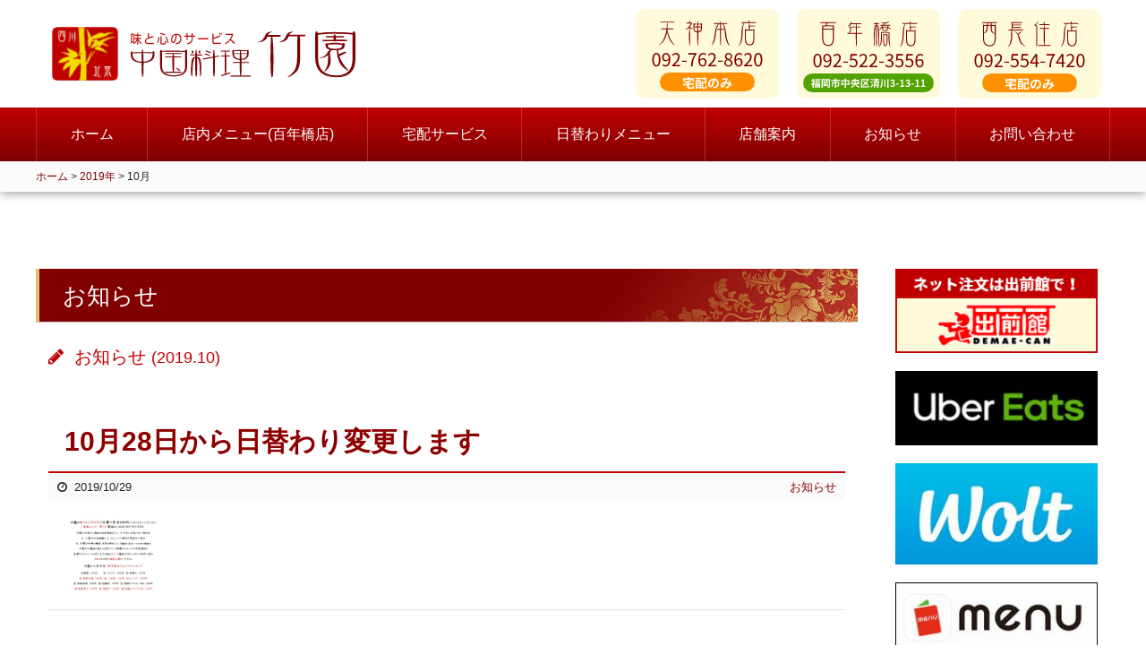

--- FILE ---
content_type: text/html; charset=UTF-8
request_url: https://chikuen.jp/date/2019/10/?cat=1
body_size: 5684
content:
<!doctype html>
<html lang="ja" prefix="og: http://ogp.me/ns#">

<head>
<meta charset="utf-8">
<meta http-equiv="X-UA-Compatible" content="IE=edge,chrome=1">
<meta name="viewport" content="width=device-width">
<meta name="format-detection" content="telephone=no">

<meta http-equiv="x-dns-prefetch-control" content="on">
<link rel="dns-prefetch" href="//ajax.googleapis.com/">
<link rel="dns-prefetch" href="//www.facebook.com/">
<link rel="dns-prefetch" href="//platform.twitter.com/">

<title>お知らせ | 中国料理 竹園（福岡市）店内・宅配</title>

<!-- OGP -->
<meta property="og:type" content="article">
<meta property="og:site_name" content="中国料理 竹園（福岡市）店内・宅配">
<meta property="og:url" content="https://chikuen.jp/date/2019/10/?cat=1">
<meta property="og:title" content="2019  10月 - 中国料理 竹園（福岡市）店内・宅配" />
<meta property="og:description" content="福岡天神博多の中国料理専門店「竹園」の公式サイト。店内メニューや宅配サービス・注文受付、宅配エリアなどのご案内サイト。">
<meta property="og:image" content="https://chikuen.jp/site/wp-content/themes/chikuen/images/base/ogp_image.png">

<link rel="index" href="https://chikuen.jp" />
<link rel="alternate" type="application/atom+xml" title="中国料理 竹園（福岡市）店内・宅配 Atom Feed" href="https://chikuen.jp/feed/atom/" />
<link rel="alternate" type="application/rss+xml" title="中国料理 竹園（福岡市）店内・宅配 RSS Feed" href="https://chikuen.jp/feed/" />
<link rel="pingback" href="https://chikuen.jp/site/xmlrpc.php" />
<link rel="canonical" href="https://chikuen.jp" />
<link rel="shortcut icon" type="image/x-icon" href="https://chikuen.jp/site/wp-content/themes/chikuen/images/favicon.ico">


<!-- All in One SEO Pack 2.10.1 by Michael Torbert of Semper Fi Web Design[502,600] -->
<link rel="canonical" href="https://chikuen.jp/info/" />
<!-- /all in one seo pack -->
<link rel='dns-prefetch' href='//s.w.org' />
<link rel="alternate" type="application/rss+xml" title="中国料理 竹園（福岡市）店内・宅配 &raquo; お知らせ カテゴリーのフィード" href="https://chikuen.jp/info/feed/" />
		<script type="text/javascript">
			window._wpemojiSettings = {"baseUrl":"https:\/\/s.w.org\/images\/core\/emoji\/11\/72x72\/","ext":".png","svgUrl":"https:\/\/s.w.org\/images\/core\/emoji\/11\/svg\/","svgExt":".svg","source":{"concatemoji":"https:\/\/chikuen.jp\/site\/wp-includes\/js\/wp-emoji-release.min.js?ver=5.0.22"}};
			!function(e,a,t){var n,r,o,i=a.createElement("canvas"),p=i.getContext&&i.getContext("2d");function s(e,t){var a=String.fromCharCode;p.clearRect(0,0,i.width,i.height),p.fillText(a.apply(this,e),0,0);e=i.toDataURL();return p.clearRect(0,0,i.width,i.height),p.fillText(a.apply(this,t),0,0),e===i.toDataURL()}function c(e){var t=a.createElement("script");t.src=e,t.defer=t.type="text/javascript",a.getElementsByTagName("head")[0].appendChild(t)}for(o=Array("flag","emoji"),t.supports={everything:!0,everythingExceptFlag:!0},r=0;r<o.length;r++)t.supports[o[r]]=function(e){if(!p||!p.fillText)return!1;switch(p.textBaseline="top",p.font="600 32px Arial",e){case"flag":return s([55356,56826,55356,56819],[55356,56826,8203,55356,56819])?!1:!s([55356,57332,56128,56423,56128,56418,56128,56421,56128,56430,56128,56423,56128,56447],[55356,57332,8203,56128,56423,8203,56128,56418,8203,56128,56421,8203,56128,56430,8203,56128,56423,8203,56128,56447]);case"emoji":return!s([55358,56760,9792,65039],[55358,56760,8203,9792,65039])}return!1}(o[r]),t.supports.everything=t.supports.everything&&t.supports[o[r]],"flag"!==o[r]&&(t.supports.everythingExceptFlag=t.supports.everythingExceptFlag&&t.supports[o[r]]);t.supports.everythingExceptFlag=t.supports.everythingExceptFlag&&!t.supports.flag,t.DOMReady=!1,t.readyCallback=function(){t.DOMReady=!0},t.supports.everything||(n=function(){t.readyCallback()},a.addEventListener?(a.addEventListener("DOMContentLoaded",n,!1),e.addEventListener("load",n,!1)):(e.attachEvent("onload",n),a.attachEvent("onreadystatechange",function(){"complete"===a.readyState&&t.readyCallback()})),(n=t.source||{}).concatemoji?c(n.concatemoji):n.wpemoji&&n.twemoji&&(c(n.twemoji),c(n.wpemoji)))}(window,document,window._wpemojiSettings);
		</script>
		<style type="text/css">
img.wp-smiley,
img.emoji {
	display: inline !important;
	border: none !important;
	box-shadow: none !important;
	height: 1em !important;
	width: 1em !important;
	margin: 0 .07em !important;
	vertical-align: -0.1em !important;
	background: none !important;
	padding: 0 !important;
}
</style>
<link rel='stylesheet' id='wp-block-library-css'  href='https://chikuen.jp/site/wp-includes/css/dist/block-library/style.min.css?ver=5.0.22' type='text/css' media='all' />
<link rel='stylesheet' id='style-css'  href='https://chikuen.jp/site/wp-content/themes/chikuen/style.css?ver=5.0.22' type='text/css' media='all' />
<!--n2css--><script type='text/javascript' src='https://chikuen.jp/site/wp-includes/js/jquery/jquery.js?ver=1.12.4'></script>
<script type='text/javascript' src='https://chikuen.jp/site/wp-includes/js/jquery/jquery-migrate.min.js?ver=1.4.1'></script>
<link rel='https://api.w.org/' href='https://chikuen.jp/wp-json/' />
<link rel="EditURI" type="application/rsd+xml" title="RSD" href="https://chikuen.jp/site/xmlrpc.php?rsd" />
<link rel="wlwmanifest" type="application/wlwmanifest+xml" href="https://chikuen.jp/site/wp-includes/wlwmanifest.xml" /> 
<meta name="generator" content="WordPress 5.0.22" />
<!--[if lt IE 9]>
<script type="text/javascript" src="https://chikuen.jp/site/wp-content/themes/chikuen/js/ie/html5shiv.js"></script>
<script type="text/javascript" src="https://chikuen.jp/site/wp-content/themes/chikuen/js/ie/selectivizr-min.js"></script>
<script type="text/javascript" src="https://chikuen.jp/site/wp-content/themes/chikuen/js/ie/flexibility.js"></script>
<![endif]-->

</head>

<body id="info">
  <div id="wrap">

    <!-- FB SDK -->
<div id="fb-root"></div>
<script>(function(d, s, id) {
  var js, fjs = d.getElementsByTagName(s)[0];
  if (d.getElementById(id)) return;
  js = d.createElement(s); js.id = id;
  js.src = 'https://connect.facebook.net/ja_JP/sdk.js#xfbml=1&version=v3.0';
  fjs.parentNode.insertBefore(js, fjs);
}(document, 'script', 'facebook-jssdk'));</script>

<!-- HEADER -->
<header id="header">
  <div class="inner">
    <h1><a href="https://chikuen.jp"><img src="https://chikuen.jp/site/wp-content/themes/chikuen/images/base/logo1.svg" height="60" alt="中国料理 竹園（福岡市）店内・宅配"></a></h1>
    <div class="shop-icon">
      <div class="icon-box">
        <a href="tel:0927628620"><img src="https://chikuen.jp/site/wp-content/themes/chikuen/images/base/shop_tenjin.svg" width="160" alt="天神本店"></a>
      </div>
      <div class="icon-box">
        <a href="tel:0925223556"><img src="https://chikuen.jp/site/wp-content/themes/chikuen/images/base/shop_hyakunenbashi.svg" width="160" alt="百年橋店"></a>
      </div>
      <div class="icon-box">
        <a href="tel:0925547420"><img src="https://chikuen.jp/site/wp-content/themes/chikuen/images/base/shop_nishinagazumi.svg" width="160" alt="西長住店"></a>
      </div>
    </div>
  </div>
  <!-- NAV -->
  <nav id="nav">
    <ul class="f1">
      <li class="home"><a href="https://chikuen.jp" title="ホーム">ホーム</a></li>
      <li><a href="https://chikuen.jp/menu" title="店内メニュー(百年橋店)">店内メニュー(百年橋店)</a></li>
      <li><a href="https://chikuen.jp/delivery" title="宅配サービス">宅配サービス</a></li>
      <li><a href="https://chikuen.jp/daily" title="日替わりメニュー">日替わりメニュー</a></li>
      <li><a href="https://chikuen.jp/store" title="店舗案内">店舗案内</a></li>
      <li><a href="https://chikuen.jp/info" title="お知らせ">お知らせ</a></li>
      <li><a href="https://chikuen.jp/contact" title="お問い合わせ">お問い合わせ</a></li>
    </ul>
  </nav>
  <!-- /NAV -->
  <nav class="sp-nav pc-hide nt-hide">
  <div class="sp-nav-button">MENU</div>
  <div class="sp-nav-inner">
    <div class="sidebar-container mb20">
      <h2>サイトメニュー</h2>
      <ul>
        <li class="home"><a href="https://chikuen.jp" title="ホーム">ホーム</a></li>
        <li><a href="https://chikuen.jp/menu" title="店内メニュー(百年橋店)">店内メニュー<span class="fs12">(百年橋店)</span></a></li>
        <li><a href="https://chikuen.jp/delivery" title="宅配サービス">宅配サービス</a></li>
        <li><a href="https://chikuen.jp/daily" title="日替わりメニュー">日替わりメニュー</a></li>
        <li><a href="https://chikuen.jp/store" title="店舗案内">店舗案内</a></li>
        <li><a href="https://chikuen.jp/info" title="お知らせ">お知らせ</a></li>
        <li><a href="https://chikuen.jp/recruit" title="求人情報">求人情報</a></li>
        <li><a href="https://chikuen.jp/contact" title="お問い合わせ">お問い合わせ</a></li>
        <li><a href="https://chikuen.jp/privacy" title="個人情報保護について">個人情報保護について</a></li>
      </ul>
    </div>
    <div class="bn-box"><a href="https://asp.demae-can.com/?author=chikuen" target="_blank"><img src="https://chikuen.jp/site/wp-content/themes/chikuen/images/sidebar/bn_demaekan.png" alt="出前館"></a></div>
    <div class="bn-box"><a href="tel:0927628620"><img src="https://chikuen.jp/site/wp-content/themes/chikuen/images/base/shop_tenjin.svg" width="160" alt="天神本店"></a></div>
    <div class="bn-box"><a href="tel:0925223556"><img src="https://chikuen.jp/site/wp-content/themes/chikuen/images/base/shop_hyakunenbashi.svg" width="160" alt="百年橋店"></a></div>
    <div class="bn-box mb50"><a href="tel:0925547420"><img src="https://chikuen.jp/site/wp-content/themes/chikuen/images/base/shop_nishinagazumi.svg" width="160" alt="西長住店"></a></div>
  </div>
</nav>    <div class="breadcrumbs">
    <div class="inner"><!-- Breadcrumb NavXT 6.2.1 -->
<span property="itemListElement" typeof="ListItem"><a property="item" typeof="WebPage" title="中国料理 竹園（福岡市）店内・宅配." href="https://chikuen.jp" class="home"><span property="name">ホーム</span></a><meta property="position" content="1"></span> &gt; <span property="itemListElement" typeof="ListItem"><a property="item" typeof="WebPage" title="Go to the 2019年 archives." href="https://chikuen.jp/date/2019/" class="archive date-year"><span property="name">2019年</span></a><meta property="position" content="2"></span> &gt; <span class="archive date-month current-item">10月</span></div>
  </div>
  </header>
<!-- /HEADER -->
    <!-- CONTENTS -->
    <div id="contents" class="page-default">

      <div class="page-layout">
        <div class="main">

          <h2 class="page-title mb20">お知らせ</h2>

          <!-- POSTS -->
          <div id="posts">

            <div class="container pt0">
              <div class="inner">

                <div class="flex mb50 gap0">
                  <div class="box mb20">
                    <p class="fs20 fc-main">
                    <i class="fa fa-pencil" aria-hidden="true"></i> お知らせ                                          <span class="fs18">(2019.10)</span>
                                        </p>
                  </div>
                  <div class="box">
                                                                                <article class="post mb100">
                      <h2><a href="https://chikuen.jp/info/842/">10月28日から日替わり変更します</a></h2>
                      <div class="post-body">
                        <div class="post-info flex col2">
                          <div class="date box"><i class="fa fa-clock-o"></i>
                            2019/10/29                          </div>
                          <div class="mark-cats box">
                                                                                    <a href="https://chikuen.jp/info/" class="info">お知らせ</a>
                                                      </div>
                        </div>

                                            <div class="flex col6 sp-col1 gap200 excerpt">
                        <div class="box">
                          <div class="thumbnail aligncenter">
                            <a href="https://chikuen.jp/info/842/"><img width="480" height="360" src="https://chikuen.jp/site/wp-content/uploads/2019/10/bento-480x360.jpg" class="attachment-thumbnail size-thumbnail wp-post-image" alt="" /></a>
                          </div>
                        </div>
                        <div class="box x5">
                                                                        </div>
                      </div>
                    </article>
                                        <article class="post mb100">
                      <h2><a href="https://chikuen.jp/info/839/">10月14日から日替わり変更しました</a></h2>
                      <div class="post-body">
                        <div class="post-info flex col2">
                          <div class="date box"><i class="fa fa-clock-o"></i>
                            2019/10/23                          </div>
                          <div class="mark-cats box">
                                                                                    <a href="https://chikuen.jp/info/" class="info">お知らせ</a>
                                                      </div>
                        </div>

                                            <div class="flex col6 sp-col1 gap200 excerpt">
                        <div class="box">
                          <div class="thumbnail aligncenter">
                            <a href="https://chikuen.jp/info/839/"><img width="480" height="360" src="https://chikuen.jp/site/wp-content/uploads/2019/10/36156904c9d2b083fc85d973fcf695b9-480x360.jpg" class="attachment-thumbnail size-thumbnail wp-post-image" alt="" /></a>
                          </div>
                        </div>
                        <div class="box x5">
                                                                        </div>
                      </div>
                    </article>
                                                                                <div class="next">
                      <p align="center">
                                                                        </p>
                    </div>
                  </div>
                </div>

                <div class="flex col2 gap150 sp-col1 sp-gap0">
                  <div class="box mb50">
                    <h2 class="fs20 fc-main mb0">最新の記事</h2>
                                                            <ul class="normal style-none latest_posts">
                                            <li><a href="https://chikuen.jp/info/2492/">1/12~日替わり変わります</a></li>
                                            <li><a href="https://chikuen.jp/info/2486/">年末年始の営業時間</a></li>
                                            <li><a href="https://chikuen.jp/info/2478/">12/15~日替わり変わります</a></li>
                                            <li><a href="https://chikuen.jp/info/2471/">12/1~日替わり変わります</a></li>
                                            <li><a href="https://chikuen.jp/info/2466/">11/17~日替わり変わります</a></li>
                                                                                  </ul>
                  </div>
                  <div class="box mb50">
                  <h2 class="fs20 fc-main mb0">過去の記事</h2>
                  <ul class="normal style-none monthly-archives">
                    	<li><a href='https://chikuen.jp/date/2026/01/?cat=1'>2026年1月</a>&nbsp;(1)</li>
	<li><a href='https://chikuen.jp/date/2025/12/?cat=1'>2025年12月</a>&nbsp;(3)</li>
	<li><a href='https://chikuen.jp/date/2025/11/?cat=1'>2025年11月</a>&nbsp;(2)</li>
	<li><a href='https://chikuen.jp/date/2025/10/?cat=1'>2025年10月</a>&nbsp;(2)</li>
	<li><a href='https://chikuen.jp/date/2025/09/?cat=1'>2025年9月</a>&nbsp;(2)</li>
	<li><a href='https://chikuen.jp/date/2025/08/?cat=1'>2025年8月</a>&nbsp;(2)</li>
	<li><a href='https://chikuen.jp/date/2025/07/?cat=1'>2025年7月</a>&nbsp;(2)</li>
	<li><a href='https://chikuen.jp/date/2025/06/?cat=1'>2025年6月</a>&nbsp;(3)</li>
	<li><a href='https://chikuen.jp/date/2025/05/?cat=1'>2025年5月</a>&nbsp;(2)</li>
	<li><a href='https://chikuen.jp/date/2025/04/?cat=1'>2025年4月</a>&nbsp;(2)</li>
	<li><a href='https://chikuen.jp/date/2025/03/?cat=1'>2025年3月</a>&nbsp;(2)</li>
	<li><a href='https://chikuen.jp/date/2025/02/?cat=1'>2025年2月</a>&nbsp;(2)</li>
	<li><a href='https://chikuen.jp/date/2025/01/?cat=1'>2025年1月</a>&nbsp;(2)</li>
	<li><a href='https://chikuen.jp/date/2024/12/?cat=1'>2024年12月</a>&nbsp;(3)</li>
	<li><a href='https://chikuen.jp/date/2024/11/?cat=1'>2024年11月</a>&nbsp;(3)</li>
	<li><a href='https://chikuen.jp/date/2024/10/?cat=1'>2024年10月</a>&nbsp;(2)</li>
	<li><a href='https://chikuen.jp/date/2024/09/?cat=1'>2024年9月</a>&nbsp;(2)</li>
	<li><a href='https://chikuen.jp/date/2024/08/?cat=1'>2024年8月</a>&nbsp;(2)</li>
	<li><a href='https://chikuen.jp/date/2024/07/?cat=1'>2024年7月</a>&nbsp;(4)</li>
	<li><a href='https://chikuen.jp/date/2024/06/?cat=1'>2024年6月</a>&nbsp;(2)</li>
	<li><a href='https://chikuen.jp/date/2024/05/?cat=1'>2024年5月</a>&nbsp;(2)</li>
	<li><a href='https://chikuen.jp/date/2024/04/?cat=1'>2024年4月</a>&nbsp;(3)</li>
	<li><a href='https://chikuen.jp/date/2024/03/?cat=1'>2024年3月</a>&nbsp;(2)</li>
	<li><a href='https://chikuen.jp/date/2024/02/?cat=1'>2024年2月</a>&nbsp;(2)</li>
	<li><a href='https://chikuen.jp/date/2024/01/?cat=1'>2024年1月</a>&nbsp;(2)</li>
	<li><a href='https://chikuen.jp/date/2023/12/?cat=1'>2023年12月</a>&nbsp;(2)</li>
	<li><a href='https://chikuen.jp/date/2023/11/?cat=1'>2023年11月</a>&nbsp;(2)</li>
	<li><a href='https://chikuen.jp/date/2023/10/?cat=1'>2023年10月</a>&nbsp;(2)</li>
	<li><a href='https://chikuen.jp/date/2023/09/?cat=1'>2023年9月</a>&nbsp;(2)</li>
	<li><a href='https://chikuen.jp/date/2023/08/?cat=1'>2023年8月</a>&nbsp;(2)</li>
	<li><a href='https://chikuen.jp/date/2023/07/?cat=1'>2023年7月</a>&nbsp;(3)</li>
	<li><a href='https://chikuen.jp/date/2023/06/?cat=1'>2023年6月</a>&nbsp;(2)</li>
	<li><a href='https://chikuen.jp/date/2023/05/?cat=1'>2023年5月</a>&nbsp;(2)</li>
	<li><a href='https://chikuen.jp/date/2023/04/?cat=1'>2023年4月</a>&nbsp;(2)</li>
	<li><a href='https://chikuen.jp/date/2023/03/?cat=1'>2023年3月</a>&nbsp;(2)</li>
	<li><a href='https://chikuen.jp/date/2023/02/?cat=1'>2023年2月</a>&nbsp;(2)</li>
	<li><a href='https://chikuen.jp/date/2023/01/?cat=1'>2023年1月</a>&nbsp;(3)</li>
	<li><a href='https://chikuen.jp/date/2022/12/?cat=1'>2022年12月</a>&nbsp;(2)</li>
	<li><a href='https://chikuen.jp/date/2022/11/?cat=1'>2022年11月</a>&nbsp;(2)</li>
	<li><a href='https://chikuen.jp/date/2022/10/?cat=1'>2022年10月</a>&nbsp;(2)</li>
	<li><a href='https://chikuen.jp/date/2022/09/?cat=1'>2022年9月</a>&nbsp;(2)</li>
	<li><a href='https://chikuen.jp/date/2022/08/?cat=1'>2022年8月</a>&nbsp;(5)</li>
	<li><a href='https://chikuen.jp/date/2022/07/?cat=1'>2022年7月</a>&nbsp;(2)</li>
	<li><a href='https://chikuen.jp/date/2022/06/?cat=1'>2022年6月</a>&nbsp;(2)</li>
	<li><a href='https://chikuen.jp/date/2022/05/?cat=1'>2022年5月</a>&nbsp;(3)</li>
	<li><a href='https://chikuen.jp/date/2022/04/?cat=1'>2022年4月</a>&nbsp;(2)</li>
	<li><a href='https://chikuen.jp/date/2022/03/?cat=1'>2022年3月</a>&nbsp;(2)</li>
	<li><a href='https://chikuen.jp/date/2022/02/?cat=1'>2022年2月</a>&nbsp;(1)</li>
	<li><a href='https://chikuen.jp/date/2022/01/?cat=1'>2022年1月</a>&nbsp;(3)</li>
	<li><a href='https://chikuen.jp/date/2021/12/?cat=1'>2021年12月</a>&nbsp;(2)</li>
	<li><a href='https://chikuen.jp/date/2021/11/?cat=1'>2021年11月</a>&nbsp;(2)</li>
	<li><a href='https://chikuen.jp/date/2021/10/?cat=1'>2021年10月</a>&nbsp;(2)</li>
	<li><a href='https://chikuen.jp/date/2021/09/?cat=1'>2021年9月</a>&nbsp;(3)</li>
	<li><a href='https://chikuen.jp/date/2021/08/?cat=1'>2021年8月</a>&nbsp;(4)</li>
	<li><a href='https://chikuen.jp/date/2021/07/?cat=1'>2021年7月</a>&nbsp;(2)</li>
	<li><a href='https://chikuen.jp/date/2021/06/?cat=1'>2021年6月</a>&nbsp;(3)</li>
	<li><a href='https://chikuen.jp/date/2021/05/?cat=1'>2021年5月</a>&nbsp;(3)</li>
	<li><a href='https://chikuen.jp/date/2021/04/?cat=1'>2021年4月</a>&nbsp;(1)</li>
	<li><a href='https://chikuen.jp/date/2021/03/?cat=1'>2021年3月</a>&nbsp;(3)</li>
	<li><a href='https://chikuen.jp/date/2021/02/?cat=1'>2021年2月</a>&nbsp;(2)</li>
	<li><a href='https://chikuen.jp/date/2021/01/?cat=1'>2021年1月</a>&nbsp;(2)</li>
	<li><a href='https://chikuen.jp/date/2020/12/?cat=1'>2020年12月</a>&nbsp;(6)</li>
	<li><a href='https://chikuen.jp/date/2020/11/?cat=1'>2020年11月</a>&nbsp;(2)</li>
	<li><a href='https://chikuen.jp/date/2020/10/?cat=1'>2020年10月</a>&nbsp;(1)</li>
	<li><a href='https://chikuen.jp/date/2020/09/?cat=1'>2020年9月</a>&nbsp;(4)</li>
	<li><a href='https://chikuen.jp/date/2020/08/?cat=1'>2020年8月</a>&nbsp;(3)</li>
	<li><a href='https://chikuen.jp/date/2020/07/?cat=1'>2020年7月</a>&nbsp;(2)</li>
	<li><a href='https://chikuen.jp/date/2020/06/?cat=1'>2020年6月</a>&nbsp;(2)</li>
	<li><a href='https://chikuen.jp/date/2020/05/?cat=1'>2020年5月</a>&nbsp;(5)</li>
	<li><a href='https://chikuen.jp/date/2020/04/?cat=1'>2020年4月</a>&nbsp;(5)</li>
	<li><a href='https://chikuen.jp/date/2020/03/?cat=1'>2020年3月</a>&nbsp;(2)</li>
	<li><a href='https://chikuen.jp/date/2020/02/?cat=1'>2020年2月</a>&nbsp;(2)</li>
	<li><a href='https://chikuen.jp/date/2020/01/?cat=1'>2020年1月</a>&nbsp;(3)</li>
	<li><a href='https://chikuen.jp/date/2019/12/?cat=1'>2019年12月</a>&nbsp;(5)</li>
	<li><a href='https://chikuen.jp/date/2019/11/?cat=1'>2019年11月</a>&nbsp;(2)</li>
	<li><a href='https://chikuen.jp/date/2019/10/?cat=1'>2019年10月</a>&nbsp;(2)</li>
	<li><a href='https://chikuen.jp/date/2019/09/?cat=1'>2019年9月</a>&nbsp;(3)</li>
	<li><a href='https://chikuen.jp/date/2019/08/?cat=1'>2019年8月</a>&nbsp;(4)</li>
	<li><a href='https://chikuen.jp/date/2019/07/?cat=1'>2019年7月</a>&nbsp;(2)</li>
	<li><a href='https://chikuen.jp/date/2019/06/?cat=1'>2019年6月</a>&nbsp;(2)</li>
	<li><a href='https://chikuen.jp/date/2019/05/?cat=1'>2019年5月</a>&nbsp;(4)</li>
	<li><a href='https://chikuen.jp/date/2019/04/?cat=1'>2019年4月</a>&nbsp;(3)</li>
	<li><a href='https://chikuen.jp/date/2019/03/?cat=1'>2019年3月</a>&nbsp;(5)</li>
	<li><a href='https://chikuen.jp/date/2019/02/?cat=1'>2019年2月</a>&nbsp;(1)</li>
	<li><a href='https://chikuen.jp/date/2019/01/?cat=1'>2019年1月</a>&nbsp;(1)</li>
	<li><a href='https://chikuen.jp/date/2018/12/?cat=1'>2018年12月</a>&nbsp;(2)</li>
                  </ul>
                  </div>
                </div>

              </div>

            </div>
          </div>
          <!-- /POSTS -->

        </div>
        <div class="sidebar">
          <div class="widget_text post-widget"><div class="textwidget custom-html-widget"><div class="bn-box"><a href="https://asp.demae-can.com/?author=chikuen" target="_blank"><img src="https://chikuen.jp/site/wp-content/themes/chikuen/images/sidebar/bn_demaekan.png" alt="出前館"></a></div>
<div class="bn-box"><a><img src="https://chikuen.jp/site/wp-content/themes/chikuen/images/sidebar/uber.jpg" alt="UBER EATS"></a></div>
<div class="bn-box"><a><img src="https://chikuen.jp/site/wp-content/themes/chikuen/images/sidebar/wolt.jpg" alt="WOLT"></a></div>
<div class="bn-box"><a><img src="https://chikuen.jp/site/wp-content/themes/chikuen/images/sidebar/menu.jpg" alt="MENU"></a></div>
          <div class="bn-box"><a href="https://chikuen.jp/delivery#area"><img src="https://chikuen.jp/site/wp-content/themes/chikuen/images/sidebar/bn_deliarea.png" alt="宅配サービス配達エリア"></a></div>
          <div class="bn-box"><a href="https://chikuen.jp/recruit"><img src="https://chikuen.jp/site/wp-content/themes/chikuen/images/sidebar/bn_staffentry.png" alt="パート・アルバイト募集"></a></div>
          <div class="bn-box"><img src="https://chikuen.jp/site/wp-content/themes/chikuen/images/sidebar/bn_meika.png" alt="中国華北の銘菓　マファール"></div>
<div class="bn-box"><a href="https://www.instagram.com/mayhana_chikuen/?hl=ja" target="_blank"><img src="https://chikuen.jp/site/wp-content/themes/chikuen/images/sidebar/instagram.jpg" alt="インスタグラム"></a></div>
</div></div><div class="post-widget">			<div class="textwidget"><div class="fb-page" data-href="https://www.facebook.com/tyuugokuryourichikuen/" data-tabs="timeline" data-width="240" data-height="600" data-small-header="true" data-adapt-container-width="true" data-hide-cover="false" data-show-facepile="false">
<blockquote class="fb-xfbml-parse-ignore" cite="https://www.facebook.com/tyuugokuryourichikuen/"><p><a href="https://www.facebook.com/tyuugokuryourichikuen/">中国料理　竹園</a></p></blockquote>
</div>
</div>
		</div>        </div>
      </div>
      
    </section>
    <!-- /CONTENT -->

    <!-- FOOTER -->
<footer id="footer">
  <div class="inner">
    <p class="mb30 sp-hide"><a href="https://chikuen.jp">ホーム</a>　|　<a href="https://chikuen.jp/menu">店内メニュー</a>　|　<a href="https://chikuen.jp/delivery">宅配サービス</a>　|　<a href="https://chikuen.jp/daily">日替わりメニュー</a><br><a href="https://chikuen.jp/info">お知らせ</a>　|　<a href="https://chikuen.jp/recruit">求人情報</a>　|　<a href="https://chikuen.jp/store">店舗案内</a>　|　<a href="https://chikuen.jp/contact">お問い合わせ</a>　|　<a href="https://chikuen.jp/privacy">個人情報保護について</a></p>
    <div class="logo"><img src="https://chikuen.jp/site/wp-content/themes/chikuen/images/base/logo2.svg" alt="中国料理 竹園（福岡市）店内・宅配"></div>
    <div class="copyright">copyright &copy; 中国料理 竹園 All Right Reserved.</div>
  </div>
</footer>
<div id="return"><a href="#wrap" class="btn"><i class="fa fa-angle-double-up" aria-hidden="true"></i></a></div>
<!-- /FOOTER -->
  
  </div>

<script type='text/javascript' src='https://chikuen.jp/site/wp-content/themes/chikuen/js/velocity.min.js?ver=5.0.22'></script>
<script type='text/javascript' src='https://chikuen.jp/site/wp-content/themes/chikuen/js/footerFixed.js?ver=5.0.22'></script>
<script type='text/javascript' src='https://chikuen.jp/site/wp-content/themes/chikuen/js/jquery.colorbox-1.6.1.min.js?ver=5.0.22'></script>
<script type='text/javascript' src='https://chikuen.jp/site/wp-content/themes/chikuen/js/append.js?ver=5.0.22'></script>
<script type='text/javascript' src='https://chikuen.jp/site/wp-includes/js/wp-embed.min.js?ver=5.0.22'></script>

</body>
</html>


--- FILE ---
content_type: text/css
request_url: https://chikuen.jp/site/wp-content/themes/chikuen/css/contents.css
body_size: 2393
content:
.title {
  padding: 0.6em 0;
  line-height: 1.4em;
  letter-spacing: 0.05em;
  font-weight: normal;
  margin-bottom: 1em; }
.title1 {
  font-size: 24px;
  font-size: 2.4rem;
  font-weight: 400;
  color: #C00000;
  padding: 0.4em 0.6em;
  margin-bottom: 1em;
  border-bottom: 2px solid #C00000; }
.title2 {
  border-left: 5px solid #C00000;
  padding: 0.3em 0 0.3em 1.2em; }
.title3 {
  color: #FFFFFF;
  background-color: #f0f0f0;
  margin-bottom: 1em;
  padding: 0; }
.title3 span {
  content: '';
  display: inline-block;
  padding: 0.4em 1em;
  background-color: #C00000; }
.title4 {
  text-align: center;
  margin-bottom: 2em; }
.title4 span {
  display: inline-block;
  font-size: 30px;
  font-size: 3rem;
  color: #C00000;
  font-weight: 400;
  min-width: 300px;
  line-height: 1.2em;
  text-align: center;
  border-left: 1px solid #C00000;
  border-right: 1px solid #C00000; }

.page-title {
  width: 100%;
  height: 60px;
  background-color: #800000;
  background-image: url(../images/contents/bg_h2.png);
  background-size: 300px 60px;
  background-position: right bottom;
  background-repeat: no-repeat;
  border-left: 4px solid #E0C065;
  font-size: 26px;
  font-size: 2.6rem;
  color: #FFFFFF;
  line-height: 60px;
  font-weight: 400;
  padding: 0 1em;
  margin-bottom: 0; }

.bold {
  font-weight: bold !important; }

.left-bar {
  border-left: 3px solid #C00000;
  padding-left: 1em; }

.under-line1 {
  letter-spacing: 0.2em;
  text-align: center;
  padding: 0.5em;
  color: #8d0000;
  border-bottom: 2px solid #C00000;
  margin: 0 auto 2em;
  width: 60%; }

.under-line2 {
  letter-spacing: 0.1em;
  padding: 0.5em;
  border-bottom: 2px solid #C00000;
  margin-bottom: 1em; }

.under-line3 {
  letter-spacing: 0.1em;
  padding: 0.5em;
  border-bottom: 2px solid #FF9326;
  margin-bottom: 1em; }

.box-line {
  border: 1px solid #E1E1E1; }

.top-service {
  margin-bottom: 60px; }
.top-service .service-box {
  border: 3px solid #C00000; }
.top-service .service-box .box-text {
  background-image: url(../images/contents/bg_top_service.png);
  background-position: right bottom;
  background-repeat: no-repeat;
  padding: 2em; }

.top-info {
  width: 100%; }
.top-info .flex {
  background-color: #FFFADA;
  border-bottom: 2px solid #C00000; }
.top-info .flex a {
  display: block;
  border: 5px solid #FFFADA;
  transition: border 0.3s; }
.top-info .flex a figure {
  height: 160px;
  overflow-y: hidden; }
.top-info .flex a .info-title {
  background-color: #242424;
  padding: 1em; }
.top-info .flex a .info-title .date {
  font-size: 12px;
  font-size: 1.2rem;
  color: #FFFADA; }
.top-info .flex a .info-title .post-title {
  color: #FFFFFF;
  line-height: 1.4em;
  font-weight: 500; }
.top-info .flex a:hover {
  border: 5px solid #C00000;
  transition: border 0.3s; }

.menu-cat-list a {
  display: block;
  background-color: #800000;
  border-radius: 3px;
  overflow: hidden;
  transition: background-color 0.3s; }
.menu-cat-list a .menu-catname {
  font-size: 18px;
  font-size: 1.8rem;
  color: #FFFFFF;
  font-weight: 400; }
.menu-cat-list a:hover {
  background-color: #C00000;
  transition: background-color 0.3s; }

.catgory-text {
  padding: 20px 1em 30px; }

.menu-list {
  padding-top: 20px !important; }
.menu-list .menu-card {
  position: relative;
  background-color: #800000;
  border-radius: 3px; }
.menu-list .menu-card .number {
  position: absolute;
  width: 40px;
  height: 40px;
  top: -10px;
  left: -10px;
  background-color: #C00000;
  z-index: 100;
  font-size: 13px;
  font-size: 1.3rem;
  font-weight: 500;
  line-height: 40px;
  text-align: center;
  color: #FFFADA;
  border-radius: 20px; }
.menu-list .menu-card h4.menu-title {
  font-size: 16px;
  font-size: 1.6rem;
  color: #FFFFFF;
  line-height: 1.3em;
  padding: 0.5em 0 0.5em 45px; }
.menu-list .menu-card figure {
  border-right: 2px solid #800000;
  border-left: 2px solid #800000; }
.menu-list .menu-card .flex {
  background-color: #FFFADA;
  border-right: 2px solid #800000;
  border-bottom: 2px solid #800000;
  border-left: 2px solid #800000;
  border-radius: 0 0 3px 3px; }
.menu-list .menu-card .flex .food-title {
  font-weight: 500; }
.menu-list .menu-card .flex .food-title span {
  font-size: 11px;
  font-size: 1.1rem; }
.menu-list .menu-card .flex .food-price {
  text-align: right;
  color: #800000;
  font-weight: 500; }
.menu-list .menu-card .flex .food-text {
  font-size: 12px;
  font-size: 1.2rem; }

.drink-menu table td {
  text-align: right; }

.deli-area {
  background-color: #FFFADA;
  border-radius: 5px;
  padding: 1em;
  overflow: hidden; }
.deli-area h3 {
  font-size: 24px;
  font-size: 2.4rem;
  background-color: #800000;
  border-radius: 5px;
  color: #FFFFFF;
  padding: 0 0.5em;
  margin-bottom: 0.5em; }
.deli-area h3 span {
  font-weight: 500;
  color: #FFFADA;
  padding-left: 1em; }
.deli-area .deli-area-space {
  background-color: #FFFFFF;
  border-radius: 5px;
  border: 2px solid #fff3a7;
  padding: 1em; }
.deli-area .deli-area-space h4 {
  font-size: 20px;
  font-size: 2rem;
  color: #800000;
  font-weight: 500;
  padding-left: 1em;
  border-left: 3px solid #C00000; }
.deli-area .deli-area-space h5 {
  font-size: 16px;
  font-size: 1.6rem;
  color: #111111; }
.deli-area .deli-area-space .area1 {
  color: #C00000; }
.deli-area .deli-area-space .area2 {
  color: #ffac59; }
.deli-area .deli-area-space .detail {
  padding: 1em;
  color: #8d0000; }
.deli-area .deli-area-space ul {
  padding: 1em 0 1em 1em; }
.deli-area .deli-area-space ul li {
  display: inline-block;
  white-space: nowrap;
  padding: 0.2em 0.5em; }

.week-menu {
  background-color: #FFFADA;
  border-radius: 5px;
  padding: 2em;
  background-image: url(../images/contents/bg_top_service.png);
  background-position: right bottom;
  background-repeat: no-repeat;
  overflow: hidden; }
.week-menu .week-term {
  font-size: 20px;
  font-size: 2rem;
  font-weight: 500;
  letter-spacing: 0.1em;
  color: #800000;
  padding: 0.2em 0 0.2em 1em;
  border-left: 4px solid #FF9326;
  margin-bottom: 0.5em; }
.week-menu table th {
  width: 20%;
  background-color: #800000;
  background-image: url(../images/base/noimage_menu.png);
  background-size: 100% 100%;
  font-size: 18px;
  font-size: 1.8rem;
  font-weight: 500;
  color: #FFFFFF;
  text-align: center;
  vertical-align: middle;
  border: 2px solid #FFFFFF !important; }
.week-menu table td {
  vertical-align: middle;
  border: 2px solid #f0f0f0 !important; }

/* --- wp-post --- */
#posts .post-archive {
  color: #C00000; }
#posts article.post {
  border-bottom: 1px solid #e6e6e6; }
#posts article.post h2 {
  color: #8d0000;
  border-bottom: 2px solid #C00000;
  padding: 1.2em 0.6em 0.4em;
  line-height: 1.4em;
  margin: 0; }
#posts article.post h2 a {
  color: #8d0000; }
#posts article.post h2 a:hover {
  color: #C00000; }
#posts article.post .post-body .post-info {
  background-color: #fafafa;
  font-size: 13px;
  font-size: 1.3rem;
  padding: 0.3em 0.8em; }
#posts article.post .post-body .post-info > .box {
  padding: 0; }
#posts article.post .post-body .post-info > .box.mark-cats {
  text-align: right; }
#posts article.post .post-body .post-info > .box.mark-cats a {
  color: #8d0000; }
#posts article.post .post-body .post-info > .box.mark-cats a:hover {
  color: #C00000; }
#posts article.post .post-body .sns {
  text-align: right;
  line-height: 1em;
  padding-top: 6px; }
#posts article.post .post-body .sns .fb-like {
  margin-top: 4px; }
#posts article.post .post-body .post-content {
  padding: 2.5em 2em;
  word-wrap: break-word;
  border-bottom: 1px solid #C00000; }
#posts article.post .post-body .post-content p {
  margin-bottom: 1em; }
#posts article.post .post-body .post-content h2 {
  margin: 60px 0 30px;
  padding: 10px 18px;
  background: #C00000;
  color: #fff;
  font-weight: bold; }
#posts article.post .post-body .post-content h3 {
  position: relative;
  margin: 60px 0 30px;
  padding: 0 0 10px;
  border-bottom: 4px solid #afafaf;
  box-sizing: content-box;
  font-weight: bold; }
#posts article.post .post-body .post-content h4 {
  margin: 55px 0 25px;
  padding: 0 0 0 9px;
  border-left: 6px solid #C00000;
  background: #f6f6f6;
  font-weight: bold; }
#posts article.post .post-body .post-content h5 {
  margin: 55px 0 25px;
  padding: 0 0 0 9px;
  border-left: 4px solid #C00000;
  font-weight: bold; }
#posts article.post .post-body .post-content h6 {
  margin: 55px 0 25px;
  font-weight: bold; }
#posts article.post .post-body .post-content .alignleft {
  float: left;
  margin: 0 1em 1em 0; }
#posts article.post .post-body .post-content .alignright {
  float: right;
  margin: 0 0 1em 1em; }
#posts article.post .post-body .post-content .aligncenter {
  display: block;
  float: none;
  margin: 0 auto 1em; }
#posts .next {
  text-align: center; }
#posts .next a {
  color: #C00000;
  display: inline-block;
  padding: 5px 10px;
  background-color: #FFF;
  border: 1px solid #C00000;
  margin: 0 5px;
  -webkit-transition: background-color 0.2s linear, color 0.2s linear;
  -ms-transition: background-color 0.2s linear, color 0.2s linear;
  transition: background-color 0.2s linear, color 0.2s linear; }
#posts .next a:hover {
  background-color: #C00000;
  color: #FFF; }
#posts .next .active {
  display: inline-block;
  padding: 5px 10px;
  background-color: #8d0000;
  border: 1px solid #C00000;
  color: #FFF;
  margin: 0 5px; }

/* --- wp-widget --- */
.post-widget .post-widget-title {
  color: #C00000;
  border-bottom: 1px solid #C00000;
  padding: 10px;
  font-size: 16px;
  font-size: 1.6rem; }
.post-widget .post-widget-title:before {
  content: '\f040';
  font-family: fontawesome;
  margin-right: 0.5em; }
.post-widget ul li a {
  padding: 1em;
  border-bottom: 1px solid #f0f0f0;
  display: block; }
.post-widget ul li a:before {
  content: '\f105';
  font-family: fontawesome;
  margin-right: 0.5em; }

#wp-calendar caption {
  font-size: 20px;
  font-size: 2rem;
  padding: 0.5em;
  color: #C00000; }
#wp-calendar thead th {
  font-size: 14px;
  font-size: 1.4rem;
  width: 14.28%;
  text-align: center;
  padding: 0.2em;
  border: 1px solid #e6e6e6;
  background-color: #f0f0f0; }
#wp-calendar thead th:first-child {
  color: red; }
#wp-calendar thead th:last-child {
  color: #0000cc; }
#wp-calendar tfoot {
  font-size: 13px;
  font-size: 1.3rem; }
#wp-calendar tfoot #prev {
  text-align: left;
  padding: 0.5em; }
#wp-calendar tfoot #next {
  text-align: right;
  padding: 0.5em; }
#wp-calendar tfoot td {
  background-color: transparent; }
#wp-calendar tbody td {
  font-size: 14px;
  font-size: 1.4rem;
  border: 1px solid #E6E6E6;
  padding: 1em;
  text-align: center; }
#wp-calendar tbody td a {
  color: #b30000;
  font-weight: bold; }
#wp-calendar tbody td#today {
  background-color: #FFFFCC; }

ul.latest_posts li {
  border-bottom: 1px solid #DFDCD5;
  padding: 0.8em; }
ul.latest_posts li:before {
  content: '\f040';
  font-family: FontAwesome;
  margin-right: 0.5em; }

ul.monthly-archives {
  max-height: 16em;
  overflow-y: auto; }
ul.monthly-archives li {
  border-bottom: 1px solid #DFDCD5;
  padding: 0.8em; }
ul.monthly-archives li:before {
  content: '\f073';
  font-family: FontAwesome;
  margin-right: 0.5em; }

ul.blog-cat {
  max-height: 16em;
  overflow-y: auto; }
ul.blog-cat li {
  border-bottom: 1px solid #DFDCD5;
  padding: 0.8em; }
ul.blog-cat li:before {
  content: '\f040';
  font-family: FontAwesome;
  margin-right: 0.5em; }


--- FILE ---
content_type: text/css
request_url: https://chikuen.jp/site/wp-content/themes/chikuen/css/motion.css
body_size: 378
content:
/*
	motion.css
	Author: Studio P
*/
a .mo-zoom-imagelink {
  overflow: hidden;
  width: 100%; }
a .mo-zoom-imagelink img {
  -webkit-transition: 0.3s;
  -ms-transition: 0.3s;
  transition: 0.3s; }
a:hover .mo-zoom-imagelink img {
  -webkit-transform: scale(1.2);
  -ms-transform: scale(1.2);
  transform: scale(1.2); }

.mo-zoom-image {
  overflow: hidden;
  width: 100%; }
.mo-zoom-image img {
  -webkit-transition: 0.3s;
  -ms-transition: 0.3s;
  transition: 0.3s; }
.mo-zoom-image img:hover {
  -webkit-transform: scale(1.1);
  -ms-transform: scale(1.1);
  transform: scale(1.1); }

.mo-popup-image {
  position: absolute;
  top: 0;
  right: 0;
  bottom: 0;
  left: 0;
  width: 100%;
  height: 100%;
  transition: 0.3s; }
.mo-popup-image img {
  width: 100%; }
.mo-popup-image:hover {
  top: -6%;
  right: 6%;
  bottom: 6%;
  left: -6%;
  width: 112%;
  height: 112%;
  transition: 0.3s; }

.mo-dropshadow {
  position: absolute;
  top: 0;
  right: 0;
  bottom: 0;
  left: 0;
  width: 100%;
  height: 100%;
  transition: 0.3s; }
.mo-dropshadow:hover {
  -webkit-box-shadow: 0 2px 10px #CCC;
  -ms-box-shadow: 0 2px 10px #CCC;
  box-shadow: 0 2px 10px #CCC;
  transition: 0.3s; }

.mo-outline {
  position: absolute;
  top: 0;
  right: 0;
  bottom: 0;
  left: 0;
  width: 100%;
  height: 100%;
  transition: 0.3s; }
.mo-outline:hover {
  -webkit-box-shadow: 0 0 0 5px #C00000;
  -ms-box-shadow: 0 0 0 5px #C00000;
  box-shadow: 0 0 0 5px #C00000;
  transition: 0.3s; }

.mo-inline {
  position: absolute;
  top: 0;
  right: 0;
  bottom: 0;
  left: 0;
  width: 100%;
  height: 100%;
  border: 0 solid #C00000;
  transition: 0.3s; }
.mo-inline:hover {
  border: 5px solid #C00000;
  transition: 0.3s; }

.mo-fadeout {
  width: 100%;
  height: 100%;
  -webkit-opacity: 1;
  -ms-opacity: 1;
  opacity: 1;
  transition: 0.3s; }
.mo-fadeout:hover {
  -webkit-opacity: 0;
  -ms-opacity: 0;
  opacity: 0;
  transition: 0.3s; }

.mo-fadeout-half {
  width: 100%;
  height: 100%;
  -webkit-opacity: 1;
  -ms-opacity: 1;
  opacity: 1;
  transition: 0.3s; }
.mo-fadeout-half:hover {
  -webkit-opacity: 0.5;
  -ms-opacity: 0.5;
  opacity: 0.5;
  transition: 0.3s; }


--- FILE ---
content_type: text/css
request_url: https://chikuen.jp/site/wp-content/themes/chikuen/css/common.css
body_size: 2705
content:
.cf {
  *zoom: 1; }
.cf:before {
  content: "";
  display: table; }
.cf:after {
  content: "";
  display: table;
  clear: both; }

.cl {
  clear: both; }

img {
  max-width: 100%;
  height: auto; }
img.freedom {
  max-width: initial; }

.aligncenter {
  text-align: center !important; }

.alignleft {
  text-align: left !important; }

.alignright {
  text-align: right !important; }

img.aligncenter {
  display: block;
  margin: 0 auto; }

img.alignleft {
  float: left;
  margin: 0.5em 1em 0.5em 0; }

img.alignright {
  float: right;
  margin: 0.5em 0 0.5em 1em; }

.f-left {
  float: left !important; }

.f-right {
  float: right !important; }

.w5 {
  width: 5% !important; }

.w10 {
  width: 10% !important; }

.w15 {
  width: 15% !important; }

.w20 {
  width: 20% !important; }

.w25 {
  width: 25% !important; }

.w30 {
  width: 30% !important; }

.w35 {
  width: 35% !important; }

.w40 {
  width: 40% !important; }

.w45 {
  width: 45% !important; }

.w50 {
  width: 50% !important; }

.w55 {
  width: 55% !important; }

.w60 {
  width: 60% !important; }

.w65 {
  width: 65% !important; }

.w70 {
  width: 70% !important; }

.w75 {
  width: 75% !important; }

.w80 {
  width: 80% !important; }

.w85 {
  width: 85% !important; }

.w90 {
  width: 90% !important; }

.w95 {
  width: 95% !important; }

.w100 {
  width: 100% !important; }

h1 {
  font-size: 36px;
  font-size: 3.6rem; }

h2 {
  font-size: 30px;
  font-size: 3rem; }

h3 {
  font-size: 26px;
  font-size: 2.6rem; }

h4 {
  font-size: 20px;
  font-size: 2rem; }

h5 {
  font-size: 16px;
  font-size: 1.6rem; }

.fs-h1 {
  font-size: 36px !important;
  font-size: 3.6rem !important; }

.fs-h2 {
  font-size: 30px !important;
  font-size: 3rem !important; }

.fs-h3 {
  font-size: 26px !important;
  font-size: 2.6rem !important; }

.fs-h4 {
  font-size: 20px !important;
  font-size: 2rem !important; }

.fs-h5 {
  font-size: 16px !important;
  font-size: 1.6rem !important; }

.fs10 {
  font-size: 10px !important;
  font-size: 1rem !important; }

.fs11 {
  font-size: 11px !important;
  font-size: 1.1rem !important; }

.fs12 {
  font-size: 12px !important;
  font-size: 1.2rem !important; }

.fs13 {
  font-size: 13px !important;
  font-size: 1.3rem !important; }

.fs14 {
  font-size: 14px !important;
  font-size: 1.4rem !important; }

.fs15 {
  font-size: 15px !important;
  font-size: 1.5rem !important; }

.fs16 {
  font-size: 16px !important;
  font-size: 1.6rem !important; }

.fs17 {
  font-size: 17px !important;
  font-size: 1.7rem !important; }

.fs18 {
  font-size: 18px !important;
  font-size: 1.8rem !important; }

.fs19 {
  font-size: 19px !important;
  font-size: 1.9rem !important; }

.fs20 {
  font-size: 20px !important;
  font-size: 2rem !important; }

.fs21 {
  font-size: 21px !important;
  font-size: 2.1rem !important; }

.fs22 {
  font-size: 22px !important;
  font-size: 2.2rem !important; }

.fs23 {
  font-size: 23px !important;
  font-size: 2.3rem !important; }

.fs24 {
  font-size: 24px !important;
  font-size: 2.4rem !important; }

.fs25 {
  font-size: 25px !important;
  font-size: 2.5rem !important; }

.fs26 {
  font-size: 26px !important;
  font-size: 2.6rem !important; }

.fs27 {
  font-size: 27px !important;
  font-size: 2.7rem !important; }

.fs28 {
  font-size: 28px !important;
  font-size: 2.8rem !important; }

.fs29 {
  font-size: 29px !important;
  font-size: 2.9rem !important; }

.fs30 {
  font-size: 30px !important;
  font-size: 3rem !important; }

.fs31 {
  font-size: 31px !important;
  font-size: 3.1rem !important; }

.fs32 {
  font-size: 32px !important;
  font-size: 3.2rem !important; }

.fs33 {
  font-size: 33px !important;
  font-size: 3.3rem !important; }

.fs34 {
  font-size: 34px !important;
  font-size: 3.4rem !important; }

.fs35 {
  font-size: 35px !important;
  font-size: 3.5rem !important; }

.fs36 {
  font-size: 36px !important;
  font-size: 3.6rem !important; }

.fs37 {
  font-size: 37px !important;
  font-size: 3.7rem !important; }

.fs38 {
  font-size: 38px !important;
  font-size: 3.8rem !important; }

.fs39 {
  font-size: 39px !important;
  font-size: 3.9rem !important; }

.fs40 {
  font-size: 40px !important;
  font-size: 4rem !important; }

.ls1 {
  letter-spacing: 0.01em !important; }

.ls2 {
  letter-spacing: 0.02em !important; }

.ls3 {
  letter-spacing: 0.03em !important; }

.ls4 {
  letter-spacing: 0.04em !important; }

.ls5 {
  letter-spacing: 0.05em !important; }

.ls6 {
  letter-spacing: 0.06em !important; }

.ls7 {
  letter-spacing: 0.07em !important; }

.ls8 {
  letter-spacing: 0.08em !important; }

.ls9 {
  letter-spacing: 0.09em !important; }

.ls10 {
  letter-spacing: 0.1em !important; }

.lh10 {
  line-height: 1em !important; }

.lh11 {
  line-height: 1.1em !important; }

.lh12 {
  line-height: 1.2em !important; }

.lh13 {
  line-height: 1.3em !important; }

.lh14 {
  line-height: 1.4em !important; }

.lh15 {
  line-height: 1.5em !important; }

.lh16 {
  line-height: 1.6em !important; }

.lh17 {
  line-height: 1.7em !important; }

.lh18 {
  line-height: 1.8em !important; }

.lh19 {
  line-height: 1.9em !important; }

.lh20 {
  line-height: 2em !important; }

.fc-white {
  color: #FFFFFF; }

.fc-black {
  color: #111111; }

.fc-red {
  color: #FF3333; }

.fc-blue {
  color: #0000FF; }

.fc-green {
  color: #00FF00; }

.fc-yellow {
  color: #FFFF00; }

.fc-orange {
  color: #FF6600; }

.fc-text {
  color: #242424; }

.fc-main {
  color: #C00000; }

.fc-sub1 {
  color: #800000; }

.fc-sub2 {
  color: #FFFADA; }

.fc-sub3 {
  color: #FF9326; }

.fc-sub4 {
  color: #c22727; }

.fc-gray {
  color: #CCCCCC; }

.fw300 {
  font-weight: 300; }

.fw400 {
  font-weight: 400; }

.fw500 {
  font-weight: 500; }

.fw700, .bold {
  font-weight: 700; }

.italic {
  font-style: italic; }

.underbar {
  text-decoration: underline; }

.h100 {
  height: 100%; }

.m-center {
  margin-right: auto !important;
  margin-left: auto !important; }

.b-width0 {
  border: 0px solid #CCCCCC; }

.b-width-top0 {
  border-top: 0px solid #CCCCCC; }

.b-width-right0 {
  border-right: 0px solid #CCCCCC; }

.b-width-bottom0 {
  border-bottom: 0px solid #CCCCCC; }

.b-width-left0 {
  border-left: 0px solid #CCCCCC; }

.b-width1 {
  border: 1px solid #CCCCCC; }

.b-width-top1 {
  border-top: 1px solid #CCCCCC; }

.b-width-right1 {
  border-right: 1px solid #CCCCCC; }

.b-width-bottom1 {
  border-bottom: 1px solid #CCCCCC; }

.b-width-left1 {
  border-left: 1px solid #CCCCCC; }

.b-width2 {
  border: 2px solid #CCCCCC; }

.b-width-top2 {
  border-top: 2px solid #CCCCCC; }

.b-width-right2 {
  border-right: 2px solid #CCCCCC; }

.b-width-bottom2 {
  border-bottom: 2px solid #CCCCCC; }

.b-width-left2 {
  border-left: 2px solid #CCCCCC; }

.b-width3 {
  border: 3px solid #CCCCCC; }

.b-width-top3 {
  border-top: 3px solid #CCCCCC; }

.b-width-right3 {
  border-right: 3px solid #CCCCCC; }

.b-width-bottom3 {
  border-bottom: 3px solid #CCCCCC; }

.b-width-left3 {
  border-left: 3px solid #CCCCCC; }

.b-width4 {
  border: 4px solid #CCCCCC; }

.b-width-top4 {
  border-top: 4px solid #CCCCCC; }

.b-width-right4 {
  border-right: 4px solid #CCCCCC; }

.b-width-bottom4 {
  border-bottom: 4px solid #CCCCCC; }

.b-width-left4 {
  border-left: 4px solid #CCCCCC; }

.b-width5 {
  border: 5px solid #CCCCCC; }

.b-width-top5 {
  border-top: 5px solid #CCCCCC; }

.b-width-right5 {
  border-right: 5px solid #CCCCCC; }

.b-width-bottom5 {
  border-bottom: 5px solid #CCCCCC; }

.b-width-left5 {
  border-left: 5px solid #CCCCCC; }

.b-width6 {
  border: 6px solid #CCCCCC; }

.b-width-top6 {
  border-top: 6px solid #CCCCCC; }

.b-width-right6 {
  border-right: 6px solid #CCCCCC; }

.b-width-bottom6 {
  border-bottom: 6px solid #CCCCCC; }

.b-width-left6 {
  border-left: 6px solid #CCCCCC; }

.b-width7 {
  border: 7px solid #CCCCCC; }

.b-width-top7 {
  border-top: 7px solid #CCCCCC; }

.b-width-right7 {
  border-right: 7px solid #CCCCCC; }

.b-width-bottom7 {
  border-bottom: 7px solid #CCCCCC; }

.b-width-left7 {
  border-left: 7px solid #CCCCCC; }

.b-width8 {
  border: 8px solid #CCCCCC; }

.b-width-top8 {
  border-top: 8px solid #CCCCCC; }

.b-width-right8 {
  border-right: 8px solid #CCCCCC; }

.b-width-bottom8 {
  border-bottom: 8px solid #CCCCCC; }

.b-width-left8 {
  border-left: 8px solid #CCCCCC; }

.b-width9 {
  border: 9px solid #CCCCCC; }

.b-width-top9 {
  border-top: 9px solid #CCCCCC; }

.b-width-right9 {
  border-right: 9px solid #CCCCCC; }

.b-width-bottom9 {
  border-bottom: 9px solid #CCCCCC; }

.b-width-left9 {
  border-left: 9px solid #CCCCCC; }

.b-width10 {
  border: 10px solid #CCCCCC; }

.b-width-top10 {
  border-top: 10px solid #CCCCCC; }

.b-width-right10 {
  border-right: 10px solid #CCCCCC; }

.b-width-bottom10 {
  border-bottom: 10px solid #CCCCCC; }

.b-width-left10 {
  border-left: 10px solid #CCCCCC; }

.b-none {
  border: none; }

.b-solid {
  border-style: solid; }
.b-solid-top {
  border-top-style: solid; }
.b-solid-right {
  border-right-style: solid; }
.b-solid-bottom {
  border-bottom-style: solid; }
.b-solid-left {
  border-left-style: solid; }

.b-dotted {
  border-style: dotted; }
.b-dotted-top {
  border-top-style: dotted; }
.b-dotted-right {
  border-right-style: dotted; }
.b-dotted-bottom {
  border-bottom-style: dotted; }
.b-dotted-left {
  border-left-style: dotted; }

.b-dashed {
  border-style: dashed; }
.b-dashed-top {
  border-top-style: dashed; }
.b-dashed-right {
  border-right-style: dashed; }
.b-dashed-bottom {
  border-bottom-style: dashed; }
.b-dashed-left {
  border-left-style: dashed; }

.b-double {
  border-style: double; }
.b-double-top {
  border-top-style: double; }
.b-double-right {
  border-right-style: double; }
.b-double-bottom {
  border-bottom-style: double; }
.b-double-left {
  border-left-style: double; }

.radius5 {
  -webkit-border-radius: 5px;
  -ms-border-radius: 5px;
  border-radius: 5px;
  overflow: hidden; }

.radius10 {
  -webkit-border-radius: 10px;
  -ms-border-radius: 10px;
  border-radius: 10px;
  overflow: hidden; }

.radius15 {
  -webkit-border-radius: 15px;
  -ms-border-radius: 15px;
  border-radius: 15px;
  overflow: hidden; }

.radius20 {
  -webkit-border-radius: 20px;
  -ms-border-radius: 20px;
  border-radius: 20px;
  overflow: hidden; }

.radius25 {
  -webkit-border-radius: 25px;
  -ms-border-radius: 25px;
  border-radius: 25px;
  overflow: hidden; }

.radius30 {
  -webkit-border-radius: 30px;
  -ms-border-radius: 30px;
  border-radius: 30px;
  overflow: hidden; }

.radius35 {
  -webkit-border-radius: 35px;
  -ms-border-radius: 35px;
  border-radius: 35px;
  overflow: hidden; }

.radius40 {
  -webkit-border-radius: 40px;
  -ms-border-radius: 40px;
  border-radius: 40px;
  overflow: hidden; }

.radius45 {
  -webkit-border-radius: 45px;
  -ms-border-radius: 45px;
  border-radius: 45px;
  overflow: hidden; }

.radius50 {
  -webkit-border-radius: 50px;
  -ms-border-radius: 50px;
  border-radius: 50px;
  overflow: hidden; }

.radius-circle {
  -webkit-border-radius: 100%;
  -ms-border-radius: 100%;
  border-radius: 100%;
  overflow: hidden; }

.bg-white {
  background-color: #FFFFFF; }

.bg-black {
  background-color: #111111; }

.bg-red {
  background-color: #FF3333; }

.bg-blue {
  background-color: #0000FF; }

.bg-green {
  background-color: #00FF00; }

.bg-yellow {
  background-color: #FFFF00; }

.bg-orange {
  background-color: #FF6600; }

.bg-text {
  background-color: #242424; }

.bg-main {
  background-color: #C00000; }

.bg-sub1 {
  background-color: #800000; }

.bg-sub2 {
  background-color: #FFFADA; }

.bg-sub3 {
  background-color: #FF9326; }

.bg-sub4 {
  background-color: #c22727; }

.bg-gray {
  background-color: #CCCCCC; }

.bg-gray1 {
  background-color: #e6e6e6; }

.bg-gray2 {
  background-color: #f0f0f0; }

.bg-gray3 {
  background-color: #fafafa; }

.bc-white {
  border-color: #FFFFFF !important; }

.bc-black {
  border-color: #111111 !important; }

.bc-red {
  border-color: #FF3333 !important; }

.bc-blue {
  border-color: #0000FF !important; }

.bc-green {
  border-color: #00FF00 !important; }

.bc-yellow {
  border-color: #FFFF00 !important; }

.bc-orange {
  border-color: #FF6600 !important; }

.bc-text {
  border-color: #242424 !important; }

.bc-main {
  border-color: #C00000 !important; }

.bc-sub1 {
  border-color: #800000 !important; }

.bc-sub2 {
  border-color: #FFFADA !important; }

.bc-sub3 {
  border-color: #FF9326 !important; }

.bc-sub4 {
  border-color: #c22727 !important; }

.bc-gray {
  border-color: #CCCCCC !important; }

.bc-gray1 {
  border-color: #e6e6e6 !important; }

.bc-gray2 {
  border-color: #f0f0f0 !important; }

.bc-gray3 {
  border-color: #fafafa !important; }

.tx-shadow1 {
  -webkit-text-shadow: 1px 1px 0 rgba(0, 0, 0, 0.5);
  -ms-text-shadow: 1px 1px 0 rgba(0, 0, 0, 0.5);
  text-shadow: 1px 1px 0 rgba(0, 0, 0, 0.5); }

.tx-shadow2 {
  -webkit-text-shadow: 1px 1px 5px rgba(0, 0, 0, 0.4);
  -ms-text-shadow: 1px 1px 5px rgba(0, 0, 0, 0.4);
  text-shadow: 1px 1px 5px rgba(0, 0, 0, 0.4); }

.tx-shadow3 {
  -webkit-text-shadow: 1px 1px 10px rgba(0, 0, 0, 0.3);
  -ms-text-shadow: 1px 1px 10px rgba(0, 0, 0, 0.3);
  text-shadow: 1px 1px 10px rgba(0, 0, 0, 0.3); }

.bx-shadow1 {
  -webkit-box-shadow: 1px 1px 0 rgba(0, 0, 0, 0.5);
  -ms-box-shadow: 1px 1px 0 rgba(0, 0, 0, 0.5);
  box-shadow: 1px 1px 0 rgba(0, 0, 0, 0.5); }

.bx-shadow2 {
  -webkit-box-shadow: 1px 1px 5px rgba(0, 0, 0, 0.4);
  -ms-box-shadow: 1px 1px 5px rgba(0, 0, 0, 0.4);
  box-shadow: 1px 1px 5px rgba(0, 0, 0, 0.4); }

.bx-shadow3 {
  -webkit-box-shadow: 1px 1px 10px rgba(0, 0, 0, 0.3);
  -ms-box-shadow: 1px 1px 10px rgba(0, 0, 0, 0.3);
  box-shadow: 1px 1px 10px rgba(0, 0, 0, 0.3); }

.inline-box {
  position: relative;
  height: 0;
  padding-top: 30px;
  padding-bottom: 56.25%;
  overflow: hidden; }
.inline-box iframe {
  position: absolute;
  top: 0;
  left: 0;
  width: 100%;
  height: 100%; }

.fb-page iframe {
  position: absolute;
  top: 0;
  left: 0;
  width: 100%;
  height: 100%; }

.iframe-box {
  width: 100%;
  height: 20em;
  overflow-y: scroll;
  padding: 2em;
  border: 1px solid #e6e6e6; }

i.fa {
  margin-right: 0.3em; }

.scrollbox {
  overflow: auto;
  white-space: nowrap;
  -ms-overflow-style: -ms-autohiding-scrollbar;
  -webkit-overflow-scrolling: touch;
  padding-bottom: 10px; }
.scrollbox::-webkit-scrollbar {
  height: 5px; }
.scrollbox::-webkit-scrollbar-track {
  background: #F1F1F1; }
.scrollbox::-webkit-scrollbar-thumb {
  background: #BCBCBC; }

table {
  margin: 0 auto; }
table th, table td {
  text-align: left;
  vertical-align: top;
  line-height: 1.6em;
  background-color: #FFFFFF; }
table.all-solid > tbody > tr > th, table.all-solid > tbody > tr > td {
  border-top: 1px solid #e6e6e6;
  border-right: 1px solid #e6e6e6;
  border-bottom: 1px solid #e6e6e6;
  border-left: 1px solid #e6e6e6; }
table.bottom-solid > tbody > tr > th, table.bottom-solid > tbody > tr > td {
  border-top: none;
  border-right: none;
  border-bottom: 1px solid #e6e6e6;
  border-left: none; }
table.bottom-dotted > tbody > tr > th, table.bottom-dotted > tbody > tr > td {
  border-top: none;
  border-right: none;
  border-bottom: 1px dotted #e6e6e6;
  border-left: none; }
table.th-center > tbody > tr > th {
  text-align: center; }
table.td-center > tbody > tr > td {
  text-align: center; }
table.th-vcenter > tbody > tr > th {
  vertical-align: middle; }
table.td-vcenter > tbody > tr > td {
  vertical-align: middle; }
table.t-p5 > tbody > tr > th, table.t-p5 > tbody > tr > td {
  padding: 0.5em; }
table.t-p10 > tbody > tr > th, table.t-p10 > tbody > tr > td {
  padding: 1em; }
table.t-p15 > tbody > tr > th, table.t-p15 > tbody > tr > td {
  padding: 1.5em; }
table.t-p20 > tbody > tr > th, table.t-p20 > tbody > tr > td {
  padding: 2em; }

a.button1 {
  display: inline-block;
  padding: 1em 2em;
  text-align: center;
  color: #FFFFFF;
  background-color: #C00000;
  white-space: nowrap;
  border: 1px solid #C00000;
  transition: color 0.3s, background 0.3s; }
a.button1:hover {
  background-color: #FFFFFF;
  color: #C00000;
  transition: color 0.3s, background 0.3s; }
a.button1.small {
  padding: 0.3em 1em; }

a.button1__reverse {
  display: inline-block;
  padding: 1em 2em;
  text-align: center;
  color: #FFFFFF;
  white-space: nowrap;
  border: 1px solid #FFFFFF;
  transition: color 0.3s, background 0.3s; }
a.button1__reverse:hover {
  background-color: #FFFFFF;
  color: #C00000;
  transition: color 0.3s, background 0.3s; }

ul, ol {
  list-style-position: outside;
  padding: 0.7em 0.3em 0.7em 1.2em; }
ul.no-list, ol.no-list {
  list-style-type: none;
  padding: 0; }
ul.style-none, ol.style-none {
  list-style-type: none;
  padding-left: 0.5em; }
ul.solid li, ol.solid li {
  border-bottom: 1px solid #f0f0f0; }
ul.dotted li, ol.dotted li {
  border-bottom: 1px dotted #f0f0f0; }
ul li, ol li {
  line-height: 1.4em;
  padding: 0.2em; }
ul.small-size li, ol.small-size li {
  padding: 0.2em; }
ul.large-size li, ol.large-size li {
  line-height: 1.4em;
  padding: 0.5em 0.2em 0.5em 0.2em; }

.mw_wp_form_g-standard input[type="text"], .mw_wp_form_g-standard input[type="password"], .mw_wp_form_g-standard input[type="number"], .mw_wp_form_g-standard input[type="email"], .mw_wp_form_g-standard input[type="url"], .mw_wp_form_g-standard input[type="tel"], .mw_wp_form_g-standard textarea {
  font-size: 20px;
  font-size: 2rem; }

.mw_wp_form_g-standard input[type="tel"] {
  border: 1px solid #ccc;
  border-radius: 3px;
  padding: 3px; }


--- FILE ---
content_type: text/css
request_url: https://chikuen.jp/site/wp-content/themes/chikuen/css/media-nt.css
body_size: 2650
content:
/*
	media-sp.scss
	Author: Studio P
*/
.nt-hide {
  display: none !important; }

.nt-show {
  display: block !important; }

html {
  font-size: 60%; }

#header {
  height: 100px; }
#header > .inner {
  height: 100px; }
#header > .inner .shop-icon {
  height: 80px; }
#header > .inner .shop-icon .icon-box {
  width: 128px; }

#nav {
  height: 60px; }

#contents {
  padding-top: 160px; }

.flex.nt-col1 > .box {
  width: 100%; }
.flex.nt-col1 > .box.x2 {
  width: 100%; }
.flex.nt-col1 > .box.x3 {
  width: 100%; }
.flex.nt-col1 > .box.x4 {
  width: 100%; }
.flex.nt-col1 > .box.x5 {
  width: 100%; }
.flex.nt-col1 > .box.x6 {
  width: 100%; }
.flex.nt-col1 > .box.nt-order1 {
  order: 1; }
.flex.nt-col1 > .box.nt-order2 {
  order: 2; }
.flex.nt-col1 > .box.nt-order3 {
  order: 3; }
.flex.nt-col1 > .box.nt-order4 {
  order: 4; }
.flex.nt-col1 > .box.nt-order5 {
  order: 5; }
.flex.nt-col2 > .box {
  width: 50%; }
.flex.nt-col2 > .box.x2 {
  width: 50%; }
.flex.nt-col2 > .box.x3 {
  width: 50%; }
.flex.nt-col2 > .box.x4 {
  width: 50%; }
.flex.nt-col2 > .box.x5 {
  width: 50%; }
.flex.nt-col2 > .box.x6 {
  width: 50%; }
.flex.nt-col2 > .box.nt-x2 {
  width: 100%; }
.flex.nt-col2 > .box.nt-order1 {
  order: 1; }
.flex.nt-col2 > .box.nt-order2 {
  order: 2; }
.flex.nt-col2 > .box.nt-order3 {
  order: 3; }
.flex.nt-col2 > .box.nt-order4 {
  order: 4; }
.flex.nt-col2 > .box.nt-order5 {
  order: 5; }
.flex.nt-col3 > .box {
  width: 33.33333%; }
.flex.nt-col3 > .box.x2 {
  width: 33.33333%; }
.flex.nt-col3 > .box.x3 {
  width: 33.33333%; }
.flex.nt-col3 > .box.x4 {
  width: 33.33333%; }
.flex.nt-col3 > .box.x5 {
  width: 33.33333%; }
.flex.nt-col3 > .box.x6 {
  width: 33.33333%; }
.flex.nt-col3 > .box.nt-x2 {
  width: 66.66667%; }
.flex.nt-col3 > .box.nt-x3 {
  width: 100%; }
.flex.nt-col3 > .box.nt-order1 {
  order: 1; }
.flex.nt-col3 > .box.nt-order2 {
  order: 2; }
.flex.nt-col3 > .box.nt-order3 {
  order: 3; }
.flex.nt-col3 > .box.nt-order4 {
  order: 4; }
.flex.nt-col3 > .box.nt-order5 {
  order: 5; }
.flex.nt-col4 > .box {
  width: 25%; }
.flex.nt-col4 > .box.x2 {
  width: 25%; }
.flex.nt-col4 > .box.x3 {
  width: 25%; }
.flex.nt-col4 > .box.x4 {
  width: 25%; }
.flex.nt-col4 > .box.x5 {
  width: 25%; }
.flex.nt-col4 > .box.x6 {
  width: 25%; }
.flex.nt-col4 > .box.nt-x2 {
  width: 50%; }
.flex.nt-col4 > .box.nt-x3 {
  width: 75%; }
.flex.nt-col4 > .box.nt-x4 {
  width: 100%; }
.flex.nt-col4 > .box.nt-order1 {
  order: 1; }
.flex.nt-col4 > .box.nt-order2 {
  order: 2; }
.flex.nt-col4 > .box.nt-order3 {
  order: 3; }
.flex.nt-col4 > .box.nt-order4 {
  order: 4; }
.flex.nt-col4 > .box.nt-order5 {
  order: 5; }
.flex.nt-col5 > .box {
  width: 20%; }
.flex.nt-col5 > .box.x2 {
  width: 20%; }
.flex.nt-col5 > .box.x3 {
  width: 20%; }
.flex.nt-col5 > .box.x4 {
  width: 20%; }
.flex.nt-col5 > .box.x5 {
  width: 20%; }
.flex.nt-col5 > .box.x6 {
  width: 20%; }
.flex.nt-col5 > .box.nt-x2 {
  width: 40%; }
.flex.nt-col5 > .box.nt-x3 {
  width: 60%; }
.flex.nt-col5 > .box.nt-x4 {
  width: 80%; }
.flex.nt-col5 > .box.nt-x5 {
  width: 100%; }
.flex.nt-col5 > .box.nt-order1 {
  order: 1; }
.flex.nt-col5 > .box.nt-order2 {
  order: 2; }
.flex.nt-col5 > .box.nt-order3 {
  order: 3; }
.flex.nt-col5 > .box.nt-order4 {
  order: 4; }
.flex.nt-col5 > .box.nt-order5 {
  order: 5; }
.flex.nt-col6 > .box {
  width: 16.66667%; }
.flex.nt-col6 > .box.x2 {
  width: 16.66667%; }
.flex.nt-col6 > .box.x3 {
  width: 16.66667%; }
.flex.nt-col6 > .box.x4 {
  width: 16.66667%; }
.flex.nt-col6 > .box.x5 {
  width: 16.66667%; }
.flex.nt-col6 > .box.x6 {
  width: 16.66667%; }
.flex.nt-col6 > .box.nt-x2 {
  width: 33.33333%; }
.flex.nt-col6 > .box.nt-x3 {
  width: 50%; }
.flex.nt-col6 > .box.nt-x4 {
  width: 66.66667%; }
.flex.nt-col6 > .box.nt-x5 {
  width: 83.33333%; }
.flex.nt-col6 > .box.nt-x6 {
  width: 100%; }
.flex.nt-col6 > .box.nt-order1 {
  order: 1; }
.flex.nt-col6 > .box.nt-order2 {
  order: 2; }
.flex.nt-col6 > .box.nt-order3 {
  order: 3; }
.flex.nt-col6 > .box.nt-order4 {
  order: 4; }
.flex.nt-col6 > .box.nt-order5 {
  order: 5; }
.flex.nt-gap0 {
  padding: 0rem; }
.flex.nt-gap0 > .box {
  padding: 0rem; }
.flex.nt-gap25 {
  padding: 0.25rem; }
.flex.nt-gap25 > .box {
  padding: 0.25rem; }
.flex.nt-gap50 {
  padding: 0.5rem; }
.flex.nt-gap50 > .box {
  padding: 0.5rem; }
.flex.nt-gap75 {
  padding: 0.75rem; }
.flex.nt-gap75 > .box {
  padding: 0.75rem; }
.flex.nt-gap100 {
  padding: 1rem; }
.flex.nt-gap100 > .box {
  padding: 1rem; }
.flex.nt-gap125 {
  padding: 1.25rem; }
.flex.nt-gap125 > .box {
  padding: 1.25rem; }
.flex.nt-gap150 {
  padding: 1.5rem; }
.flex.nt-gap150 > .box {
  padding: 1.5rem; }
.flex.nt-gap175 {
  padding: 1.75rem; }
.flex.nt-gap175 > .box {
  padding: 1.75rem; }
.flex.nt-gap200 {
  padding: 2rem; }
.flex.nt-gap200 > .box {
  padding: 2rem; }

.ma-100 {
  margin: -90px !important; }

.ma-90 {
  margin: -81px !important; }

.ma-80 {
  margin: -72px !important; }

.ma-70 {
  margin: -63px !important; }

.ma-60 {
  margin: -54px !important; }

.ma-50 {
  margin: -45px !important; }

.ma-40 {
  margin: -36px !important; }

.ma-30 {
  margin: -27px !important; }

.ma-20 {
  margin: -18px !important; }

.ma-10 {
  margin: -9px !important; }

.ma0 {
  margin: 0px !important; }

.ma10 {
  margin: 9px !important; }

.ma20 {
  margin: 18px !important; }

.ma30 {
  margin: 27px !important; }

.ma40 {
  margin: 36px !important; }

.ma50 {
  margin: 45px !important; }

.ma60 {
  margin: 54px !important; }

.ma70 {
  margin: 63px !important; }

.ma80 {
  margin: 72px !important; }

.ma90 {
  margin: 81px !important; }

.ma100 {
  margin: 90px !important; }

.mt-100 {
  margin-top: -90px !important; }

.mt-90 {
  margin-top: -81px !important; }

.mt-80 {
  margin-top: -72px !important; }

.mt-70 {
  margin-top: -63px !important; }

.mt-60 {
  margin-top: -54px !important; }

.mt-50 {
  margin-top: -45px !important; }

.mt-40 {
  margin-top: -36px !important; }

.mt-30 {
  margin-top: -27px !important; }

.mt-20 {
  margin-top: -18px !important; }

.mt-10 {
  margin-top: -9px !important; }

.mt0 {
  margin-top: 0px !important; }

.mt10 {
  margin-top: 9px !important; }

.mt20 {
  margin-top: 18px !important; }

.mt30 {
  margin-top: 27px !important; }

.mt40 {
  margin-top: 36px !important; }

.mt50 {
  margin-top: 45px !important; }

.mt60 {
  margin-top: 54px !important; }

.mt70 {
  margin-top: 63px !important; }

.mt80 {
  margin-top: 72px !important; }

.mt90 {
  margin-top: 81px !important; }

.mt100 {
  margin-top: 90px !important; }

.mr-100 {
  margin-right: -90px !important; }

.mr-90 {
  margin-right: -81px !important; }

.mr-80 {
  margin-right: -72px !important; }

.mr-70 {
  margin-right: -63px !important; }

.mr-60 {
  margin-right: -54px !important; }

.mr-50 {
  margin-right: -45px !important; }

.mr-40 {
  margin-right: -36px !important; }

.mr-30 {
  margin-right: -27px !important; }

.mr-20 {
  margin-right: -18px !important; }

.mr-10 {
  margin-right: -9px !important; }

.mr0 {
  margin-right: 0px !important; }

.mr10 {
  margin-right: 9px !important; }

.mr20 {
  margin-right: 18px !important; }

.mr30 {
  margin-right: 27px !important; }

.mr40 {
  margin-right: 36px !important; }

.mr50 {
  margin-right: 45px !important; }

.mr60 {
  margin-right: 54px !important; }

.mr70 {
  margin-right: 63px !important; }

.mr80 {
  margin-right: 72px !important; }

.mr90 {
  margin-right: 81px !important; }

.mr100 {
  margin-right: 90px !important; }

.mb-100 {
  margin-bottom: -90px !important; }

.mb-90 {
  margin-bottom: -81px !important; }

.mb-80 {
  margin-bottom: -72px !important; }

.mb-70 {
  margin-bottom: -63px !important; }

.mb-60 {
  margin-bottom: -54px !important; }

.mb-50 {
  margin-bottom: -45px !important; }

.mb-40 {
  margin-bottom: -36px !important; }

.mb-30 {
  margin-bottom: -27px !important; }

.mb-20 {
  margin-bottom: -18px !important; }

.mb-10 {
  margin-bottom: -9px !important; }

.mb0 {
  margin-bottom: 0px !important; }

.mb10 {
  margin-bottom: 9px !important; }

.mb20 {
  margin-bottom: 18px !important; }

.mb30 {
  margin-bottom: 27px !important; }

.mb40 {
  margin-bottom: 36px !important; }

.mb50 {
  margin-bottom: 45px !important; }

.mb60 {
  margin-bottom: 54px !important; }

.mb70 {
  margin-bottom: 63px !important; }

.mb80 {
  margin-bottom: 72px !important; }

.mb90 {
  margin-bottom: 81px !important; }

.mb100 {
  margin-bottom: 90px !important; }

.ml-100 {
  margin-left: -90px !important; }

.ml-90 {
  margin-left: -81px !important; }

.ml-80 {
  margin-left: -72px !important; }

.ml-70 {
  margin-left: -63px !important; }

.ml-60 {
  margin-left: -54px !important; }

.ml-50 {
  margin-left: -45px !important; }

.ml-40 {
  margin-left: -36px !important; }

.ml-30 {
  margin-left: -27px !important; }

.ml-20 {
  margin-left: -18px !important; }

.ml-10 {
  margin-left: -9px !important; }

.ml0 {
  margin-left: 0px !important; }

.ml10 {
  margin-left: 9px !important; }

.ml20 {
  margin-left: 18px !important; }

.ml30 {
  margin-left: 27px !important; }

.ml40 {
  margin-left: 36px !important; }

.ml50 {
  margin-left: 45px !important; }

.ml60 {
  margin-left: 54px !important; }

.ml70 {
  margin-left: 63px !important; }

.ml80 {
  margin-left: 72px !important; }

.ml90 {
  margin-left: 81px !important; }

.ml100 {
  margin-left: 90px !important; }

.pa5 {
  padding: 4.5px !important; }

.pa10 {
  padding: 9px !important; }

.pa15 {
  padding: 13.5px !important; }

.pa20 {
  padding: 18px !important; }

.pa25 {
  padding: 22.5px !important; }

.pa30 {
  padding: 27px !important; }

.pa35 {
  padding: 31.5px !important; }

.pa40 {
  padding: 36px !important; }

.pa45 {
  padding: 40.5px !important; }

.pa50 {
  padding: 45px !important; }

.pa55 {
  padding: 49.5px !important; }

.pa60 {
  padding: 54px !important; }

.pa65 {
  padding: 58.5px !important; }

.pa70 {
  padding: 63px !important; }

.pa75 {
  padding: 67.5px !important; }

.pa80 {
  padding: 72px !important; }

.pa85 {
  padding: 76.5px !important; }

.pa90 {
  padding: 81px !important; }

.pa95 {
  padding: 85.5px !important; }

.pa100 {
  padding: 90px !important; }

.pt0 {
  padding-top: 0px !important; }

.pt5 {
  padding-top: 4.5px !important; }

.pt10 {
  padding-top: 9px !important; }

.pt15 {
  padding-top: 13.5px !important; }

.pt20 {
  padding-top: 18px !important; }

.pt25 {
  padding-top: 22.5px !important; }

.pt30 {
  padding-top: 27px !important; }

.pt35 {
  padding-top: 31.5px !important; }

.pt40 {
  padding-top: 36px !important; }

.pt45 {
  padding-top: 40.5px !important; }

.pt50 {
  padding-top: 45px !important; }

.pt55 {
  padding-top: 49.5px !important; }

.pt60 {
  padding-top: 54px !important; }

.pt65 {
  padding-top: 58.5px !important; }

.pt70 {
  padding-top: 63px !important; }

.pt75 {
  padding-top: 67.5px !important; }

.pt80 {
  padding-top: 72px !important; }

.pt85 {
  padding-top: 76.5px !important; }

.pt90 {
  padding-top: 81px !important; }

.pt95 {
  padding-top: 85.5px !important; }

.pt100 {
  padding-top: 90px !important; }

.pr0 {
  padding-right: 0px !important; }

.pr5 {
  padding-right: 4.5px !important; }

.pr10 {
  padding-right: 9px !important; }

.pr15 {
  padding-right: 13.5px !important; }

.pr20 {
  padding-right: 18px !important; }

.pr25 {
  padding-right: 22.5px !important; }

.pr30 {
  padding-right: 27px !important; }

.pr35 {
  padding-right: 31.5px !important; }

.pr40 {
  padding-right: 36px !important; }

.pr45 {
  padding-right: 40.5px !important; }

.pr50 {
  padding-right: 45px !important; }

.pr55 {
  padding-right: 49.5px !important; }

.pr60 {
  padding-right: 54px !important; }

.pr65 {
  padding-right: 58.5px !important; }

.pr70 {
  padding-right: 63px !important; }

.pr75 {
  padding-right: 67.5px !important; }

.pr80 {
  padding-right: 72px !important; }

.pr85 {
  padding-right: 76.5px !important; }

.pr90 {
  padding-right: 81px !important; }

.pr95 {
  padding-right: 85.5px !important; }

.pr100 {
  padding-right: 90px !important; }

.pb0 {
  padding-bottom: 0px !important; }

.pb5 {
  padding-bottom: 4.5px !important; }

.pb10 {
  padding-bottom: 9px !important; }

.pb15 {
  padding-bottom: 13.5px !important; }

.pb20 {
  padding-bottom: 18px !important; }

.pb25 {
  padding-bottom: 22.5px !important; }

.pb30 {
  padding-bottom: 27px !important; }

.pb35 {
  padding-bottom: 31.5px !important; }

.pb40 {
  padding-bottom: 36px !important; }

.pb45 {
  padding-bottom: 40.5px !important; }

.pb50 {
  padding-bottom: 45px !important; }

.pb55 {
  padding-bottom: 49.5px !important; }

.pb60 {
  padding-bottom: 54px !important; }

.pb65 {
  padding-bottom: 58.5px !important; }

.pb70 {
  padding-bottom: 63px !important; }

.pb75 {
  padding-bottom: 67.5px !important; }

.pb80 {
  padding-bottom: 72px !important; }

.pb85 {
  padding-bottom: 76.5px !important; }

.pb90 {
  padding-bottom: 81px !important; }

.pb95 {
  padding-bottom: 85.5px !important; }

.pb100 {
  padding-bottom: 90px !important; }

.pl0 {
  padding-left: 0px !important; }

.pl5 {
  padding-left: 4.5px !important; }

.pl10 {
  padding-left: 9px !important; }

.pl15 {
  padding-left: 13.5px !important; }

.pl20 {
  padding-left: 18px !important; }

.pl25 {
  padding-left: 22.5px !important; }

.pl30 {
  padding-left: 27px !important; }

.pl35 {
  padding-left: 31.5px !important; }

.pl40 {
  padding-left: 36px !important; }

.pl45 {
  padding-left: 40.5px !important; }

.pl50 {
  padding-left: 45px !important; }

.pl55 {
  padding-left: 49.5px !important; }

.pl60 {
  padding-left: 54px !important; }

.pl65 {
  padding-left: 58.5px !important; }

.pl70 {
  padding-left: 63px !important; }

.pl75 {
  padding-left: 67.5px !important; }

.pl80 {
  padding-left: 72px !important; }

.pl85 {
  padding-left: 76.5px !important; }

.pl90 {
  padding-left: 81px !important; }

.pl95 {
  padding-left: 85.5px !important; }

.pl100 {
  padding-left: 90px !important; }

.nt-aligncenter {
  text-align: center !important; }

.nt-alignleft {
  text-align: left !important; }

.nt-alignright {
  text-align: right !important; }

.nt-f-left {
  float: left !important; }

.nt-f-right {
  float: right !important; }

.nt-w5 {
  width: 5% !important; }

.nt-w10 {
  width: 10% !important; }

.nt-w15 {
  width: 15% !important; }

.nt-w20 {
  width: 20% !important; }

.nt-w25 {
  width: 25% !important; }

.nt-w30 {
  width: 30% !important; }

.nt-w35 {
  width: 35% !important; }

.nt-w40 {
  width: 40% !important; }

.nt-w45 {
  width: 45% !important; }

.nt-w50 {
  width: 50% !important; }

.nt-w55 {
  width: 55% !important; }

.nt-w60 {
  width: 60% !important; }

.nt-w65 {
  width: 65% !important; }

.nt-w70 {
  width: 70% !important; }

.nt-w75 {
  width: 75% !important; }

.nt-w80 {
  width: 80% !important; }

.nt-w85 {
  width: 85% !important; }

.nt-w90 {
  width: 90% !important; }

.nt-w95 {
  width: 95% !important; }

.nt-w100 {
  width: 100% !important; }

.nt-ma-100 {
  margin: -100px !important; }

.nt-ma-90 {
  margin: -90px !important; }

.nt-ma-80 {
  margin: -80px !important; }

.nt-ma-70 {
  margin: -70px !important; }

.nt-ma-60 {
  margin: -60px !important; }

.nt-ma-50 {
  margin: -50px !important; }

.nt-ma-40 {
  margin: -40px !important; }

.nt-ma-30 {
  margin: -30px !important; }

.nt-ma-20 {
  margin: -20px !important; }

.nt-ma-10 {
  margin: -10px !important; }

.nt-ma0 {
  margin: 0px !important; }

.nt-ma10 {
  margin: 10px !important; }

.nt-ma20 {
  margin: 20px !important; }

.nt-ma30 {
  margin: 30px !important; }

.nt-ma40 {
  margin: 40px !important; }

.nt-ma50 {
  margin: 50px !important; }

.nt-ma60 {
  margin: 60px !important; }

.nt-ma70 {
  margin: 70px !important; }

.nt-ma80 {
  margin: 80px !important; }

.nt-ma90 {
  margin: 90px !important; }

.nt-ma100 {
  margin: 100px !important; }

.nt-mt-100 {
  margin-top: -100px !important; }

.nt-mt-90 {
  margin-top: -90px !important; }

.nt-mt-80 {
  margin-top: -80px !important; }

.nt-mt-70 {
  margin-top: -70px !important; }

.nt-mt-60 {
  margin-top: -60px !important; }

.nt-mt-50 {
  margin-top: -50px !important; }

.nt-mt-40 {
  margin-top: -40px !important; }

.nt-mt-30 {
  margin-top: -30px !important; }

.nt-mt-20 {
  margin-top: -20px !important; }

.nt-mt-10 {
  margin-top: -10px !important; }

.nt-mt0 {
  margin-top: 0px !important; }

.nt-mt10 {
  margin-top: 10px !important; }

.nt-mt20 {
  margin-top: 20px !important; }

.nt-mt30 {
  margin-top: 30px !important; }

.nt-mt40 {
  margin-top: 40px !important; }

.nt-mt50 {
  margin-top: 50px !important; }

.nt-mt60 {
  margin-top: 60px !important; }

.nt-mt70 {
  margin-top: 70px !important; }

.nt-mt80 {
  margin-top: 80px !important; }

.nt-mt90 {
  margin-top: 90px !important; }

.nt-mt100 {
  margin-top: 100px !important; }

.nt-mr-100 {
  margin-right: -100px !important; }

.nt-mr-90 {
  margin-right: -90px !important; }

.nt-mr-80 {
  margin-right: -80px !important; }

.nt-mr-70 {
  margin-right: -70px !important; }

.nt-mr-60 {
  margin-right: -60px !important; }

.nt-mr-50 {
  margin-right: -50px !important; }

.nt-mr-40 {
  margin-right: -40px !important; }

.nt-mr-30 {
  margin-right: -30px !important; }

.nt-mr-20 {
  margin-right: -20px !important; }

.nt-mr-10 {
  margin-right: -10px !important; }

.nt-mr0 {
  margin-right: 0px !important; }

.nt-mr10 {
  margin-right: 10px !important; }

.nt-mr20 {
  margin-right: 20px !important; }

.nt-mr30 {
  margin-right: 30px !important; }

.nt-mr40 {
  margin-right: 40px !important; }

.nt-mr50 {
  margin-right: 50px !important; }

.nt-mr60 {
  margin-right: 60px !important; }

.nt-mr70 {
  margin-right: 70px !important; }

.nt-mr80 {
  margin-right: 80px !important; }

.nt-mr90 {
  margin-right: 90px !important; }

.nt-mr100 {
  margin-right: 100px !important; }

.nt-mb-100 {
  margin-bottom: -100px !important; }

.nt-mb-90 {
  margin-bottom: -90px !important; }

.nt-mb-80 {
  margin-bottom: -80px !important; }

.nt-mb-70 {
  margin-bottom: -70px !important; }

.nt-mb-60 {
  margin-bottom: -60px !important; }

.nt-mb-50 {
  margin-bottom: -50px !important; }

.nt-mb-40 {
  margin-bottom: -40px !important; }

.nt-mb-30 {
  margin-bottom: -30px !important; }

.nt-mb-20 {
  margin-bottom: -20px !important; }

.nt-mb-10 {
  margin-bottom: -10px !important; }

.nt-mb0 {
  margin-bottom: 0px !important; }

.nt-mb10 {
  margin-bottom: 10px !important; }

.nt-mb20 {
  margin-bottom: 20px !important; }

.nt-mb30 {
  margin-bottom: 30px !important; }

.nt-mb40 {
  margin-bottom: 40px !important; }

.nt-mb50 {
  margin-bottom: 50px !important; }

.nt-mb60 {
  margin-bottom: 60px !important; }

.nt-mb70 {
  margin-bottom: 70px !important; }

.nt-mb80 {
  margin-bottom: 80px !important; }

.nt-mb90 {
  margin-bottom: 90px !important; }

.nt-mb100 {
  margin-bottom: 100px !important; }

.nt-ml-100 {
  margin-left: -100px !important; }

.nt-ml-90 {
  margin-left: -90px !important; }

.nt-ml-80 {
  margin-left: -80px !important; }

.nt-ml-70 {
  margin-left: -70px !important; }

.nt-ml-60 {
  margin-left: -60px !important; }

.nt-ml-50 {
  margin-left: -50px !important; }

.nt-ml-40 {
  margin-left: -40px !important; }

.nt-ml-30 {
  margin-left: -30px !important; }

.nt-ml-20 {
  margin-left: -20px !important; }

.nt-ml-10 {
  margin-left: -10px !important; }

.nt-ml0 {
  margin-left: 0px !important; }

.nt-ml10 {
  margin-left: 10px !important; }

.nt-ml20 {
  margin-left: 20px !important; }

.nt-ml30 {
  margin-left: 30px !important; }

.nt-ml40 {
  margin-left: 40px !important; }

.nt-ml50 {
  margin-left: 50px !important; }

.nt-ml60 {
  margin-left: 60px !important; }

.nt-ml70 {
  margin-left: 70px !important; }

.nt-ml80 {
  margin-left: 80px !important; }

.nt-ml90 {
  margin-left: 90px !important; }

.nt-ml100 {
  margin-left: 100px !important; }

.nt-m-center {
  margin-right: auto !important;
  margin-left: auto !important; }

.nt-pa5 {
  padding: 5px !important; }

.nt-pa10 {
  padding: 10px !important; }

.nt-pa15 {
  padding: 15px !important; }

.nt-pa20 {
  padding: 20px !important; }

.nt-pa25 {
  padding: 25px !important; }

.nt-pa30 {
  padding: 30px !important; }

.nt-pa35 {
  padding: 35px !important; }

.nt-pa40 {
  padding: 40px !important; }

.nt-pa45 {
  padding: 45px !important; }

.nt-pa50 {
  padding: 50px !important; }

.nt-pa55 {
  padding: 55px !important; }

.nt-pa60 {
  padding: 60px !important; }

.nt-pa65 {
  padding: 65px !important; }

.nt-pa70 {
  padding: 70px !important; }

.nt-pa75 {
  padding: 75px !important; }

.nt-pa80 {
  padding: 80px !important; }

.nt-pa85 {
  padding: 85px !important; }

.nt-pa90 {
  padding: 90px !important; }

.nt-pa95 {
  padding: 95px !important; }

.nt-pa100 {
  padding: 100px !important; }

.nt-pt0 {
  padding-top: 0px !important; }

.nt-pt5 {
  padding-top: 5px !important; }

.nt-pt10 {
  padding-top: 10px !important; }

.nt-pt15 {
  padding-top: 15px !important; }

.nt-pt20 {
  padding-top: 20px !important; }

.nt-pt25 {
  padding-top: 25px !important; }

.nt-pt30 {
  padding-top: 30px !important; }

.nt-pt35 {
  padding-top: 35px !important; }

.nt-pt40 {
  padding-top: 40px !important; }

.nt-pt45 {
  padding-top: 45px !important; }

.nt-pt50 {
  padding-top: 50px !important; }

.nt-pt55 {
  padding-top: 55px !important; }

.nt-pt60 {
  padding-top: 60px !important; }

.nt-pt65 {
  padding-top: 65px !important; }

.nt-pt70 {
  padding-top: 70px !important; }

.nt-pt75 {
  padding-top: 75px !important; }

.nt-pt80 {
  padding-top: 80px !important; }

.nt-pt85 {
  padding-top: 85px !important; }

.nt-pt90 {
  padding-top: 90px !important; }

.nt-pt95 {
  padding-top: 95px !important; }

.nt-pt100 {
  padding-top: 100px !important; }

.nt-pr0 {
  padding-right: 0px !important; }

.nt-pr5 {
  padding-right: 5px !important; }

.nt-pr10 {
  padding-right: 10px !important; }

.nt-pr15 {
  padding-right: 15px !important; }

.nt-pr20 {
  padding-right: 20px !important; }

.nt-pr25 {
  padding-right: 25px !important; }

.nt-pr30 {
  padding-right: 30px !important; }

.nt-pr35 {
  padding-right: 35px !important; }

.nt-pr40 {
  padding-right: 40px !important; }

.nt-pr45 {
  padding-right: 45px !important; }

.nt-pr50 {
  padding-right: 50px !important; }

.nt-pr55 {
  padding-right: 55px !important; }

.nt-pr60 {
  padding-right: 60px !important; }

.nt-pr65 {
  padding-right: 65px !important; }

.nt-pr70 {
  padding-right: 70px !important; }

.nt-pr75 {
  padding-right: 75px !important; }

.nt-pr80 {
  padding-right: 80px !important; }

.nt-pr85 {
  padding-right: 85px !important; }

.nt-pr90 {
  padding-right: 90px !important; }

.nt-pr95 {
  padding-right: 95px !important; }

.nt-pr100 {
  padding-right: 100px !important; }

.nt-pb0 {
  padding-bottom: 0px !important; }

.nt-pb5 {
  padding-bottom: 5px !important; }

.nt-pb10 {
  padding-bottom: 10px !important; }

.nt-pb15 {
  padding-bottom: 15px !important; }

.nt-pb20 {
  padding-bottom: 20px !important; }

.nt-pb25 {
  padding-bottom: 25px !important; }

.nt-pb30 {
  padding-bottom: 30px !important; }

.nt-pb35 {
  padding-bottom: 35px !important; }

.nt-pb40 {
  padding-bottom: 40px !important; }

.nt-pb45 {
  padding-bottom: 45px !important; }

.nt-pb50 {
  padding-bottom: 50px !important; }

.nt-pb55 {
  padding-bottom: 55px !important; }

.nt-pb60 {
  padding-bottom: 60px !important; }

.nt-pb65 {
  padding-bottom: 65px !important; }

.nt-pb70 {
  padding-bottom: 70px !important; }

.nt-pb75 {
  padding-bottom: 75px !important; }

.nt-pb80 {
  padding-bottom: 80px !important; }

.nt-pb85 {
  padding-bottom: 85px !important; }

.nt-pb90 {
  padding-bottom: 90px !important; }

.nt-pb95 {
  padding-bottom: 95px !important; }

.nt-pb100 {
  padding-bottom: 100px !important; }

.nt-pl0 {
  padding-left: 0px !important; }

.nt-pl5 {
  padding-left: 5px !important; }

.nt-pl10 {
  padding-left: 10px !important; }

.nt-pl15 {
  padding-left: 15px !important; }

.nt-pl20 {
  padding-left: 20px !important; }

.nt-pl25 {
  padding-left: 25px !important; }

.nt-pl30 {
  padding-left: 30px !important; }

.nt-pl35 {
  padding-left: 35px !important; }

.nt-pl40 {
  padding-left: 40px !important; }

.nt-pl45 {
  padding-left: 45px !important; }

.nt-pl50 {
  padding-left: 50px !important; }

.nt-pl55 {
  padding-left: 55px !important; }

.nt-pl60 {
  padding-left: 60px !important; }

.nt-pl65 {
  padding-left: 65px !important; }

.nt-pl70 {
  padding-left: 70px !important; }

.nt-pl75 {
  padding-left: 75px !important; }

.nt-pl80 {
  padding-left: 80px !important; }

.nt-pl85 {
  padding-left: 85px !important; }

.nt-pl90 {
  padding-left: 90px !important; }

.nt-pl95 {
  padding-left: 95px !important; }

.nt-pl100 {
  padding-left: 100px !important; }

.nt-fs10 {
  font-size: 10px !important;
  font-size: 1rem !important; }

.nt-fs11 {
  font-size: 11px !important;
  font-size: 1.1rem !important; }

.nt-fs12 {
  font-size: 12px !important;
  font-size: 1.2rem !important; }

.nt-fs13 {
  font-size: 13px !important;
  font-size: 1.3rem !important; }

.nt-fs14 {
  font-size: 14px !important;
  font-size: 1.4rem !important; }

.nt-fs15 {
  font-size: 15px !important;
  font-size: 1.5rem !important; }

.nt-fs16 {
  font-size: 16px !important;
  font-size: 1.6rem !important; }

.nt-fs17 {
  font-size: 17px !important;
  font-size: 1.7rem !important; }

.nt-fs18 {
  font-size: 18px !important;
  font-size: 1.8rem !important; }

.nt-fs19 {
  font-size: 19px !important;
  font-size: 1.9rem !important; }

.nt-fs20 {
  font-size: 20px !important;
  font-size: 2rem !important; }

.nt-fs21 {
  font-size: 21px !important;
  font-size: 2.1rem !important; }

.nt-fs22 {
  font-size: 22px !important;
  font-size: 2.2rem !important; }

.nt-fs23 {
  font-size: 23px !important;
  font-size: 2.3rem !important; }

.nt-fs24 {
  font-size: 24px !important;
  font-size: 2.4rem !important; }

.nt-fs25 {
  font-size: 25px !important;
  font-size: 2.5rem !important; }

.nt-fs26 {
  font-size: 26px !important;
  font-size: 2.6rem !important; }

.nt-fs27 {
  font-size: 27px !important;
  font-size: 2.7rem !important; }

.nt-fs28 {
  font-size: 28px !important;
  font-size: 2.8rem !important; }

.nt-fs29 {
  font-size: 29px !important;
  font-size: 2.9rem !important; }

.nt-fs30 {
  font-size: 30px !important;
  font-size: 3rem !important; }

.nt-fs31 {
  font-size: 31px !important;
  font-size: 3.1rem !important; }

.nt-fs32 {
  font-size: 32px !important;
  font-size: 3.2rem !important; }

.nt-fs33 {
  font-size: 33px !important;
  font-size: 3.3rem !important; }

.nt-fs34 {
  font-size: 34px !important;
  font-size: 3.4rem !important; }

.nt-fs35 {
  font-size: 35px !important;
  font-size: 3.5rem !important; }

.nt-fs36 {
  font-size: 36px !important;
  font-size: 3.6rem !important; }

.nt-fs37 {
  font-size: 37px !important;
  font-size: 3.7rem !important; }

.nt-fs38 {
  font-size: 38px !important;
  font-size: 3.8rem !important; }

.nt-fs39 {
  font-size: 39px !important;
  font-size: 3.9rem !important; }

.nt-fs40 {
  font-size: 40px !important;
  font-size: 4rem !important; }

.nt-ls1 {
  letter-spacing: 0.01em !important; }

.nt-ls2 {
  letter-spacing: 0.02em !important; }

.nt-ls3 {
  letter-spacing: 0.03em !important; }

.nt-ls4 {
  letter-spacing: 0.04em !important; }

.nt-ls5 {
  letter-spacing: 0.05em !important; }

.nt-ls6 {
  letter-spacing: 0.06em !important; }

.nt-ls7 {
  letter-spacing: 0.07em !important; }

.nt-ls8 {
  letter-spacing: 0.08em !important; }

.nt-ls9 {
  letter-spacing: 0.09em !important; }

.nt-ls10 {
  letter-spacing: 0.1em !important; }

.nt-lh10 {
  line-height: 1em !important; }

.nt-lh11 {
  line-height: 1.1em !important; }

.nt-lh12 {
  line-height: 1.2em !important; }

.nt-lh13 {
  line-height: 1.3em !important; }

.nt-lh14 {
  line-height: 1.4em !important; }

.nt-lh15 {
  line-height: 1.5em !important; }

.nt-lh16 {
  line-height: 1.6em !important; }

.nt-lh17 {
  line-height: 1.7em !important; }

.nt-lh18 {
  line-height: 1.8em !important; }

.nt-lh19 {
  line-height: 1.9em !important; }

.nt-lh20 {
  line-height: 2em !important; }

table.nt-tandem th {
  display: inline-block;
  background-color: #fafafa;
  font-weight: 700;
  width: 100%; }
table.nt-tandem td {
  display: inline-block;
  width: 100%;
  margin-bottom: 10px; }


--- FILE ---
content_type: text/css
request_url: https://chikuen.jp/site/wp-content/themes/chikuen/css/media-tb.css
body_size: 3440
content:
/*
	media-sp.scss
	Author: Studio P
*/
.tb-hide {
  display: none !important; }

.tb-show {
  display: block !important; }

html {
  font-size: 56%; }

#wrap {
  padding-top: 80px; }

#contents {
  padding-top: 0; }
#contents.page-default {
  padding-top: 80px; }
#contents .page-layout .sidebar {
  display: none; }
#contents .page-layout .main {
  width: 100%;
  padding-right: 0; }

#header {
  height: 80px; }
#header > .inner {
  height: 80px; }
#header > .inner h1 {
  height: 40px;
  top: 0;
  right: auto;
  bottom: 0;
  left: 10px; }
#header > .inner .shop-icon {
  display: none; }
#header .navbar {
  display: none; }

.nav-button, .home-button {
  position: absolute;
  display: inline-block;
  padding: 0 1em;
  height: 80px;
  line-height: 80px;
  border-left: 1px solid rgba(204, 204, 204, 0.2);
  color: #FFFFFF;
  top: 0;
  right: 0;
  cursor: pointer;
  transition: background-color 0.3s; }
.nav-button:hover, .home-button:hover {
  background-color: rgba(204, 204, 204, 0.3);
  transition: background-color 0.3s; }
.nav-button a, .home-button a {
  color: #FFFFFF; }

#nav {
  display: none; }

#posts {
  margin-top: 80px; }

.flex.col4 > .box {
  width: 50%; }
.flex.col4 > .box.x2, .flex.col4 > .box.x3 {
  width: 100%; }
.flex.col5 > .box {
  width: 33.33333%; }
.flex.col5 > .box.x2 {
  width: 66.66667%; }
.flex.col5 > .box.x3, .flex.col5 > .box.x4 {
  width: 100%; }

.flex.tb-col1 > .box {
  width: 100%; }
.flex.tb-col1 > .box.x2 {
  width: 100%; }
.flex.tb-col1 > .box.x3 {
  width: 100%; }
.flex.tb-col1 > .box.x4 {
  width: 100%; }
.flex.tb-col1 > .box.x5 {
  width: 100%; }
.flex.tb-col1 > .box.x6 {
  width: 100%; }
.flex.tb-col1 > .box.tb-order1 {
  order: 1; }
.flex.tb-col1 > .box.tb-order2 {
  order: 2; }
.flex.tb-col1 > .box.tb-order3 {
  order: 3; }
.flex.tb-col1 > .box.tb-order4 {
  order: 4; }
.flex.tb-col1 > .box.tb-order5 {
  order: 5; }
.flex.tb-col2 > .box {
  width: 50%; }
.flex.tb-col2 > .box.x2 {
  width: 50%; }
.flex.tb-col2 > .box.x3 {
  width: 50%; }
.flex.tb-col2 > .box.x4 {
  width: 50%; }
.flex.tb-col2 > .box.x5 {
  width: 50%; }
.flex.tb-col2 > .box.x6 {
  width: 50%; }
.flex.tb-col2 > .box.tb-x2 {
  width: 100%; }
.flex.tb-col2 > .box.tb-order1 {
  order: 1; }
.flex.tb-col2 > .box.tb-order2 {
  order: 2; }
.flex.tb-col2 > .box.tb-order3 {
  order: 3; }
.flex.tb-col2 > .box.tb-order4 {
  order: 4; }
.flex.tb-col2 > .box.tb-order5 {
  order: 5; }
.flex.tb-col3 > .box {
  width: 33.33333%; }
.flex.tb-col3 > .box.x2 {
  width: 33.33333%; }
.flex.tb-col3 > .box.x3 {
  width: 33.33333%; }
.flex.tb-col3 > .box.x4 {
  width: 33.33333%; }
.flex.tb-col3 > .box.x5 {
  width: 33.33333%; }
.flex.tb-col3 > .box.x6 {
  width: 33.33333%; }
.flex.tb-col3 > .box.tb-x2 {
  width: 66.66667%; }
.flex.tb-col3 > .box.tb-x3 {
  width: 100%; }
.flex.tb-col3 > .box.tb-order1 {
  order: 1; }
.flex.tb-col3 > .box.tb-order2 {
  order: 2; }
.flex.tb-col3 > .box.tb-order3 {
  order: 3; }
.flex.tb-col3 > .box.tb-order4 {
  order: 4; }
.flex.tb-col3 > .box.tb-order5 {
  order: 5; }
.flex.tb-col4 > .box {
  width: 25%; }
.flex.tb-col4 > .box.x2 {
  width: 25%; }
.flex.tb-col4 > .box.x3 {
  width: 25%; }
.flex.tb-col4 > .box.x4 {
  width: 25%; }
.flex.tb-col4 > .box.x5 {
  width: 25%; }
.flex.tb-col4 > .box.x6 {
  width: 25%; }
.flex.tb-col4 > .box.tb-x2 {
  width: 50%; }
.flex.tb-col4 > .box.tb-x3 {
  width: 75%; }
.flex.tb-col4 > .box.tb-x4 {
  width: 100%; }
.flex.tb-col4 > .box.tb-order1 {
  order: 1; }
.flex.tb-col4 > .box.tb-order2 {
  order: 2; }
.flex.tb-col4 > .box.tb-order3 {
  order: 3; }
.flex.tb-col4 > .box.tb-order4 {
  order: 4; }
.flex.tb-col4 > .box.tb-order5 {
  order: 5; }
.flex.tb-col5 > .box {
  width: 20%; }
.flex.tb-col5 > .box.x2 {
  width: 20%; }
.flex.tb-col5 > .box.x3 {
  width: 20%; }
.flex.tb-col5 > .box.x4 {
  width: 20%; }
.flex.tb-col5 > .box.x5 {
  width: 20%; }
.flex.tb-col5 > .box.x6 {
  width: 20%; }
.flex.tb-col5 > .box.tb-x2 {
  width: 40%; }
.flex.tb-col5 > .box.tb-x3 {
  width: 60%; }
.flex.tb-col5 > .box.tb-x4 {
  width: 80%; }
.flex.tb-col5 > .box.tb-x5 {
  width: 100%; }
.flex.tb-col5 > .box.tb-order1 {
  order: 1; }
.flex.tb-col5 > .box.tb-order2 {
  order: 2; }
.flex.tb-col5 > .box.tb-order3 {
  order: 3; }
.flex.tb-col5 > .box.tb-order4 {
  order: 4; }
.flex.tb-col5 > .box.tb-order5 {
  order: 5; }
.flex.tb-col6 > .box {
  width: 16.66667%; }
.flex.tb-col6 > .box.x2 {
  width: 16.66667%; }
.flex.tb-col6 > .box.x3 {
  width: 16.66667%; }
.flex.tb-col6 > .box.x4 {
  width: 16.66667%; }
.flex.tb-col6 > .box.x5 {
  width: 16.66667%; }
.flex.tb-col6 > .box.x6 {
  width: 16.66667%; }
.flex.tb-col6 > .box.tb-x2 {
  width: 33.33333%; }
.flex.tb-col6 > .box.tb-x3 {
  width: 50%; }
.flex.tb-col6 > .box.tb-x4 {
  width: 66.66667%; }
.flex.tb-col6 > .box.tb-x5 {
  width: 83.33333%; }
.flex.tb-col6 > .box.tb-x6 {
  width: 100%; }
.flex.tb-col6 > .box.tb-order1 {
  order: 1; }
.flex.tb-col6 > .box.tb-order2 {
  order: 2; }
.flex.tb-col6 > .box.tb-order3 {
  order: 3; }
.flex.tb-col6 > .box.tb-order4 {
  order: 4; }
.flex.tb-col6 > .box.tb-order5 {
  order: 5; }
.flex.tb-gap0 {
  padding: 0rem; }
.flex.tb-gap0 > .box {
  padding: 0rem; }
.flex.tb-gap25 {
  padding: 0.25rem; }
.flex.tb-gap25 > .box {
  padding: 0.25rem; }
.flex.tb-gap50 {
  padding: 0.5rem; }
.flex.tb-gap50 > .box {
  padding: 0.5rem; }
.flex.tb-gap75 {
  padding: 0.75rem; }
.flex.tb-gap75 > .box {
  padding: 0.75rem; }
.flex.tb-gap100 {
  padding: 1rem; }
.flex.tb-gap100 > .box {
  padding: 1rem; }
.flex.tb-gap125 {
  padding: 1.25rem; }
.flex.tb-gap125 > .box {
  padding: 1.25rem; }
.flex.tb-gap150 {
  padding: 1.5rem; }
.flex.tb-gap150 > .box {
  padding: 1.5rem; }
.flex.tb-gap175 {
  padding: 1.75rem; }
.flex.tb-gap175 > .box {
  padding: 1.75rem; }
.flex.tb-gap200 {
  padding: 2rem; }
.flex.tb-gap200 > .box {
  padding: 2rem; }

.ma-100 {
  margin: -80px !important; }

.ma-90 {
  margin: -72px !important; }

.ma-80 {
  margin: -64px !important; }

.ma-70 {
  margin: -56px !important; }

.ma-60 {
  margin: -48px !important; }

.ma-50 {
  margin: -40px !important; }

.ma-40 {
  margin: -32px !important; }

.ma-30 {
  margin: -24px !important; }

.ma-20 {
  margin: -16px !important; }

.ma-10 {
  margin: -8px !important; }

.ma0 {
  margin: 0px !important; }

.ma10 {
  margin: 8px !important; }

.ma20 {
  margin: 16px !important; }

.ma30 {
  margin: 24px !important; }

.ma40 {
  margin: 32px !important; }

.ma50 {
  margin: 40px !important; }

.ma60 {
  margin: 48px !important; }

.ma70 {
  margin: 56px !important; }

.ma80 {
  margin: 64px !important; }

.ma90 {
  margin: 72px !important; }

.ma100 {
  margin: 80px !important; }

.mt-100 {
  margin-top: -80px !important; }

.mt-90 {
  margin-top: -72px !important; }

.mt-80 {
  margin-top: -64px !important; }

.mt-70 {
  margin-top: -56px !important; }

.mt-60 {
  margin-top: -48px !important; }

.mt-50 {
  margin-top: -40px !important; }

.mt-40 {
  margin-top: -32px !important; }

.mt-30 {
  margin-top: -24px !important; }

.mt-20 {
  margin-top: -16px !important; }

.mt-10 {
  margin-top: -8px !important; }

.mt0 {
  margin-top: 0px !important; }

.mt10 {
  margin-top: 8px !important; }

.mt20 {
  margin-top: 16px !important; }

.mt30 {
  margin-top: 24px !important; }

.mt40 {
  margin-top: 32px !important; }

.mt50 {
  margin-top: 40px !important; }

.mt60 {
  margin-top: 48px !important; }

.mt70 {
  margin-top: 56px !important; }

.mt80 {
  margin-top: 64px !important; }

.mt90 {
  margin-top: 72px !important; }

.mt100 {
  margin-top: 80px !important; }

.mr-100 {
  margin-right: -80px !important; }

.mr-90 {
  margin-right: -72px !important; }

.mr-80 {
  margin-right: -64px !important; }

.mr-70 {
  margin-right: -56px !important; }

.mr-60 {
  margin-right: -48px !important; }

.mr-50 {
  margin-right: -40px !important; }

.mr-40 {
  margin-right: -32px !important; }

.mr-30 {
  margin-right: -24px !important; }

.mr-20 {
  margin-right: -16px !important; }

.mr-10 {
  margin-right: -8px !important; }

.mr0 {
  margin-right: 0px !important; }

.mr10 {
  margin-right: 8px !important; }

.mr20 {
  margin-right: 16px !important; }

.mr30 {
  margin-right: 24px !important; }

.mr40 {
  margin-right: 32px !important; }

.mr50 {
  margin-right: 40px !important; }

.mr60 {
  margin-right: 48px !important; }

.mr70 {
  margin-right: 56px !important; }

.mr80 {
  margin-right: 64px !important; }

.mr90 {
  margin-right: 72px !important; }

.mr100 {
  margin-right: 80px !important; }

.mb-100 {
  margin-bottom: -80px !important; }

.mb-90 {
  margin-bottom: -72px !important; }

.mb-80 {
  margin-bottom: -64px !important; }

.mb-70 {
  margin-bottom: -56px !important; }

.mb-60 {
  margin-bottom: -48px !important; }

.mb-50 {
  margin-bottom: -40px !important; }

.mb-40 {
  margin-bottom: -32px !important; }

.mb-30 {
  margin-bottom: -24px !important; }

.mb-20 {
  margin-bottom: -16px !important; }

.mb-10 {
  margin-bottom: -8px !important; }

.mb0 {
  margin-bottom: 0px !important; }

.mb10 {
  margin-bottom: 8px !important; }

.mb20 {
  margin-bottom: 16px !important; }

.mb30 {
  margin-bottom: 24px !important; }

.mb40 {
  margin-bottom: 32px !important; }

.mb50 {
  margin-bottom: 40px !important; }

.mb60 {
  margin-bottom: 48px !important; }

.mb70 {
  margin-bottom: 56px !important; }

.mb80 {
  margin-bottom: 64px !important; }

.mb90 {
  margin-bottom: 72px !important; }

.mb100 {
  margin-bottom: 80px !important; }

.ml-100 {
  margin-left: -80px !important; }

.ml-90 {
  margin-left: -72px !important; }

.ml-80 {
  margin-left: -64px !important; }

.ml-70 {
  margin-left: -56px !important; }

.ml-60 {
  margin-left: -48px !important; }

.ml-50 {
  margin-left: -40px !important; }

.ml-40 {
  margin-left: -32px !important; }

.ml-30 {
  margin-left: -24px !important; }

.ml-20 {
  margin-left: -16px !important; }

.ml-10 {
  margin-left: -8px !important; }

.ml0 {
  margin-left: 0px !important; }

.ml10 {
  margin-left: 8px !important; }

.ml20 {
  margin-left: 16px !important; }

.ml30 {
  margin-left: 24px !important; }

.ml40 {
  margin-left: 32px !important; }

.ml50 {
  margin-left: 40px !important; }

.ml60 {
  margin-left: 48px !important; }

.ml70 {
  margin-left: 56px !important; }

.ml80 {
  margin-left: 64px !important; }

.ml90 {
  margin-left: 72px !important; }

.ml100 {
  margin-left: 80px !important; }

.pa5 {
  padding: 4px !important; }

.pa10 {
  padding: 8px !important; }

.pa15 {
  padding: 12px !important; }

.pa20 {
  padding: 16px !important; }

.pa25 {
  padding: 20px !important; }

.pa30 {
  padding: 24px !important; }

.pa35 {
  padding: 28px !important; }

.pa40 {
  padding: 32px !important; }

.pa45 {
  padding: 36px !important; }

.pa50 {
  padding: 40px !important; }

.pa55 {
  padding: 44px !important; }

.pa60 {
  padding: 48px !important; }

.pa65 {
  padding: 52px !important; }

.pa70 {
  padding: 56px !important; }

.pa75 {
  padding: 60px !important; }

.pa80 {
  padding: 64px !important; }

.pa85 {
  padding: 68px !important; }

.pa90 {
  padding: 72px !important; }

.pa95 {
  padding: 76px !important; }

.pa100 {
  padding: 80px !important; }

.pt0 {
  padding-top: 0px !important; }

.pt5 {
  padding-top: 4px !important; }

.pt10 {
  padding-top: 8px !important; }

.pt15 {
  padding-top: 12px !important; }

.pt20 {
  padding-top: 16px !important; }

.pt25 {
  padding-top: 20px !important; }

.pt30 {
  padding-top: 24px !important; }

.pt35 {
  padding-top: 28px !important; }

.pt40 {
  padding-top: 32px !important; }

.pt45 {
  padding-top: 36px !important; }

.pt50 {
  padding-top: 40px !important; }

.pt55 {
  padding-top: 44px !important; }

.pt60 {
  padding-top: 48px !important; }

.pt65 {
  padding-top: 52px !important; }

.pt70 {
  padding-top: 56px !important; }

.pt75 {
  padding-top: 60px !important; }

.pt80 {
  padding-top: 64px !important; }

.pt85 {
  padding-top: 68px !important; }

.pt90 {
  padding-top: 72px !important; }

.pt95 {
  padding-top: 76px !important; }

.pt100 {
  padding-top: 80px !important; }

.pr0 {
  padding-right: 0px !important; }

.pr5 {
  padding-right: 4px !important; }

.pr10 {
  padding-right: 8px !important; }

.pr15 {
  padding-right: 12px !important; }

.pr20 {
  padding-right: 16px !important; }

.pr25 {
  padding-right: 20px !important; }

.pr30 {
  padding-right: 24px !important; }

.pr35 {
  padding-right: 28px !important; }

.pr40 {
  padding-right: 32px !important; }

.pr45 {
  padding-right: 36px !important; }

.pr50 {
  padding-right: 40px !important; }

.pr55 {
  padding-right: 44px !important; }

.pr60 {
  padding-right: 48px !important; }

.pr65 {
  padding-right: 52px !important; }

.pr70 {
  padding-right: 56px !important; }

.pr75 {
  padding-right: 60px !important; }

.pr80 {
  padding-right: 64px !important; }

.pr85 {
  padding-right: 68px !important; }

.pr90 {
  padding-right: 72px !important; }

.pr95 {
  padding-right: 76px !important; }

.pr100 {
  padding-right: 80px !important; }

.pb0 {
  padding-bottom: 0px !important; }

.pb5 {
  padding-bottom: 4px !important; }

.pb10 {
  padding-bottom: 8px !important; }

.pb15 {
  padding-bottom: 12px !important; }

.pb20 {
  padding-bottom: 16px !important; }

.pb25 {
  padding-bottom: 20px !important; }

.pb30 {
  padding-bottom: 24px !important; }

.pb35 {
  padding-bottom: 28px !important; }

.pb40 {
  padding-bottom: 32px !important; }

.pb45 {
  padding-bottom: 36px !important; }

.pb50 {
  padding-bottom: 40px !important; }

.pb55 {
  padding-bottom: 44px !important; }

.pb60 {
  padding-bottom: 48px !important; }

.pb65 {
  padding-bottom: 52px !important; }

.pb70 {
  padding-bottom: 56px !important; }

.pb75 {
  padding-bottom: 60px !important; }

.pb80 {
  padding-bottom: 64px !important; }

.pb85 {
  padding-bottom: 68px !important; }

.pb90 {
  padding-bottom: 72px !important; }

.pb95 {
  padding-bottom: 76px !important; }

.pb100 {
  padding-bottom: 80px !important; }

.pl0 {
  padding-left: 0px !important; }

.pl5 {
  padding-left: 4px !important; }

.pl10 {
  padding-left: 8px !important; }

.pl15 {
  padding-left: 12px !important; }

.pl20 {
  padding-left: 16px !important; }

.pl25 {
  padding-left: 20px !important; }

.pl30 {
  padding-left: 24px !important; }

.pl35 {
  padding-left: 28px !important; }

.pl40 {
  padding-left: 32px !important; }

.pl45 {
  padding-left: 36px !important; }

.pl50 {
  padding-left: 40px !important; }

.pl55 {
  padding-left: 44px !important; }

.pl60 {
  padding-left: 48px !important; }

.pl65 {
  padding-left: 52px !important; }

.pl70 {
  padding-left: 56px !important; }

.pl75 {
  padding-left: 60px !important; }

.pl80 {
  padding-left: 64px !important; }

.pl85 {
  padding-left: 68px !important; }

.pl90 {
  padding-left: 72px !important; }

.pl95 {
  padding-left: 76px !important; }

.pl100 {
  padding-left: 80px !important; }

.tb-aligncenter {
  text-align: center !important; }

.tb-alignleft {
  text-align: left !important; }

.tb-alignright {
  text-align: right !important; }

.tb-f-left {
  float: left !important; }

.tb-f-right {
  float: right !important; }

.tb-w5 {
  width: 5% !important; }

.tb-w10 {
  width: 10% !important; }

.tb-w15 {
  width: 15% !important; }

.tb-w20 {
  width: 20% !important; }

.tb-w25 {
  width: 25% !important; }

.tb-w30 {
  width: 30% !important; }

.tb-w35 {
  width: 35% !important; }

.tb-w40 {
  width: 40% !important; }

.tb-w45 {
  width: 45% !important; }

.tb-w50 {
  width: 50% !important; }

.tb-w55 {
  width: 55% !important; }

.tb-w60 {
  width: 60% !important; }

.tb-w65 {
  width: 65% !important; }

.tb-w70 {
  width: 70% !important; }

.tb-w75 {
  width: 75% !important; }

.tb-w80 {
  width: 80% !important; }

.tb-w85 {
  width: 85% !important; }

.tb-w90 {
  width: 90% !important; }

.tb-w95 {
  width: 95% !important; }

.tb-w100 {
  width: 100% !important; }

.tb-ma-100 {
  margin: -100px !important; }

.tb-ma-90 {
  margin: -90px !important; }

.tb-ma-80 {
  margin: -80px !important; }

.tb-ma-70 {
  margin: -70px !important; }

.tb-ma-60 {
  margin: -60px !important; }

.tb-ma-50 {
  margin: -50px !important; }

.tb-ma-40 {
  margin: -40px !important; }

.tb-ma-30 {
  margin: -30px !important; }

.tb-ma-20 {
  margin: -20px !important; }

.tb-ma-10 {
  margin: -10px !important; }

.tb-ma0 {
  margin: 0px !important; }

.tb-ma10 {
  margin: 10px !important; }

.tb-ma20 {
  margin: 20px !important; }

.tb-ma30 {
  margin: 30px !important; }

.tb-ma40 {
  margin: 40px !important; }

.tb-ma50 {
  margin: 50px !important; }

.tb-ma60 {
  margin: 60px !important; }

.tb-ma70 {
  margin: 70px !important; }

.tb-ma80 {
  margin: 80px !important; }

.tb-ma90 {
  margin: 90px !important; }

.tb-ma100 {
  margin: 100px !important; }

.tb-mt-100 {
  margin-top: -100px !important; }

.tb-mt-90 {
  margin-top: -90px !important; }

.tb-mt-80 {
  margin-top: -80px !important; }

.tb-mt-70 {
  margin-top: -70px !important; }

.tb-mt-60 {
  margin-top: -60px !important; }

.tb-mt-50 {
  margin-top: -50px !important; }

.tb-mt-40 {
  margin-top: -40px !important; }

.tb-mt-30 {
  margin-top: -30px !important; }

.tb-mt-20 {
  margin-top: -20px !important; }

.tb-mt-10 {
  margin-top: -10px !important; }

.tb-mt0 {
  margin-top: 0px !important; }

.tb-mt10 {
  margin-top: 10px !important; }

.tb-mt20 {
  margin-top: 20px !important; }

.tb-mt30 {
  margin-top: 30px !important; }

.tb-mt40 {
  margin-top: 40px !important; }

.tb-mt50 {
  margin-top: 50px !important; }

.tb-mt60 {
  margin-top: 60px !important; }

.tb-mt70 {
  margin-top: 70px !important; }

.tb-mt80 {
  margin-top: 80px !important; }

.tb-mt90 {
  margin-top: 90px !important; }

.tb-mt100 {
  margin-top: 100px !important; }

.tb-mr-100 {
  margin-right: -100px !important; }

.tb-mr-90 {
  margin-right: -90px !important; }

.tb-mr-80 {
  margin-right: -80px !important; }

.tb-mr-70 {
  margin-right: -70px !important; }

.tb-mr-60 {
  margin-right: -60px !important; }

.tb-mr-50 {
  margin-right: -50px !important; }

.tb-mr-40 {
  margin-right: -40px !important; }

.tb-mr-30 {
  margin-right: -30px !important; }

.tb-mr-20 {
  margin-right: -20px !important; }

.tb-mr-10 {
  margin-right: -10px !important; }

.tb-mr0 {
  margin-right: 0px !important; }

.tb-mr10 {
  margin-right: 10px !important; }

.tb-mr20 {
  margin-right: 20px !important; }

.tb-mr30 {
  margin-right: 30px !important; }

.tb-mr40 {
  margin-right: 40px !important; }

.tb-mr50 {
  margin-right: 50px !important; }

.tb-mr60 {
  margin-right: 60px !important; }

.tb-mr70 {
  margin-right: 70px !important; }

.tb-mr80 {
  margin-right: 80px !important; }

.tb-mr90 {
  margin-right: 90px !important; }

.tb-mr100 {
  margin-right: 100px !important; }

.tb-mb-100 {
  margin-bottom: -100px !important; }

.tb-mb-90 {
  margin-bottom: -90px !important; }

.tb-mb-80 {
  margin-bottom: -80px !important; }

.tb-mb-70 {
  margin-bottom: -70px !important; }

.tb-mb-60 {
  margin-bottom: -60px !important; }

.tb-mb-50 {
  margin-bottom: -50px !important; }

.tb-mb-40 {
  margin-bottom: -40px !important; }

.tb-mb-30 {
  margin-bottom: -30px !important; }

.tb-mb-20 {
  margin-bottom: -20px !important; }

.tb-mb-10 {
  margin-bottom: -10px !important; }

.tb-mb0 {
  margin-bottom: 0px !important; }

.tb-mb10 {
  margin-bottom: 10px !important; }

.tb-mb20 {
  margin-bottom: 20px !important; }

.tb-mb30 {
  margin-bottom: 30px !important; }

.tb-mb40 {
  margin-bottom: 40px !important; }

.tb-mb50 {
  margin-bottom: 50px !important; }

.tb-mb60 {
  margin-bottom: 60px !important; }

.tb-mb70 {
  margin-bottom: 70px !important; }

.tb-mb80 {
  margin-bottom: 80px !important; }

.tb-mb90 {
  margin-bottom: 90px !important; }

.tb-mb100 {
  margin-bottom: 100px !important; }

.tb-ml-100 {
  margin-left: -100px !important; }

.tb-ml-90 {
  margin-left: -90px !important; }

.tb-ml-80 {
  margin-left: -80px !important; }

.tb-ml-70 {
  margin-left: -70px !important; }

.tb-ml-60 {
  margin-left: -60px !important; }

.tb-ml-50 {
  margin-left: -50px !important; }

.tb-ml-40 {
  margin-left: -40px !important; }

.tb-ml-30 {
  margin-left: -30px !important; }

.tb-ml-20 {
  margin-left: -20px !important; }

.tb-ml-10 {
  margin-left: -10px !important; }

.tb-ml0 {
  margin-left: 0px !important; }

.tb-ml10 {
  margin-left: 10px !important; }

.tb-ml20 {
  margin-left: 20px !important; }

.tb-ml30 {
  margin-left: 30px !important; }

.tb-ml40 {
  margin-left: 40px !important; }

.tb-ml50 {
  margin-left: 50px !important; }

.tb-ml60 {
  margin-left: 60px !important; }

.tb-ml70 {
  margin-left: 70px !important; }

.tb-ml80 {
  margin-left: 80px !important; }

.tb-ml90 {
  margin-left: 90px !important; }

.tb-ml100 {
  margin-left: 100px !important; }

.tb-m-center {
  margin-right: auto !important;
  margin-left: auto !important; }

.tb-pa5 {
  padding: 5px !important; }

.tb-pa10 {
  padding: 10px !important; }

.tb-pa15 {
  padding: 15px !important; }

.tb-pa20 {
  padding: 20px !important; }

.tb-pa25 {
  padding: 25px !important; }

.tb-pa30 {
  padding: 30px !important; }

.tb-pa35 {
  padding: 35px !important; }

.tb-pa40 {
  padding: 40px !important; }

.tb-pa45 {
  padding: 45px !important; }

.tb-pa50 {
  padding: 50px !important; }

.tb-pa55 {
  padding: 55px !important; }

.tb-pa60 {
  padding: 60px !important; }

.tb-pa65 {
  padding: 65px !important; }

.tb-pa70 {
  padding: 70px !important; }

.tb-pa75 {
  padding: 75px !important; }

.tb-pa80 {
  padding: 80px !important; }

.tb-pa85 {
  padding: 85px !important; }

.tb-pa90 {
  padding: 90px !important; }

.tb-pa95 {
  padding: 95px !important; }

.tb-pa100 {
  padding: 100px !important; }

.tb-pt0 {
  padding-top: 0px !important; }

.tb-pt5 {
  padding-top: 5px !important; }

.tb-pt10 {
  padding-top: 10px !important; }

.tb-pt15 {
  padding-top: 15px !important; }

.tb-pt20 {
  padding-top: 20px !important; }

.tb-pt25 {
  padding-top: 25px !important; }

.tb-pt30 {
  padding-top: 30px !important; }

.tb-pt35 {
  padding-top: 35px !important; }

.tb-pt40 {
  padding-top: 40px !important; }

.tb-pt45 {
  padding-top: 45px !important; }

.tb-pt50 {
  padding-top: 50px !important; }

.tb-pt55 {
  padding-top: 55px !important; }

.tb-pt60 {
  padding-top: 60px !important; }

.tb-pt65 {
  padding-top: 65px !important; }

.tb-pt70 {
  padding-top: 70px !important; }

.tb-pt75 {
  padding-top: 75px !important; }

.tb-pt80 {
  padding-top: 80px !important; }

.tb-pt85 {
  padding-top: 85px !important; }

.tb-pt90 {
  padding-top: 90px !important; }

.tb-pt95 {
  padding-top: 95px !important; }

.tb-pt100 {
  padding-top: 100px !important; }

.tb-pr0 {
  padding-right: 0px !important; }

.tb-pr5 {
  padding-right: 5px !important; }

.tb-pr10 {
  padding-right: 10px !important; }

.tb-pr15 {
  padding-right: 15px !important; }

.tb-pr20 {
  padding-right: 20px !important; }

.tb-pr25 {
  padding-right: 25px !important; }

.tb-pr30 {
  padding-right: 30px !important; }

.tb-pr35 {
  padding-right: 35px !important; }

.tb-pr40 {
  padding-right: 40px !important; }

.tb-pr45 {
  padding-right: 45px !important; }

.tb-pr50 {
  padding-right: 50px !important; }

.tb-pr55 {
  padding-right: 55px !important; }

.tb-pr60 {
  padding-right: 60px !important; }

.tb-pr65 {
  padding-right: 65px !important; }

.tb-pr70 {
  padding-right: 70px !important; }

.tb-pr75 {
  padding-right: 75px !important; }

.tb-pr80 {
  padding-right: 80px !important; }

.tb-pr85 {
  padding-right: 85px !important; }

.tb-pr90 {
  padding-right: 90px !important; }

.tb-pr95 {
  padding-right: 95px !important; }

.tb-pr100 {
  padding-right: 100px !important; }

.tb-pb0 {
  padding-bottom: 0px !important; }

.tb-pb5 {
  padding-bottom: 5px !important; }

.tb-pb10 {
  padding-bottom: 10px !important; }

.tb-pb15 {
  padding-bottom: 15px !important; }

.tb-pb20 {
  padding-bottom: 20px !important; }

.tb-pb25 {
  padding-bottom: 25px !important; }

.tb-pb30 {
  padding-bottom: 30px !important; }

.tb-pb35 {
  padding-bottom: 35px !important; }

.tb-pb40 {
  padding-bottom: 40px !important; }

.tb-pb45 {
  padding-bottom: 45px !important; }

.tb-pb50 {
  padding-bottom: 50px !important; }

.tb-pb55 {
  padding-bottom: 55px !important; }

.tb-pb60 {
  padding-bottom: 60px !important; }

.tb-pb65 {
  padding-bottom: 65px !important; }

.tb-pb70 {
  padding-bottom: 70px !important; }

.tb-pb75 {
  padding-bottom: 75px !important; }

.tb-pb80 {
  padding-bottom: 80px !important; }

.tb-pb85 {
  padding-bottom: 85px !important; }

.tb-pb90 {
  padding-bottom: 90px !important; }

.tb-pb95 {
  padding-bottom: 95px !important; }

.tb-pb100 {
  padding-bottom: 100px !important; }

.tb-pl0 {
  padding-left: 0px !important; }

.tb-pl5 {
  padding-left: 5px !important; }

.tb-pl10 {
  padding-left: 10px !important; }

.tb-pl15 {
  padding-left: 15px !important; }

.tb-pl20 {
  padding-left: 20px !important; }

.tb-pl25 {
  padding-left: 25px !important; }

.tb-pl30 {
  padding-left: 30px !important; }

.tb-pl35 {
  padding-left: 35px !important; }

.tb-pl40 {
  padding-left: 40px !important; }

.tb-pl45 {
  padding-left: 45px !important; }

.tb-pl50 {
  padding-left: 50px !important; }

.tb-pl55 {
  padding-left: 55px !important; }

.tb-pl60 {
  padding-left: 60px !important; }

.tb-pl65 {
  padding-left: 65px !important; }

.tb-pl70 {
  padding-left: 70px !important; }

.tb-pl75 {
  padding-left: 75px !important; }

.tb-pl80 {
  padding-left: 80px !important; }

.tb-pl85 {
  padding-left: 85px !important; }

.tb-pl90 {
  padding-left: 90px !important; }

.tb-pl95 {
  padding-left: 95px !important; }

.tb-pl100 {
  padding-left: 100px !important; }

.tb-fs10 {
  font-size: 10px !important;
  font-size: 1rem !important; }

.tb-fs11 {
  font-size: 11px !important;
  font-size: 1.1rem !important; }

.tb-fs12 {
  font-size: 12px !important;
  font-size: 1.2rem !important; }

.tb-fs13 {
  font-size: 13px !important;
  font-size: 1.3rem !important; }

.tb-fs14 {
  font-size: 14px !important;
  font-size: 1.4rem !important; }

.tb-fs15 {
  font-size: 15px !important;
  font-size: 1.5rem !important; }

.tb-fs16 {
  font-size: 16px !important;
  font-size: 1.6rem !important; }

.tb-fs17 {
  font-size: 17px !important;
  font-size: 1.7rem !important; }

.tb-fs18 {
  font-size: 18px !important;
  font-size: 1.8rem !important; }

.tb-fs19 {
  font-size: 19px !important;
  font-size: 1.9rem !important; }

.tb-fs20 {
  font-size: 20px !important;
  font-size: 2rem !important; }

.tb-fs21 {
  font-size: 21px !important;
  font-size: 2.1rem !important; }

.tb-fs22 {
  font-size: 22px !important;
  font-size: 2.2rem !important; }

.tb-fs23 {
  font-size: 23px !important;
  font-size: 2.3rem !important; }

.tb-fs24 {
  font-size: 24px !important;
  font-size: 2.4rem !important; }

.tb-fs25 {
  font-size: 25px !important;
  font-size: 2.5rem !important; }

.tb-fs26 {
  font-size: 26px !important;
  font-size: 2.6rem !important; }

.tb-fs27 {
  font-size: 27px !important;
  font-size: 2.7rem !important; }

.tb-fs28 {
  font-size: 28px !important;
  font-size: 2.8rem !important; }

.tb-fs29 {
  font-size: 29px !important;
  font-size: 2.9rem !important; }

.tb-fs30 {
  font-size: 30px !important;
  font-size: 3rem !important; }

.tb-fs31 {
  font-size: 31px !important;
  font-size: 3.1rem !important; }

.tb-fs32 {
  font-size: 32px !important;
  font-size: 3.2rem !important; }

.tb-fs33 {
  font-size: 33px !important;
  font-size: 3.3rem !important; }

.tb-fs34 {
  font-size: 34px !important;
  font-size: 3.4rem !important; }

.tb-fs35 {
  font-size: 35px !important;
  font-size: 3.5rem !important; }

.tb-fs36 {
  font-size: 36px !important;
  font-size: 3.6rem !important; }

.tb-fs37 {
  font-size: 37px !important;
  font-size: 3.7rem !important; }

.tb-fs38 {
  font-size: 38px !important;
  font-size: 3.8rem !important; }

.tb-fs39 {
  font-size: 39px !important;
  font-size: 3.9rem !important; }

.tb-fs40 {
  font-size: 40px !important;
  font-size: 4rem !important; }

.tb-ls1 {
  letter-spacing: 0.01em !important; }

.tb-ls2 {
  letter-spacing: 0.02em !important; }

.tb-ls3 {
  letter-spacing: 0.03em !important; }

.tb-ls4 {
  letter-spacing: 0.04em !important; }

.tb-ls5 {
  letter-spacing: 0.05em !important; }

.tb-ls6 {
  letter-spacing: 0.06em !important; }

.tb-ls7 {
  letter-spacing: 0.07em !important; }

.tb-ls8 {
  letter-spacing: 0.08em !important; }

.tb-ls9 {
  letter-spacing: 0.09em !important; }

.tb-ls10 {
  letter-spacing: 0.1em !important; }

.tb-lh10 {
  line-height: 1em !important; }

.tb-lh11 {
  line-height: 1.1em !important; }

.tb-lh12 {
  line-height: 1.2em !important; }

.tb-lh13 {
  line-height: 1.3em !important; }

.tb-lh14 {
  line-height: 1.4em !important; }

.tb-lh15 {
  line-height: 1.5em !important; }

.tb-lh16 {
  line-height: 1.6em !important; }

.tb-lh17 {
  line-height: 1.7em !important; }

.tb-lh18 {
  line-height: 1.8em !important; }

.tb-lh19 {
  line-height: 1.9em !important; }

.tb-lh20 {
  line-height: 2em !important; }

table.tb-tandem th {
  display: inline-block;
  background-color: #fafafa;
  font-weight: 700;
  width: 100%; }
table.tb-tandem td {
  display: inline-block;
  width: 100%;
  margin-bottom: 10px; }

.sp-nav {
  position: fixed;
  width: 240px;
  height: 100%;
  top: 0;
  right: -240px;
  z-index: 9999;
  background-color: #FFFFFF;
  -webkit-box-shadow: 0 0 10px rgba(0, 0, 0, 0.2);
  -ms-box-shadow: 0 0 10px rgba(0, 0, 0, 0.2);
  box-shadow: 0 0 10px rgba(0, 0, 0, 0.2);
  transition: right 0.3s; }
.sp-nav.open-nav {
  right: 0;
  transition: right 0.3s; }
.sp-nav .sp-nav-button {
  position: absolute;
  top: 0;
  left: -80px;
  width: 80px;
  height: 80px;
  line-height: 80px;
  color: #FFFFFF;
  background-color: #C00000;
  font-size: 18px;
  font-size: 1.8rem;
  text-align: center;
  z-index: 9999;
  cursor: pointer; }
.sp-nav .sp-nav-inner {
  width: 100%;
  height: 100%;
  overflow: auto;
  -webkit-overflow-scrolling: touch; }
.sp-nav .sp-nav-inner h2 {
  font-size: 16px;
  font-size: 1.6rem;
  font-weight: 400;
  color: #FFFFFF;
  background-color: #C00000;
  background: -webkit-linear-gradient(-45deg, #800000 0%, #C00000);
  background: linear-gradient(135deg, #800000 0%, #C00000 100%);
  padding: 0.3em 1em;
  margin-bottom: 10px; }
.sp-nav .sp-nav-inner ul {
  list-style: none;
  padding: 0.7em 0.3em; }
.sp-nav .sp-nav-inner ul li {
  padding: 0;
  border-bottom: 1px solid #f0f0f0; }
.sp-nav .sp-nav-inner ul li a {
  display: block;
  position: relative;
  padding: 1em 0.5em 1em 1em;
  font-size: 16px;
  font-size: 1.6rem;
  transition: background-color 0.3s; }
.sp-nav .sp-nav-inner ul li a:hover {
  background-color: #fafafa;
  transition: background-color 0.3s; }
.sp-nav .sp-nav-inner ul li a figure {
  position: absolute;
  width: 30px;
  height: 30px;
  top: 0;
  right: auto;
  bottom: 0;
  left: 0.5em;
  margin: auto 0;
  background-color: #fafafa; }
.sp-nav .sp-nav-inner ul.no-eyecatch, .sp-nav .sp-nav-inner ul.ez-toc-list {
  list-style: none;
  padding: 0; }
.sp-nav .sp-nav-inner ul.no-eyecatch li a, .sp-nav .sp-nav-inner ul.ez-toc-list li a {
  padding: 1em;
  font-size: 16px;
  font-size: 1.6rem; }
.sp-nav .sp-nav-inner .bn-box {
  padding: 1em;
  text-align: center; }


--- FILE ---
content_type: text/css
request_url: https://chikuen.jp/site/wp-content/themes/chikuen/css/media-sp.css
body_size: 3561
content:
/*
	media-sp.scss
	Author: Studio P
*/
.sp-hide {
  display: none !important; }

.sp-show {
  display: block !important; }

html {
  font-size: 56%; }

#wrap {
  padding-top: 70px; }

#contents {
  padding-top: 0; }
#contents.page-default {
  padding-top: 0; }
#contents .container {
  padding: 30px 0; }
#contents .page-layout .sidebar {
  display: none; }
#contents .page-layout .main {
  width: 100%;
  padding: 0 1em; }

#header {
  height: 70px; }
#header > .inner {
  height: 70px; }
#header > .inner h1 {
  height: 30px;
  top: 0;
  right: auto;
  bottom: 0;
  left: 10px; }
#header > .inner .shop-icon {
  display: none; }
#header .navbar {
  display: none; }

.nav-button, .home-button {
  position: absolute;
  display: inline-block;
  padding: 0 1em;
  height: 70px;
  line-height: 70px;
  border-left: 1px solid rgba(204, 204, 204, 0.2);
  color: #FFFFFF;
  top: 0;
  right: 0;
  cursor: pointer;
  transition: background-color 0.3s; }
.nav-button:hover, .home-button:hover {
  background-color: rgba(204, 204, 204, 0.3);
  transition: background-color 0.3s; }
.nav-button a, .home-button a {
  color: #FFFFFF; }

#nav {
  display: none; }

#posts, #mailform {
  margin-top: 0; }

#return {
  right: 0;
  bottom: 0; }

.flex.col2 > .box {
  width: 100%; }
.flex.col3 > .box, .flex.col3 > .box.x2 {
  width: 100%; }
.flex.col4 > .box {
  width: 50%; }
.flex.col4 > .box.x2, .flex.col4 > .box.x3 {
  width: 100%; }
.flex.col5 > .box {
  width: 33.33333%; }
.flex.col5 > .box.x2 {
  width: 66.66667%; }
.flex.col5 > .box.x3, .flex.col5 > .box.x4 {
  width: 100%; }
.flex.gap125 > .box {
  padding: 1rem; }
.flex.gap150 > .box {
  padding: 1rem; }
.flex.gap175 > .box {
  padding: 1rem; }
.flex.gap200 > .box {
  padding: 1rem; }

.flex.sp-col1 > .box {
  width: 100%; }
.flex.sp-col1 > .box.x2 {
  width: 100%; }
.flex.sp-col1 > .box.x3 {
  width: 100%; }
.flex.sp-col1 > .box.x4 {
  width: 100%; }
.flex.sp-col1 > .box.x5 {
  width: 100%; }
.flex.sp-col1 > .box.x6 {
  width: 100%; }
.flex.sp-col1 > .box.sp-order1 {
  order: 1; }
.flex.sp-col1 > .box.sp-order2 {
  order: 2; }
.flex.sp-col1 > .box.sp-order3 {
  order: 3; }
.flex.sp-col1 > .box.sp-order4 {
  order: 4; }
.flex.sp-col1 > .box.sp-order5 {
  order: 5; }
.flex.sp-col2 > .box {
  width: 50%; }
.flex.sp-col2 > .box.x2 {
  width: 50%; }
.flex.sp-col2 > .box.x3 {
  width: 50%; }
.flex.sp-col2 > .box.x4 {
  width: 50%; }
.flex.sp-col2 > .box.x5 {
  width: 50%; }
.flex.sp-col2 > .box.x6 {
  width: 50%; }
.flex.sp-col2 > .box.sp-x2 {
  width: 100%; }
.flex.sp-col2 > .box.sp-order1 {
  order: 1; }
.flex.sp-col2 > .box.sp-order2 {
  order: 2; }
.flex.sp-col2 > .box.sp-order3 {
  order: 3; }
.flex.sp-col2 > .box.sp-order4 {
  order: 4; }
.flex.sp-col2 > .box.sp-order5 {
  order: 5; }
.flex.sp-col3 > .box {
  width: 33.33333%; }
.flex.sp-col3 > .box.x2 {
  width: 33.33333%; }
.flex.sp-col3 > .box.x3 {
  width: 33.33333%; }
.flex.sp-col3 > .box.x4 {
  width: 33.33333%; }
.flex.sp-col3 > .box.x5 {
  width: 33.33333%; }
.flex.sp-col3 > .box.x6 {
  width: 33.33333%; }
.flex.sp-col3 > .box.sp-x2 {
  width: 66.66667%; }
.flex.sp-col3 > .box.sp-x3 {
  width: 100%; }
.flex.sp-col3 > .box.sp-order1 {
  order: 1; }
.flex.sp-col3 > .box.sp-order2 {
  order: 2; }
.flex.sp-col3 > .box.sp-order3 {
  order: 3; }
.flex.sp-col3 > .box.sp-order4 {
  order: 4; }
.flex.sp-col3 > .box.sp-order5 {
  order: 5; }
.flex.sp-col4 > .box {
  width: 25%; }
.flex.sp-col4 > .box.x2 {
  width: 25%; }
.flex.sp-col4 > .box.x3 {
  width: 25%; }
.flex.sp-col4 > .box.x4 {
  width: 25%; }
.flex.sp-col4 > .box.x5 {
  width: 25%; }
.flex.sp-col4 > .box.x6 {
  width: 25%; }
.flex.sp-col4 > .box.sp-x2 {
  width: 50%; }
.flex.sp-col4 > .box.sp-x3 {
  width: 75%; }
.flex.sp-col4 > .box.sp-x4 {
  width: 100%; }
.flex.sp-col4 > .box.sp-order1 {
  order: 1; }
.flex.sp-col4 > .box.sp-order2 {
  order: 2; }
.flex.sp-col4 > .box.sp-order3 {
  order: 3; }
.flex.sp-col4 > .box.sp-order4 {
  order: 4; }
.flex.sp-col4 > .box.sp-order5 {
  order: 5; }
.flex.sp-col5 > .box {
  width: 20%; }
.flex.sp-col5 > .box.x2 {
  width: 20%; }
.flex.sp-col5 > .box.x3 {
  width: 20%; }
.flex.sp-col5 > .box.x4 {
  width: 20%; }
.flex.sp-col5 > .box.x5 {
  width: 20%; }
.flex.sp-col5 > .box.x6 {
  width: 20%; }
.flex.sp-col5 > .box.sp-x2 {
  width: 40%; }
.flex.sp-col5 > .box.sp-x3 {
  width: 60%; }
.flex.sp-col5 > .box.sp-x4 {
  width: 80%; }
.flex.sp-col5 > .box.sp-x5 {
  width: 100%; }
.flex.sp-col5 > .box.sp-order1 {
  order: 1; }
.flex.sp-col5 > .box.sp-order2 {
  order: 2; }
.flex.sp-col5 > .box.sp-order3 {
  order: 3; }
.flex.sp-col5 > .box.sp-order4 {
  order: 4; }
.flex.sp-col5 > .box.sp-order5 {
  order: 5; }
.flex.sp-col6 > .box {
  width: 16.66667%; }
.flex.sp-col6 > .box.x2 {
  width: 16.66667%; }
.flex.sp-col6 > .box.x3 {
  width: 16.66667%; }
.flex.sp-col6 > .box.x4 {
  width: 16.66667%; }
.flex.sp-col6 > .box.x5 {
  width: 16.66667%; }
.flex.sp-col6 > .box.x6 {
  width: 16.66667%; }
.flex.sp-col6 > .box.sp-x2 {
  width: 33.33333%; }
.flex.sp-col6 > .box.sp-x3 {
  width: 50%; }
.flex.sp-col6 > .box.sp-x4 {
  width: 66.66667%; }
.flex.sp-col6 > .box.sp-x5 {
  width: 83.33333%; }
.flex.sp-col6 > .box.sp-x6 {
  width: 100%; }
.flex.sp-col6 > .box.sp-order1 {
  order: 1; }
.flex.sp-col6 > .box.sp-order2 {
  order: 2; }
.flex.sp-col6 > .box.sp-order3 {
  order: 3; }
.flex.sp-col6 > .box.sp-order4 {
  order: 4; }
.flex.sp-col6 > .box.sp-order5 {
  order: 5; }
.flex.sp-gap0 {
  padding: 0rem; }
.flex.sp-gap0 > .box {
  padding: 0rem; }
.flex.sp-gap25 {
  padding: 0.25rem; }
.flex.sp-gap25 > .box {
  padding: 0.25rem; }
.flex.sp-gap50 {
  padding: 0.5rem; }
.flex.sp-gap50 > .box {
  padding: 0.5rem; }
.flex.sp-gap75 {
  padding: 0.75rem; }
.flex.sp-gap75 > .box {
  padding: 0.75rem; }
.flex.sp-gap100 {
  padding: 1rem; }
.flex.sp-gap100 > .box {
  padding: 1rem; }
.flex.sp-gap125 {
  padding: 1.25rem; }
.flex.sp-gap125 > .box {
  padding: 1.25rem; }
.flex.sp-gap150 {
  padding: 1.5rem; }
.flex.sp-gap150 > .box {
  padding: 1.5rem; }
.flex.sp-gap175 {
  padding: 1.75rem; }
.flex.sp-gap175 > .box {
  padding: 1.75rem; }
.flex.sp-gap200 {
  padding: 2rem; }
.flex.sp-gap200 > .box {
  padding: 2rem; }

.ma-100 {
  margin: -50px !important; }

.ma-90 {
  margin: -45px !important; }

.ma-80 {
  margin: -40px !important; }

.ma-70 {
  margin: -35px !important; }

.ma-60 {
  margin: -30px !important; }

.ma-50 {
  margin: -25px !important; }

.ma-40 {
  margin: -20px !important; }

.ma-30 {
  margin: -15px !important; }

.ma-20 {
  margin: -10px !important; }

.ma-10 {
  margin: -5px !important; }

.ma0 {
  margin: 0px !important; }

.ma10 {
  margin: 5px !important; }

.ma20 {
  margin: 10px !important; }

.ma30 {
  margin: 15px !important; }

.ma40 {
  margin: 20px !important; }

.ma50 {
  margin: 25px !important; }

.ma60 {
  margin: 30px !important; }

.ma70 {
  margin: 35px !important; }

.ma80 {
  margin: 40px !important; }

.ma90 {
  margin: 45px !important; }

.ma100 {
  margin: 50px !important; }

.mt-100 {
  margin-top: -50px !important; }

.mt-90 {
  margin-top: -45px !important; }

.mt-80 {
  margin-top: -40px !important; }

.mt-70 {
  margin-top: -35px !important; }

.mt-60 {
  margin-top: -30px !important; }

.mt-50 {
  margin-top: -25px !important; }

.mt-40 {
  margin-top: -20px !important; }

.mt-30 {
  margin-top: -15px !important; }

.mt-20 {
  margin-top: -10px !important; }

.mt-10 {
  margin-top: -5px !important; }

.mt0 {
  margin-top: 0px !important; }

.mt10 {
  margin-top: 5px !important; }

.mt20 {
  margin-top: 10px !important; }

.mt30 {
  margin-top: 15px !important; }

.mt40 {
  margin-top: 20px !important; }

.mt50 {
  margin-top: 25px !important; }

.mt60 {
  margin-top: 30px !important; }

.mt70 {
  margin-top: 35px !important; }

.mt80 {
  margin-top: 40px !important; }

.mt90 {
  margin-top: 45px !important; }

.mt100 {
  margin-top: 50px !important; }

.mr-100 {
  margin-right: -50px !important; }

.mr-90 {
  margin-right: -45px !important; }

.mr-80 {
  margin-right: -40px !important; }

.mr-70 {
  margin-right: -35px !important; }

.mr-60 {
  margin-right: -30px !important; }

.mr-50 {
  margin-right: -25px !important; }

.mr-40 {
  margin-right: -20px !important; }

.mr-30 {
  margin-right: -15px !important; }

.mr-20 {
  margin-right: -10px !important; }

.mr-10 {
  margin-right: -5px !important; }

.mr0 {
  margin-right: 0px !important; }

.mr10 {
  margin-right: 5px !important; }

.mr20 {
  margin-right: 10px !important; }

.mr30 {
  margin-right: 15px !important; }

.mr40 {
  margin-right: 20px !important; }

.mr50 {
  margin-right: 25px !important; }

.mr60 {
  margin-right: 30px !important; }

.mr70 {
  margin-right: 35px !important; }

.mr80 {
  margin-right: 40px !important; }

.mr90 {
  margin-right: 45px !important; }

.mr100 {
  margin-right: 50px !important; }

.mb-100 {
  margin-bottom: -50px !important; }

.mb-90 {
  margin-bottom: -45px !important; }

.mb-80 {
  margin-bottom: -40px !important; }

.mb-70 {
  margin-bottom: -35px !important; }

.mb-60 {
  margin-bottom: -30px !important; }

.mb-50 {
  margin-bottom: -25px !important; }

.mb-40 {
  margin-bottom: -20px !important; }

.mb-30 {
  margin-bottom: -15px !important; }

.mb-20 {
  margin-bottom: -10px !important; }

.mb-10 {
  margin-bottom: -5px !important; }

.mb0 {
  margin-bottom: 0px !important; }

.mb10 {
  margin-bottom: 5px !important; }

.mb20 {
  margin-bottom: 10px !important; }

.mb30 {
  margin-bottom: 15px !important; }

.mb40 {
  margin-bottom: 20px !important; }

.mb50 {
  margin-bottom: 25px !important; }

.mb60 {
  margin-bottom: 30px !important; }

.mb70 {
  margin-bottom: 35px !important; }

.mb80 {
  margin-bottom: 40px !important; }

.mb90 {
  margin-bottom: 45px !important; }

.mb100 {
  margin-bottom: 50px !important; }

.ml-100 {
  margin-left: -50px !important; }

.ml-90 {
  margin-left: -45px !important; }

.ml-80 {
  margin-left: -40px !important; }

.ml-70 {
  margin-left: -35px !important; }

.ml-60 {
  margin-left: -30px !important; }

.ml-50 {
  margin-left: -25px !important; }

.ml-40 {
  margin-left: -20px !important; }

.ml-30 {
  margin-left: -15px !important; }

.ml-20 {
  margin-left: -10px !important; }

.ml-10 {
  margin-left: -5px !important; }

.ml0 {
  margin-left: 0px !important; }

.ml10 {
  margin-left: 5px !important; }

.ml20 {
  margin-left: 10px !important; }

.ml30 {
  margin-left: 15px !important; }

.ml40 {
  margin-left: 20px !important; }

.ml50 {
  margin-left: 25px !important; }

.ml60 {
  margin-left: 30px !important; }

.ml70 {
  margin-left: 35px !important; }

.ml80 {
  margin-left: 40px !important; }

.ml90 {
  margin-left: 45px !important; }

.ml100 {
  margin-left: 50px !important; }

.pa5 {
  padding: 2.5px !important; }

.pa10 {
  padding: 5px !important; }

.pa15 {
  padding: 7.5px !important; }

.pa20 {
  padding: 10px !important; }

.pa25 {
  padding: 12.5px !important; }

.pa30 {
  padding: 15px !important; }

.pa35 {
  padding: 17.5px !important; }

.pa40 {
  padding: 20px !important; }

.pa45 {
  padding: 22.5px !important; }

.pa50 {
  padding: 25px !important; }

.pa55 {
  padding: 27.5px !important; }

.pa60 {
  padding: 30px !important; }

.pa65 {
  padding: 32.5px !important; }

.pa70 {
  padding: 35px !important; }

.pa75 {
  padding: 37.5px !important; }

.pa80 {
  padding: 40px !important; }

.pa85 {
  padding: 42.5px !important; }

.pa90 {
  padding: 45px !important; }

.pa95 {
  padding: 47.5px !important; }

.pa100 {
  padding: 50px !important; }

.pt0 {
  padding-top: 0px !important; }

.pt5 {
  padding-top: 2.5px !important; }

.pt10 {
  padding-top: 5px !important; }

.pt15 {
  padding-top: 7.5px !important; }

.pt20 {
  padding-top: 10px !important; }

.pt25 {
  padding-top: 12.5px !important; }

.pt30 {
  padding-top: 15px !important; }

.pt35 {
  padding-top: 17.5px !important; }

.pt40 {
  padding-top: 20px !important; }

.pt45 {
  padding-top: 22.5px !important; }

.pt50 {
  padding-top: 25px !important; }

.pt55 {
  padding-top: 27.5px !important; }

.pt60 {
  padding-top: 30px !important; }

.pt65 {
  padding-top: 32.5px !important; }

.pt70 {
  padding-top: 35px !important; }

.pt75 {
  padding-top: 37.5px !important; }

.pt80 {
  padding-top: 40px !important; }

.pt85 {
  padding-top: 42.5px !important; }

.pt90 {
  padding-top: 45px !important; }

.pt95 {
  padding-top: 47.5px !important; }

.pt100 {
  padding-top: 50px !important; }

.pr0 {
  padding-right: 0px !important; }

.pr5 {
  padding-right: 2.5px !important; }

.pr10 {
  padding-right: 5px !important; }

.pr15 {
  padding-right: 7.5px !important; }

.pr20 {
  padding-right: 10px !important; }

.pr25 {
  padding-right: 12.5px !important; }

.pr30 {
  padding-right: 15px !important; }

.pr35 {
  padding-right: 17.5px !important; }

.pr40 {
  padding-right: 20px !important; }

.pr45 {
  padding-right: 22.5px !important; }

.pr50 {
  padding-right: 25px !important; }

.pr55 {
  padding-right: 27.5px !important; }

.pr60 {
  padding-right: 30px !important; }

.pr65 {
  padding-right: 32.5px !important; }

.pr70 {
  padding-right: 35px !important; }

.pr75 {
  padding-right: 37.5px !important; }

.pr80 {
  padding-right: 40px !important; }

.pr85 {
  padding-right: 42.5px !important; }

.pr90 {
  padding-right: 45px !important; }

.pr95 {
  padding-right: 47.5px !important; }

.pr100 {
  padding-right: 50px !important; }

.pb0 {
  padding-bottom: 0px !important; }

.pb5 {
  padding-bottom: 2.5px !important; }

.pb10 {
  padding-bottom: 5px !important; }

.pb15 {
  padding-bottom: 7.5px !important; }

.pb20 {
  padding-bottom: 10px !important; }

.pb25 {
  padding-bottom: 12.5px !important; }

.pb30 {
  padding-bottom: 15px !important; }

.pb35 {
  padding-bottom: 17.5px !important; }

.pb40 {
  padding-bottom: 20px !important; }

.pb45 {
  padding-bottom: 22.5px !important; }

.pb50 {
  padding-bottom: 25px !important; }

.pb55 {
  padding-bottom: 27.5px !important; }

.pb60 {
  padding-bottom: 30px !important; }

.pb65 {
  padding-bottom: 32.5px !important; }

.pb70 {
  padding-bottom: 35px !important; }

.pb75 {
  padding-bottom: 37.5px !important; }

.pb80 {
  padding-bottom: 40px !important; }

.pb85 {
  padding-bottom: 42.5px !important; }

.pb90 {
  padding-bottom: 45px !important; }

.pb95 {
  padding-bottom: 47.5px !important; }

.pb100 {
  padding-bottom: 50px !important; }

.pl0 {
  padding-left: 0px !important; }

.pl5 {
  padding-left: 2.5px !important; }

.pl10 {
  padding-left: 5px !important; }

.pl15 {
  padding-left: 7.5px !important; }

.pl20 {
  padding-left: 10px !important; }

.pl25 {
  padding-left: 12.5px !important; }

.pl30 {
  padding-left: 15px !important; }

.pl35 {
  padding-left: 17.5px !important; }

.pl40 {
  padding-left: 20px !important; }

.pl45 {
  padding-left: 22.5px !important; }

.pl50 {
  padding-left: 25px !important; }

.pl55 {
  padding-left: 27.5px !important; }

.pl60 {
  padding-left: 30px !important; }

.pl65 {
  padding-left: 32.5px !important; }

.pl70 {
  padding-left: 35px !important; }

.pl75 {
  padding-left: 37.5px !important; }

.pl80 {
  padding-left: 40px !important; }

.pl85 {
  padding-left: 42.5px !important; }

.pl90 {
  padding-left: 45px !important; }

.pl95 {
  padding-left: 47.5px !important; }

.pl100 {
  padding-left: 50px !important; }

.sp-aligncenter {
  text-align: center !important; }

.sp-alignleft {
  text-align: left !important; }

.sp-alignright {
  text-align: right !important; }

.sp-f-left {
  float: left !important; }

.sp-f-right {
  float: right !important; }

.sp-w5 {
  width: 5% !important; }

.sp-w10 {
  width: 10% !important; }

.sp-w15 {
  width: 15% !important; }

.sp-w20 {
  width: 20% !important; }

.sp-w25 {
  width: 25% !important; }

.sp-w30 {
  width: 30% !important; }

.sp-w35 {
  width: 35% !important; }

.sp-w40 {
  width: 40% !important; }

.sp-w45 {
  width: 45% !important; }

.sp-w50 {
  width: 50% !important; }

.sp-w55 {
  width: 55% !important; }

.sp-w60 {
  width: 60% !important; }

.sp-w65 {
  width: 65% !important; }

.sp-w70 {
  width: 70% !important; }

.sp-w75 {
  width: 75% !important; }

.sp-w80 {
  width: 80% !important; }

.sp-w85 {
  width: 85% !important; }

.sp-w90 {
  width: 90% !important; }

.sp-w95 {
  width: 95% !important; }

.sp-w100 {
  width: 100% !important; }

.sp-ma-100 {
  margin: -100px !important; }

.sp-ma-90 {
  margin: -90px !important; }

.sp-ma-80 {
  margin: -80px !important; }

.sp-ma-70 {
  margin: -70px !important; }

.sp-ma-60 {
  margin: -60px !important; }

.sp-ma-50 {
  margin: -50px !important; }

.sp-ma-40 {
  margin: -40px !important; }

.sp-ma-30 {
  margin: -30px !important; }

.sp-ma-20 {
  margin: -20px !important; }

.sp-ma-10 {
  margin: -10px !important; }

.sp-ma0 {
  margin: 0px !important; }

.sp-ma10 {
  margin: 10px !important; }

.sp-ma20 {
  margin: 20px !important; }

.sp-ma30 {
  margin: 30px !important; }

.sp-ma40 {
  margin: 40px !important; }

.sp-ma50 {
  margin: 50px !important; }

.sp-ma60 {
  margin: 60px !important; }

.sp-ma70 {
  margin: 70px !important; }

.sp-ma80 {
  margin: 80px !important; }

.sp-ma90 {
  margin: 90px !important; }

.sp-ma100 {
  margin: 100px !important; }

.sp-mt-100 {
  margin-top: -100px !important; }

.sp-mt-90 {
  margin-top: -90px !important; }

.sp-mt-80 {
  margin-top: -80px !important; }

.sp-mt-70 {
  margin-top: -70px !important; }

.sp-mt-60 {
  margin-top: -60px !important; }

.sp-mt-50 {
  margin-top: -50px !important; }

.sp-mt-40 {
  margin-top: -40px !important; }

.sp-mt-30 {
  margin-top: -30px !important; }

.sp-mt-20 {
  margin-top: -20px !important; }

.sp-mt-10 {
  margin-top: -10px !important; }

.sp-mt0 {
  margin-top: 0px !important; }

.sp-mt10 {
  margin-top: 10px !important; }

.sp-mt20 {
  margin-top: 20px !important; }

.sp-mt30 {
  margin-top: 30px !important; }

.sp-mt40 {
  margin-top: 40px !important; }

.sp-mt50 {
  margin-top: 50px !important; }

.sp-mt60 {
  margin-top: 60px !important; }

.sp-mt70 {
  margin-top: 70px !important; }

.sp-mt80 {
  margin-top: 80px !important; }

.sp-mt90 {
  margin-top: 90px !important; }

.sp-mt100 {
  margin-top: 100px !important; }

.sp-mr-100 {
  margin-right: -100px !important; }

.sp-mr-90 {
  margin-right: -90px !important; }

.sp-mr-80 {
  margin-right: -80px !important; }

.sp-mr-70 {
  margin-right: -70px !important; }

.sp-mr-60 {
  margin-right: -60px !important; }

.sp-mr-50 {
  margin-right: -50px !important; }

.sp-mr-40 {
  margin-right: -40px !important; }

.sp-mr-30 {
  margin-right: -30px !important; }

.sp-mr-20 {
  margin-right: -20px !important; }

.sp-mr-10 {
  margin-right: -10px !important; }

.sp-mr0 {
  margin-right: 0px !important; }

.sp-mr10 {
  margin-right: 10px !important; }

.sp-mr20 {
  margin-right: 20px !important; }

.sp-mr30 {
  margin-right: 30px !important; }

.sp-mr40 {
  margin-right: 40px !important; }

.sp-mr50 {
  margin-right: 50px !important; }

.sp-mr60 {
  margin-right: 60px !important; }

.sp-mr70 {
  margin-right: 70px !important; }

.sp-mr80 {
  margin-right: 80px !important; }

.sp-mr90 {
  margin-right: 90px !important; }

.sp-mr100 {
  margin-right: 100px !important; }

.sp-mb-100 {
  margin-bottom: -100px !important; }

.sp-mb-90 {
  margin-bottom: -90px !important; }

.sp-mb-80 {
  margin-bottom: -80px !important; }

.sp-mb-70 {
  margin-bottom: -70px !important; }

.sp-mb-60 {
  margin-bottom: -60px !important; }

.sp-mb-50 {
  margin-bottom: -50px !important; }

.sp-mb-40 {
  margin-bottom: -40px !important; }

.sp-mb-30 {
  margin-bottom: -30px !important; }

.sp-mb-20 {
  margin-bottom: -20px !important; }

.sp-mb-10 {
  margin-bottom: -10px !important; }

.sp-mb0 {
  margin-bottom: 0px !important; }

.sp-mb10 {
  margin-bottom: 10px !important; }

.sp-mb20 {
  margin-bottom: 20px !important; }

.sp-mb30 {
  margin-bottom: 30px !important; }

.sp-mb40 {
  margin-bottom: 40px !important; }

.sp-mb50 {
  margin-bottom: 50px !important; }

.sp-mb60 {
  margin-bottom: 60px !important; }

.sp-mb70 {
  margin-bottom: 70px !important; }

.sp-mb80 {
  margin-bottom: 80px !important; }

.sp-mb90 {
  margin-bottom: 90px !important; }

.sp-mb100 {
  margin-bottom: 100px !important; }

.sp-ml-100 {
  margin-left: -100px !important; }

.sp-ml-90 {
  margin-left: -90px !important; }

.sp-ml-80 {
  margin-left: -80px !important; }

.sp-ml-70 {
  margin-left: -70px !important; }

.sp-ml-60 {
  margin-left: -60px !important; }

.sp-ml-50 {
  margin-left: -50px !important; }

.sp-ml-40 {
  margin-left: -40px !important; }

.sp-ml-30 {
  margin-left: -30px !important; }

.sp-ml-20 {
  margin-left: -20px !important; }

.sp-ml-10 {
  margin-left: -10px !important; }

.sp-ml0 {
  margin-left: 0px !important; }

.sp-ml10 {
  margin-left: 10px !important; }

.sp-ml20 {
  margin-left: 20px !important; }

.sp-ml30 {
  margin-left: 30px !important; }

.sp-ml40 {
  margin-left: 40px !important; }

.sp-ml50 {
  margin-left: 50px !important; }

.sp-ml60 {
  margin-left: 60px !important; }

.sp-ml70 {
  margin-left: 70px !important; }

.sp-ml80 {
  margin-left: 80px !important; }

.sp-ml90 {
  margin-left: 90px !important; }

.sp-ml100 {
  margin-left: 100px !important; }

.sp-m-center {
  margin-right: auto !important;
  margin-left: auto !important; }

.sp-pa5 {
  padding: 5px !important; }

.sp-pa10 {
  padding: 10px !important; }

.sp-pa15 {
  padding: 15px !important; }

.sp-pa20 {
  padding: 20px !important; }

.sp-pa25 {
  padding: 25px !important; }

.sp-pa30 {
  padding: 30px !important; }

.sp-pa35 {
  padding: 35px !important; }

.sp-pa40 {
  padding: 40px !important; }

.sp-pa45 {
  padding: 45px !important; }

.sp-pa50 {
  padding: 50px !important; }

.sp-pa55 {
  padding: 55px !important; }

.sp-pa60 {
  padding: 60px !important; }

.sp-pa65 {
  padding: 65px !important; }

.sp-pa70 {
  padding: 70px !important; }

.sp-pa75 {
  padding: 75px !important; }

.sp-pa80 {
  padding: 80px !important; }

.sp-pa85 {
  padding: 85px !important; }

.sp-pa90 {
  padding: 90px !important; }

.sp-pa95 {
  padding: 95px !important; }

.sp-pa100 {
  padding: 100px !important; }

.sp-pt0 {
  padding-top: 0px !important; }

.sp-pt5 {
  padding-top: 5px !important; }

.sp-pt10 {
  padding-top: 10px !important; }

.sp-pt15 {
  padding-top: 15px !important; }

.sp-pt20 {
  padding-top: 20px !important; }

.sp-pt25 {
  padding-top: 25px !important; }

.sp-pt30 {
  padding-top: 30px !important; }

.sp-pt35 {
  padding-top: 35px !important; }

.sp-pt40 {
  padding-top: 40px !important; }

.sp-pt45 {
  padding-top: 45px !important; }

.sp-pt50 {
  padding-top: 50px !important; }

.sp-pt55 {
  padding-top: 55px !important; }

.sp-pt60 {
  padding-top: 60px !important; }

.sp-pt65 {
  padding-top: 65px !important; }

.sp-pt70 {
  padding-top: 70px !important; }

.sp-pt75 {
  padding-top: 75px !important; }

.sp-pt80 {
  padding-top: 80px !important; }

.sp-pt85 {
  padding-top: 85px !important; }

.sp-pt90 {
  padding-top: 90px !important; }

.sp-pt95 {
  padding-top: 95px !important; }

.sp-pt100 {
  padding-top: 100px !important; }

.sp-pr0 {
  padding-right: 0px !important; }

.sp-pr5 {
  padding-right: 5px !important; }

.sp-pr10 {
  padding-right: 10px !important; }

.sp-pr15 {
  padding-right: 15px !important; }

.sp-pr20 {
  padding-right: 20px !important; }

.sp-pr25 {
  padding-right: 25px !important; }

.sp-pr30 {
  padding-right: 30px !important; }

.sp-pr35 {
  padding-right: 35px !important; }

.sp-pr40 {
  padding-right: 40px !important; }

.sp-pr45 {
  padding-right: 45px !important; }

.sp-pr50 {
  padding-right: 50px !important; }

.sp-pr55 {
  padding-right: 55px !important; }

.sp-pr60 {
  padding-right: 60px !important; }

.sp-pr65 {
  padding-right: 65px !important; }

.sp-pr70 {
  padding-right: 70px !important; }

.sp-pr75 {
  padding-right: 75px !important; }

.sp-pr80 {
  padding-right: 80px !important; }

.sp-pr85 {
  padding-right: 85px !important; }

.sp-pr90 {
  padding-right: 90px !important; }

.sp-pr95 {
  padding-right: 95px !important; }

.sp-pr100 {
  padding-right: 100px !important; }

.sp-pb0 {
  padding-bottom: 0px !important; }

.sp-pb5 {
  padding-bottom: 5px !important; }

.sp-pb10 {
  padding-bottom: 10px !important; }

.sp-pb15 {
  padding-bottom: 15px !important; }

.sp-pb20 {
  padding-bottom: 20px !important; }

.sp-pb25 {
  padding-bottom: 25px !important; }

.sp-pb30 {
  padding-bottom: 30px !important; }

.sp-pb35 {
  padding-bottom: 35px !important; }

.sp-pb40 {
  padding-bottom: 40px !important; }

.sp-pb45 {
  padding-bottom: 45px !important; }

.sp-pb50 {
  padding-bottom: 50px !important; }

.sp-pb55 {
  padding-bottom: 55px !important; }

.sp-pb60 {
  padding-bottom: 60px !important; }

.sp-pb65 {
  padding-bottom: 65px !important; }

.sp-pb70 {
  padding-bottom: 70px !important; }

.sp-pb75 {
  padding-bottom: 75px !important; }

.sp-pb80 {
  padding-bottom: 80px !important; }

.sp-pb85 {
  padding-bottom: 85px !important; }

.sp-pb90 {
  padding-bottom: 90px !important; }

.sp-pb95 {
  padding-bottom: 95px !important; }

.sp-pb100 {
  padding-bottom: 100px !important; }

.sp-pl0 {
  padding-left: 0px !important; }

.sp-pl5 {
  padding-left: 5px !important; }

.sp-pl10 {
  padding-left: 10px !important; }

.sp-pl15 {
  padding-left: 15px !important; }

.sp-pl20 {
  padding-left: 20px !important; }

.sp-pl25 {
  padding-left: 25px !important; }

.sp-pl30 {
  padding-left: 30px !important; }

.sp-pl35 {
  padding-left: 35px !important; }

.sp-pl40 {
  padding-left: 40px !important; }

.sp-pl45 {
  padding-left: 45px !important; }

.sp-pl50 {
  padding-left: 50px !important; }

.sp-pl55 {
  padding-left: 55px !important; }

.sp-pl60 {
  padding-left: 60px !important; }

.sp-pl65 {
  padding-left: 65px !important; }

.sp-pl70 {
  padding-left: 70px !important; }

.sp-pl75 {
  padding-left: 75px !important; }

.sp-pl80 {
  padding-left: 80px !important; }

.sp-pl85 {
  padding-left: 85px !important; }

.sp-pl90 {
  padding-left: 90px !important; }

.sp-pl95 {
  padding-left: 95px !important; }

.sp-pl100 {
  padding-left: 100px !important; }

.sp-fs10 {
  font-size: 10px !important;
  font-size: 1rem !important; }

.sp-fs11 {
  font-size: 11px !important;
  font-size: 1.1rem !important; }

.sp-fs12 {
  font-size: 12px !important;
  font-size: 1.2rem !important; }

.sp-fs13 {
  font-size: 13px !important;
  font-size: 1.3rem !important; }

.sp-fs14 {
  font-size: 14px !important;
  font-size: 1.4rem !important; }

.sp-fs15 {
  font-size: 15px !important;
  font-size: 1.5rem !important; }

.sp-fs16 {
  font-size: 16px !important;
  font-size: 1.6rem !important; }

.sp-fs17 {
  font-size: 17px !important;
  font-size: 1.7rem !important; }

.sp-fs18 {
  font-size: 18px !important;
  font-size: 1.8rem !important; }

.sp-fs19 {
  font-size: 19px !important;
  font-size: 1.9rem !important; }

.sp-fs20 {
  font-size: 20px !important;
  font-size: 2rem !important; }

.sp-fs21 {
  font-size: 21px !important;
  font-size: 2.1rem !important; }

.sp-fs22 {
  font-size: 22px !important;
  font-size: 2.2rem !important; }

.sp-fs23 {
  font-size: 23px !important;
  font-size: 2.3rem !important; }

.sp-fs24 {
  font-size: 24px !important;
  font-size: 2.4rem !important; }

.sp-fs25 {
  font-size: 25px !important;
  font-size: 2.5rem !important; }

.sp-fs26 {
  font-size: 26px !important;
  font-size: 2.6rem !important; }

.sp-fs27 {
  font-size: 27px !important;
  font-size: 2.7rem !important; }

.sp-fs28 {
  font-size: 28px !important;
  font-size: 2.8rem !important; }

.sp-fs29 {
  font-size: 29px !important;
  font-size: 2.9rem !important; }

.sp-fs30 {
  font-size: 30px !important;
  font-size: 3rem !important; }

.sp-fs31 {
  font-size: 31px !important;
  font-size: 3.1rem !important; }

.sp-fs32 {
  font-size: 32px !important;
  font-size: 3.2rem !important; }

.sp-fs33 {
  font-size: 33px !important;
  font-size: 3.3rem !important; }

.sp-fs34 {
  font-size: 34px !important;
  font-size: 3.4rem !important; }

.sp-fs35 {
  font-size: 35px !important;
  font-size: 3.5rem !important; }

.sp-fs36 {
  font-size: 36px !important;
  font-size: 3.6rem !important; }

.sp-fs37 {
  font-size: 37px !important;
  font-size: 3.7rem !important; }

.sp-fs38 {
  font-size: 38px !important;
  font-size: 3.8rem !important; }

.sp-fs39 {
  font-size: 39px !important;
  font-size: 3.9rem !important; }

.sp-fs40 {
  font-size: 40px !important;
  font-size: 4rem !important; }

.sp-ls1 {
  letter-spacing: 0.01em !important; }

.sp-ls2 {
  letter-spacing: 0.02em !important; }

.sp-ls3 {
  letter-spacing: 0.03em !important; }

.sp-ls4 {
  letter-spacing: 0.04em !important; }

.sp-ls5 {
  letter-spacing: 0.05em !important; }

.sp-ls6 {
  letter-spacing: 0.06em !important; }

.sp-ls7 {
  letter-spacing: 0.07em !important; }

.sp-ls8 {
  letter-spacing: 0.08em !important; }

.sp-ls9 {
  letter-spacing: 0.09em !important; }

.sp-ls10 {
  letter-spacing: 0.1em !important; }

.sp-lh10 {
  line-height: 1em !important; }

.sp-lh11 {
  line-height: 1.1em !important; }

.sp-lh12 {
  line-height: 1.2em !important; }

.sp-lh13 {
  line-height: 1.3em !important; }

.sp-lh14 {
  line-height: 1.4em !important; }

.sp-lh15 {
  line-height: 1.5em !important; }

.sp-lh16 {
  line-height: 1.6em !important; }

.sp-lh17 {
  line-height: 1.7em !important; }

.sp-lh18 {
  line-height: 1.8em !important; }

.sp-lh19 {
  line-height: 1.9em !important; }

.sp-lh20 {
  line-height: 2em !important; }

table.sp-tandem th {
  display: inline-block;
  background-color: #fafafa;
  font-weight: 700;
  width: 100%; }
table.sp-tandem td {
  display: inline-block;
  width: 100%;
  margin-bottom: 10px; }

.sp-nav {
  position: fixed;
  width: 240px;
  height: 100%;
  top: 0;
  right: -240px;
  z-index: 9999;
  background-color: #FFFFFF;
  -webkit-box-shadow: 0 0 10px rgba(0, 0, 0, 0.2);
  -ms-box-shadow: 0 0 10px rgba(0, 0, 0, 0.2);
  box-shadow: 0 0 10px rgba(0, 0, 0, 0.2);
  transition: right 0.3s; }
.sp-nav.open-nav {
  right: 0;
  transition: right 0.3s; }
.sp-nav .sp-nav-button {
  position: absolute;
  top: 0;
  left: -70px;
  width: 70px;
  height: 70px;
  line-height: 70px;
  color: #FFFFFF;
  background-color: #C00000;
  font-size: 18px;
  font-size: 1.8rem;
  text-align: center;
  z-index: 9999;
  cursor: pointer; }
.sp-nav .sp-nav-inner {
  width: 100%;
  height: 100%;
  overflow: auto;
  -webkit-overflow-scrolling: touch; }
.sp-nav .sp-nav-inner h2 {
  font-size: 16px;
  font-size: 1.6rem;
  font-weight: 400;
  color: #FFFFFF;
  background-color: #C00000;
  background: -webkit-linear-gradient(-45deg, #800000 0%, #C00000);
  background: linear-gradient(135deg, #800000 0%, #C00000 100%);
  padding: 0.3em 1em;
  margin-bottom: 10px; }
.sp-nav .sp-nav-inner ul {
  list-style: none;
  padding: 0.7em 0.3em; }
.sp-nav .sp-nav-inner ul li {
  padding: 0;
  border-bottom: 1px solid #f0f0f0; }
.sp-nav .sp-nav-inner ul li a {
  display: block;
  position: relative;
  padding: 1em 0.5em 1em 1em;
  font-size: 16px;
  font-size: 1.6rem;
  transition: background-color 0.3s; }
.sp-nav .sp-nav-inner ul li a:hover {
  background-color: #fafafa;
  transition: background-color 0.3s; }
.sp-nav .sp-nav-inner ul li a figure {
  position: absolute;
  width: 30px;
  height: 30px;
  top: 0;
  right: auto;
  bottom: 0;
  left: 0.5em;
  margin: auto 0;
  background-color: #fafafa; }
.sp-nav .sp-nav-inner ul.no-eyecatch, .sp-nav .sp-nav-inner ul.ez-toc-list {
  list-style: none;
  padding: 0; }
.sp-nav .sp-nav-inner ul.no-eyecatch li a, .sp-nav .sp-nav-inner ul.ez-toc-list li a {
  padding: 1em;
  font-size: 16px;
  font-size: 1.6rem; }
.sp-nav .sp-nav-inner .bn-box {
  padding: 1em;
  text-align: center; }

.infobar > .inner .infobar-flex {
  -webkit-flex-direction: column;
  -ms-flex-direction: column;
  flex-direction: column;
  padding: 1em; }
.infobar > .inner .infobar-flex .box .data {
  margin: 0 1em 0 0; }

.top-service .service-button a {
  font-size: 28px;
  font-size: 2.8rem;
  padding: 0.8em 0; }

.table-scroll {
  overflow: auto;
  white-space: nowrap;
  -webkit-overflow-scrolling: touch; }
.table-scroll::-webkit-scrollbar {
  height: 5px; }
.table-scroll::-webkit-scrollbar-track {
  background: #F1F1F1; }
.table-scroll::-webkit-scrollbar-thumb {
  background: #BCBCBC; }

.week-menu {
  padding: 1em; }
.week-menu .week-term {
  font-size: 18px;
  font-size: 1.8rem;
  letter-spacing: 0; }
.week-menu table th {
  width: 30%;
  font-size: 16px;
  font-size: 1.6rem; }


--- FILE ---
content_type: image/svg+xml
request_url: https://chikuen.jp/site/wp-content/themes/chikuen/images/base/logo2.svg
body_size: 5110
content:
<svg xmlns="http://www.w3.org/2000/svg" viewBox="0 0 250.936 51.499"><defs><style>.a{fill:#fff;}</style></defs><g transform="translate(-88.109 -37.146)"><g transform="translate(88.109 57.454)"><path class="a" d="M110.506,75.376q-12.026-.3-12.026-9.219V64.471c0-1.318.386-1.982,1.166-1.982.35,0,.6.43.744,1.3q5.139-.256,10.439-.26c.036-.87.09-1.641.161-2.341.179-.413.368-.619.583-.619.143,0,.287.161.421.484.108.78.215,1.605.314,2.466q5.354,0,10.546.26c.108-.951.4-1.426.9-1.426.708,0,1.094.789,1.166,2.368v1.525q0,8.569-12.134,9.12v.744q0,12.725-.529,14.447c-.179.52-.368.78-.583.78a1.483,1.483,0,0,1-.421-.78q-.74-2.852-.744-14.447C110.506,75.887,110.506,75.636,110.506,75.376Zm.269-10.77q-5.139,0-10.277.26v1.3q0,7.789,10.017,8.053Q110.555,68.368,110.775,64.606Zm2.009,9.6q10.008-.686,10.017-8.053v-1.3q-5.085-.256-10.385-.26Q112.725,68.632,112.784,74.21Z" transform="translate(-98.48 -60.57)"/><path class="a" d="M137.072,62.032q6.564-.135,13.3-.126,6.363,0,12.609.224c.072-.87.421-1.3,1.058-1.3.78,0,1.166.61,1.166,1.82v17.3q-.578,10.654-14.887,10.645-15.16,0-15.317-11.461V63.072c0-1.408.35-2.107,1.058-2.107C136.632,60.965,136.973,61.314,137.072,62.032Zm13.147,27.4q12.766-.256,12.77-9.479V63.332q-6.255-.256-12.663-.26-6.618,0-13.192.126V79.133Q137.121,89.168,150.218,89.429Zm-.108-23.756c.143.762.26,1.614.368,2.565h6.834c.879.108,1.327.3,1.327.556,0,.323-.368.484-1.112.484h-6.941c.143,1.82.215,3.946.215,6.394,0,5.623-.161,8.878-.475,9.739h7.363c.951.09,1.435.3,1.435.619,0,.368-.4.556-1.22.556H141.367c-.744,0-1.112-.188-1.112-.556q0-.484,1.587-.619h7.578q-.054,0-.054-.135-.686-1.977-.691-9.6.054-3.793.161-6.394h-7.416c-.673,0-1-.161-1-.484,0-.26.475-.439,1.435-.556H148.9c.108-1.04.2-1.892.269-2.565h-7.685c-.673,0-1-.179-1-.556q0-.363,1.426-.484h16c.879.09,1.327.251,1.327.484,0,.368-.35.556-1.058.556Zm3.65,15.712a4.7,4.7,0,0,1,1.8.744c1.273.977,1.91,1.587,1.91,1.847,0,.323-.2.484-.583.484a1.45,1.45,0,0,1-.852-.224,11.441,11.441,0,0,0-1.327-1.166A8.013,8.013,0,0,0,153.178,82c-.35-.17-.529-.3-.529-.359C152.649,81.465,153.025,81.384,153.761,81.384Z" transform="translate(-102.249 -60.597)"/><path class="a" d="M179.965,67.209q.054.619.108,1.426,2.973.484,3.444,2.045,1.318,3.672,1.327,11.847a50.14,50.14,0,0,1-.421,6.878c0,.673-.161,1-.475,1-.35,0-.529-.332-.529-1a66.448,66.448,0,0,1-.314-6.753q0-7.56-1.534-11.56a2.713,2.713,0,0,0-1.48-1.3q.108,2.986.108,6.457,0,12.47-.529,14.313c-.143.43-.314.646-.529.646a1.519,1.519,0,0,1-.421-.807q-.74-2.69-.744-14.151.054-3.605.108-6.457a2.509,2.509,0,0,0-1.534,1.3,44.623,44.623,0,0,0-1.426,11.685q0,3.35-.314,6.753c0,.583-.179.879-.529.879-.314,0-.511-.251-.583-.744a51.316,51.316,0,0,1-.421-6.753q.108-8.434,1.381-12.107a4.2,4.2,0,0,1,3.5-2.179V67.2h-5.139c-.673,0-1-.179-1-.556,0-.323.457-.484,1.381-.484h4.825c.072-1.991.179-3.605.314-4.834.143-.43.314-.646.529-.646.143,0,.278.17.421.52.179,1.5.332,3.148.475,4.968h5.031c.852,0,1.273.161,1.273.484,0,.368-.341.556-1,.556Zm-5.623-5.874a.508.508,0,0,1,.475.3c.951.5,1.435,1.058,1.435,1.686,0,.691-.583,1.291-1.749,1.785a1.191,1.191,0,0,1-.583.26c-.215,0-.314-.09-.314-.26a4.3,4.3,0,0,0,.951-1.659,4.4,4.4,0,0,0-.475-1.82C174.082,61.433,174.171,61.335,174.342,61.335Zm9.38,0q.269,0,.269.3a2.4,2.4,0,0,0-.637,1.56,5.658,5.658,0,0,0,.637,1.785c0,.17-.072.26-.215.26a1.208,1.208,0,0,1-.637-.26c-1.022-.5-1.534-1.139-1.534-1.919q0-.807,1.641-1.426A.508.508,0,0,1,183.722,61.335Zm16.214,7.919q.108,3.121.108,6.878c0,8.241-.179,12.968-.529,14.151-.143.457-.314.682-.529.682a1.835,1.835,0,0,1-.475-.807q-.632-2.731-.637-14.026.054-3.605.108-6.493l-10.492,2.107c-.78,0-1.166-.17-1.166-.52,0-.368.386-.592,1.166-.682L197.981,68.5c.108-2.968.215-5.3.314-7.013.143-.457.332-.682.583-.682.143,0,.287.17.421.52.251,1.928.439,4.224.583,6.878l4.08-.744c.708,0,1.112.117,1.22.359,0,.457-.4.682-1.22.682Zm-10.914-4.278a35.745,35.745,0,0,1,4.825,1.56c.314.17.475.359.475.556,0,.26-.233.43-.691.52a35.014,35.014,0,0,1-5.139-1.82.529.529,0,0,1-.314-.556C188.242,65.056,188.529,64.976,189.022,64.976Zm1.112-3.219a26.511,26.511,0,0,1,5.3,1.919c.278.17.421.359.421.556,0,.26-.215.386-.637.386a27.946,27.946,0,0,1-5.668-2.107.478.478,0,0,1-.314-.484C189.3,61.846,189.6,61.756,190.134,61.756Z" transform="translate(-106.069 -60.581)"/><path class="a" d="M216.2,62.952a42.407,42.407,0,0,1,.368,4.287h2.915c.879,0,1.327.161,1.327.484,0,.457-.368.682-1.112.682h-3.022q.161,3.121.161,7.138,0,9.874-.421,11.909c1.094-.323,2.206-.664,3.336-1a1.6,1.6,0,0,1,.529-.161c.852,0,1.273.269,1.273.816l-.421.126q-4.506,1.655-8.8,2.861a3.412,3.412,0,0,1-.691.1c-.673-.063-1-.314-1-.744,0-.09.108-.126.314-.126,1.516-.52,3.022-1.04,4.5-1.56q-.578-2.341-.583-12.205.054-4.157.108-7.138h-3.228c-.744,0-1.112-.224-1.112-.682q0-.484,1.587-.484h2.807c.072-1.731.143-3.157.215-4.287h-3.766c-.78,0-1.166-.179-1.166-.556q0-.484,1.641-.619h7.685c.951.09,1.435.3,1.435.619,0,.368-.386.556-1.166.556H216.2Zm8.842-1.426a51.3,51.3,0,0,1,7.416-.3c2.583,0,5.139.1,7.685.3.143-.368.35-.556.637-.556.565,0,.879.744.951,2.242v2.045q0,6.618-8,7.013v2.368h7.21c.852.063,1.273.224,1.273.484,0,.368-.368.556-1.112.556h-7.363a2.119,2.119,0,0,1,.054.386q0,11.811-.529,13.506-.054,0-.054.135H243.34c.879,0,1.327.161,1.327.484,0,.368-.368.556-1.112.556H222.041c-.744,0-1.112-.188-1.112-.556q0-.484,1.534-.484h9.91c-.036-.09-.072-.17-.108-.26q-.578-2.6-.583-13.371v-.386h-6.887c-.744,0-1.112-.179-1.112-.556q0-.39,1.48-.484h6.52q0-1.332.054-2.368-8.259-.484-8.268-7.273V62.665c0-1.121.35-1.686,1.058-1.686C224.731,60.979,224.9,61.158,225.045,61.526Zm.215,3.246h6.672q.054-1.426.108-2.5-3.39,0-6.834.26l.054.135Zm6.466,6.367q.054-3.148.161-5.452H225.26Q225.677,70.718,231.726,71.14Zm8.206-8.609q-3.39-.256-6.834-.26.108,1.076.269,2.5h6.573v-1.56C239.932,62.952,239.932,62.728,239.932,62.53Zm0,3.157h-6.52q.215,2.435.269,5.452Q239.667,70.844,239.932,65.687Z" transform="translate(-110.023 -60.611)"/></g><g transform="translate(230.229 37.146)"><g transform="translate(0 0)"><path class="a" d="M271.842,43.855H267.77a12.959,12.959,0,0,1-2.2,3.465,11.424,11.424,0,0,1-7.5,2.856c-.547,0-.816-.072-.816-.224s.215-.224.655-.224a11.887,11.887,0,0,0,4.394-2.417,17.292,17.292,0,0,0,3.426-5.882Q267.2,38.743,272,38.08c.484,0,.735.072.735.224s-.242.3-.735.439a7.2,7.2,0,0,0-3.426,2.695,4.2,4.2,0,0,0-.161.663.839.839,0,0,1,.574-.224h11.73c1.354.143,2.036.492,2.036,1.048,0,.627-.574.931-1.713.931h-7.659a168.9,168.9,0,0,1,1.139,22.589q0,18.909-.816,21.541c-.215.913-.484,1.37-.816,1.37a3.1,3.1,0,0,1-.735-1.37q-.982-4.123-.977-21.541Q271.353,50.61,271.842,43.855Zm19.792-.492a11.328,11.328,0,0,1-2.439,3.957,11.634,11.634,0,0,1-7.5,2.856c-.547,0-.816-.072-.816-.224s.215-.224.655-.224a12.1,12.1,0,0,0,4.314-2.417,15.211,15.211,0,0,0,3.506-5.882q1.547-2.686,6.439-3.348c.43,0,.655.072.655.224s-.215.3-.655.439a7.555,7.555,0,0,0-3.506,2.695c0,.143-.027.224-.081.224h16.286c1.354.143,2.036.439,2.036.877,0,.546-.574.824-1.713.824h-4.888c.108.627.215,1.352.323,2.2l.161,20.5q0,12.261-3.829,16.492a23.88,23.88,0,0,1-8.636,6.16,3.721,3.721,0,0,1-.978.439c-.323,0-.484-.143-.484-.439a22.688,22.688,0,0,0,7.327-7.037q3.175-4.835,3.255-15.605l.161-20.279a17.693,17.693,0,0,1,.4-2.417h-9.856A.35.35,0,0,0,291.634,43.362Z" transform="translate(-257.26 -37.856)"/><path class="a" d="M331.322,39.871a149.047,149.047,0,0,1,18.572-1.155q10.264,0,20.447.931c.215-1.209.655-1.817,1.3-1.817q1.628,0,1.794,4.011v26.6q0,20.668-21.012,20.664-23.864,0-23.864-22.042V41.134c0-2.2.574-3.295,1.713-3.295C330.757,37.839,331.107,38.519,331.322,39.871Zm20.859,47.263q18.079,0,18.088-18.909V41.411q-10.1-.94-20.527-.931a141.256,141.256,0,0,0-18.079,1.155v25.23Q331.649,87.13,352.181,87.135Zm-5.3-28.354a7.017,7.017,0,0,0-1.3,1.755,6.6,6.6,0,0,1-.735,1.7,44.251,44.251,0,0,1,.9,9.016q0,6.433-5.7,10.824a.859.859,0,0,1-.816.663c-.269,0-.4-.143-.4-.439a19.172,19.172,0,0,0,3.991-11.872q0-2.861.323-6.213a2.994,2.994,0,0,0-.4.439,19.071,19.071,0,0,1-8.062,3.134,4.55,4.55,0,0,1-1.22.224c-.377,0-.574-.072-.574-.224a19.442,19.442,0,0,0,5.865-2.417,8.449,8.449,0,0,0,3.749-4.4,6.037,6.037,0,0,1,2.69-2.417,6.779,6.779,0,0,1-4.4-2.417,6.72,6.72,0,0,1-.816-3.8c.108-.842.457-1.262,1.058-1.262a1.468,1.468,0,0,1,1.139.439,36.486,36.486,0,0,1,8.224-.931,41.434,41.434,0,0,1,8.717.931,2.527,2.527,0,0,1,1.139-.663c.87.143,1.3.564,1.3,1.262a7.934,7.934,0,0,1-.816,4.011q-1.063,2.2-6.6,2.856a.869.869,0,0,1,.081.385,25.762,25.762,0,0,0,.655,4.235,43.212,43.212,0,0,1,6.923-3.08c.924,0,1.435.143,1.551.439a.823.823,0,0,1-.655.824,32.807,32.807,0,0,1-7.246,3.8q2.529,7.7,10.017,15.551c0,.331-.134.492-.4.492a3.492,3.492,0,0,1-1.139-.492,21.962,21.962,0,0,1-8.475-8.962,27.459,27.459,0,0,1-2.771-12.8.869.869,0,0,1,.081-.385h-2.116A27.471,27.471,0,0,1,346.881,58.78Zm4.726-14.074q.081,1.048.081,2.417l11.156.161c1.139,0,1.713.224,1.713.663,0,.627-.466.931-1.381.931H337.842c-.924,0-1.381-.313-1.381-.931,0-.439.655-.663,1.955-.663h10.43a17.37,17.37,0,0,1,.161-2.587H341.59c-.924,0-1.381-.224-1.381-.663,0-.475.682-.788,2.036-.931h6.842a4.883,4.883,0,0,1,.4-1.486c.108-.331.3-.492.574-.492a.753.753,0,0,1,.816.492c.215.143.4.645.574,1.486h7.578c1.193.143,1.794.457,1.794.931,0,.439-.457.663-1.381.663h-7.838Zm-1.139,12.7c4.233,0,6.681-.564,7.327-1.7.484-.331.816-1.227.978-2.695a54.116,54.116,0,0,0-8.475-.663,47.047,47.047,0,0,0-7.82.663,5.005,5.005,0,0,0,.9,2.695c.87.842,2.359,1.334,4.484,1.486a.327.327,0,0,1,.484,0h.242A8.151,8.151,0,0,0,350.469,57.4Z" transform="translate(-264.619 -37.83)"/></g></g><g transform="translate(88.189 38.581)"><path class="a" d="M102.074,40.675V50.5H99.545V51.67h-1V40.675Zm-.986,1.067H99.536v7.694h1.551Zm8.618,10.618a12.811,12.811,0,0,1-3.04-4.179v4.834h-1.031V48.182a12.457,12.457,0,0,1-3.515,4.3l-.673-1.031a11.781,11.781,0,0,0,4.018-4.95h-3.04V45.375h3.2V43.016h-2.915v-1.13h2.915V39.68h1.031v2.206h3.2v1.13h-3.2v2.359h3.515V46.5h-3.354a11.963,11.963,0,0,0,3.551,4.762Z" transform="translate(-98.55 -39.456)"/><path class="a" d="M120.434,40.15c-.027,1-.036,1.722-.036,2.744a3.624,3.624,0,0,0,.314,1.767,24.762,24.762,0,0,1,4.771-1.193l.126,1.345a20.639,20.639,0,0,0-5.39,1.309c-.852.359-3,1.309-3,3.13,0,1.776,1.677,1.91,4.843,1.91a27.747,27.747,0,0,0,3.964-.233l.009,1.336a20.358,20.358,0,0,1-3.148.161c-3.48,0-4.34-.2-5.246-.592A2.581,2.581,0,0,1,116.04,49.4c0-2.125,1.829-3.533,3.632-4.3-.439-.771-.475-1-.493-4.941h1.256Z" transform="translate(-100.355 -39.504)"/><path class="a" d="M131.45,50.172c.529-1,1.076-2.457,1.3-5.928l1.112.143a19.054,19.054,0,0,1-1.444,6.645Zm8.268-7.416a15.083,15.083,0,0,0-5.139-1.892l.323-1.1a17.9,17.9,0,0,1,5.3,1.767Zm-3.515.789V51.1c0,.188.027.448.377.448h2.637a.577.577,0,0,0,.619-.448,14.554,14.554,0,0,0,.314-2.278l1.094.4c-.341,3.4-.978,3.506-1.785,3.506H136.23c-.7,0-1.139-.233-1.139-1.22V43.553H136.2Zm6.412,7.434a26.831,26.831,0,0,0-1.955-6.834l1.022-.457a26.785,26.785,0,0,1,2.116,6.977Z" transform="translate(-101.946 -39.464)"/><path class="a" d="M153.916,51.323c2.027-.2,3.1-.556,3.82-1.363a5.525,5.525,0,0,0,1.121-3.614c0-1.677-.753-4.251-3.928-4.349-.027,2.888-1,9.389-3.847,9.389-1.507,0-2.412-2.009-2.412-4.116,0-3.56,2.251-6.43,6.08-6.43,3.587,0,5.372,2.439,5.372,5.6,0,5.452-4.134,5.955-5.838,6.1Zm-2.287-8.331a5.783,5.783,0,0,0-1.847,4.376c0,1.076.323,2.717,1.327,2.717.682,0,1.112-.762,1.372-1.309a19.114,19.114,0,0,0,1.309-6.717A4.455,4.455,0,0,0,151.629,42.992Z" transform="translate(-103.723 -39.576)"/><path class="a" d="M173.425,40.12h1.2v2.825h2.314v1.238h-2.314v1.605a6.993,6.993,0,0,1-1.767,4.905,8.271,8.271,0,0,1-4.3,1.865l-.475-1.22c2.7-.386,5.345-1.381,5.345-5.542V44.173H168.87v3.946h-1.2V44.173H165.39V42.936h2.278V40.192h1.2v2.753h4.556Z" transform="translate(-105.449 -39.501)"/><path class="a" d="M193.61,46.28v1.381H182.14V46.28Z" transform="translate(-107.177 -40.137)"/><path class="a" d="M201.47,40.65v4.52a21.325,21.325,0,0,0,6.547-2.681l.7,1.148a23.533,23.533,0,0,1-7.246,2.8v3.345c0,.861.108,1.058,1.5,1.058h3.91a15.454,15.454,0,0,0,2.726-.215l.063,1.336c-1.264.143-2.78.143-2.906.143H202.8c-2.045,0-2.547-.574-2.547-2.072V40.65Zm7.1,1.668a14.376,14.376,0,0,0-.915-2.152l.8-.377a12.027,12.027,0,0,1,.969,2.107Zm1.668-.4a13.411,13.411,0,0,0-.933-2.1l.8-.386a11.223,11.223,0,0,1,.942,2.054Z" transform="translate(-109.047 -39.43)"/><path class="a" d="M215.72,51.469a15.006,15.006,0,0,0,7.712-9.2h-7.04V41.03h8.627a17.29,17.29,0,0,1-2.556,5.982,56.673,56.673,0,0,1,4.493,4.439L226,52.509a44.527,44.527,0,0,0-4.233-4.52,14.846,14.846,0,0,1-5.336,4.538Z" transform="translate(-110.643 -39.595)"/></g></g></svg>

--- FILE ---
content_type: image/svg+xml
request_url: https://chikuen.jp/site/wp-content/themes/chikuen/images/base/shop_hyakunenbashi.svg
body_size: 4792
content:
<svg xmlns="http://www.w3.org/2000/svg" viewBox="0 0 160 100"><defs><style>.a{fill:#fffada;}.b{fill:maroon;}.c{fill:#52a300;}.d{fill:#fff;}</style></defs><g transform="translate(-1020 -9)"><rect class="a" width="160" height="100" rx="10" transform="translate(1020 9)"/><path class="b" d="M-48.281-20.537h0a8.439,8.439,0,0,0,1.289-2.7h-6.445q-.557,0-.557-.439,0-.381.791-.5H-36.8q.7.117.7.5,0,.439-.586.439h-9.053a5.662,5.662,0,0,1-1.582,2.578h2.2q2.725,0,5.42.234.117-.791.5-.791.615,0,.645,2.2V-6.475q0,8.936-6.035,8.936-7.09,0-7.09-9.053V-19.248q0-1.846.645-1.846.234,0,.381.791Zm-2.256,1.172h0l.029.117v2.256h10.752v-2.49q-2.666-.205-5.42-.205A44.635,44.635,0,0,0-50.537-19.365Zm5.889,20.771h0q4.893,0,4.893-7.881v-9.58H-50.508v9.346Q-50.508,1.406-44.648,1.406ZM-19.043-23H-8.584q.7,0,.7.5,0,.469-.615.469h-4.863q.117,1.172.176,2.666h3.721q.732.117.732.5,0,.469-.586.469H-13.1q.117,2.7.146,6.094h5.479q.7,0,.7.439,0,.5-.586.5h-5.6v1.875q0,10.664-.322,12.07-.088.586-.293.586-.088,0-.205-.586a119.012,119.012,0,0,1-.352-12.07v-1.875h-9.023q-.557,0-.557-.5,0-.439.82-.439l1.26-.117a6.127,6.127,0,0,0,1.143-3.516,12.527,12.527,0,0,0-.234-2.461h-.352q-.557,0-.557-.469,0-.381.791-.5H-14q.059-1.611.088-2.666h-5.332q-.059,0-.088-.117a3.608,3.608,0,0,1-.557.938,4.625,4.625,0,0,1-2.783,1.641q-.5,0-.5-.234t.439-.5a4.575,4.575,0,0,0,1.875-1.523A5.477,5.477,0,0,0-19.8-24.287q.146-.439.41-.439.439,0,.439.557A7.511,7.511,0,0,1-19.043-23Zm-.937,4.6h0a5.285,5.285,0,0,1,.527,2.578A4.586,4.586,0,0,1-20.977-12.3h6.855q.029-3.516.088-6.094ZM9.229-22.031h0q.029.322.059.82a2.4,2.4,0,0,1,2.109,2.2,81.134,81.134,0,0,1,.7,12.8q0,4.219-.205,7.383,0,.908-.322.908-.264,0-.264-.908-.176-3.281-.176-7.383a78.02,78.02,0,0,0-.791-12.656A1.839,1.839,0,0,0,9.316-20.3q.205,4.131.205,9.961Q9.521,1.025,9.2,2.7q-.088.557-.264.557A1.034,1.034,0,0,1,8.73,2.7Q8.408.117,8.408-10.342q.029-5.947.117-9.844a1.925,1.925,0,0,0-.85,1.318,99.9,99.9,0,0,0-.82,12.773q0,3.75-.176,7.383,0,.791-.293.791-.205,0-.264-.674-.205-3.516-.205-7.383A83.1,83.1,0,0,1,6.65-18.867a2.981,2.981,0,0,1,1.875-2.344q0-.5.029-.82H6.533q-.557,0-.557-.469,0-.5.791-.5H8.584q0-.557.029-1.055.117-.469.264-.469.117,0,.234.469.029.5.059,1.055h2.109q.7,0,.7.5,0,.469-.615.469Zm9.58-.85h0q-.82.85-1.523,1.67h6.5q.674.117.674.469,0,.439-.557.439H21.3a23.742,23.742,0,0,0,3.34,3.633q.352.117.352.381,0,.234-.293.234a5.78,5.78,0,0,1-2.783-2.227,7.709,7.709,0,0,1-.264,2.227q-.41,1.729-3.105,1.729-2.461,0-3.076-1.729a7.838,7.838,0,0,1-.234-2.227.782.782,0,0,0-.146.205A7.985,7.985,0,0,1,12.539-15.7a.642.642,0,0,1-.176.088q-.41,0-.41-.205a13.429,13.429,0,0,0,2.754-3.311q.439-.557.879-1.172h-1.7q-.527,0-.527-.439,0-.352.762-.469H16.23a1.07,1.07,0,0,1,.322-.381,7.4,7.4,0,0,1,1.318-1.289A21.838,21.838,0,0,1,15.264-23q-.967-.117-.967-.439,0-.117.879-.234,5.186,0,7.559-1.055.469,0,.469.205,0,.234-.293.352A9.08,9.08,0,0,1,18.809-22.881Zm-2.2,2.578h0a13.457,13.457,0,0,0-.85,1.289q.205,0,.264.381,1.26-.117,2.578-.117a13.125,13.125,0,0,1,2.461.234q.029-.5.293-.615-.264-.557-.5-1.172H16.611Zm1.875,5.039h0q1.9,0,2.227-1.025a3.348,3.348,0,0,0,.293-1.436,12.821,12.821,0,0,0-2.461-.234q-1.23,0-2.461.117a5.358,5.358,0,0,0,.264,1.553A2.248,2.248,0,0,0,18.486-15.264Zm-3.721,3.076h0q.088.557.176,1.406.176,1.992.176,3.955a19.92,19.92,0,0,1-.85,6.006,9.543,9.543,0,0,1-1.729,3.633.747.747,0,0,1-.41.234q-.146,0-.146-.234a11.761,11.761,0,0,0,1.523-4.365A24.571,24.571,0,0,0,14-6.709q0-2.344.059-4.541.059-1.172.117-2.227,0-.234.117-.234.205,0,.293.352a.649.649,0,0,0,.029.205,40.911,40.911,0,0,1,4.131-.205,28.282,28.282,0,0,1,4.277.322q.029-.117.059-.117.117-.205.264-.205.176,0,.176.117-.029,1.875-.029,6.65a49.931,49.931,0,0,0,.293,5.3A22.51,22.51,0,0,0,24.7,3.047q0,.117-.205.117-.059,0-.293-.234a19.545,19.545,0,0,1-1.377-4.1,39.7,39.7,0,0,1-.469-5.42,31.773,31.773,0,0,1,.439-5.479,23.56,23.56,0,0,0-4.1-.352A32.6,32.6,0,0,0,14.766-12.187ZM18.838,1.641h0q1.406,0,1.406-6.328V-9.609a8.718,8.718,0,0,0-1.436-.117H17.373v5.273Q17.373,1.641,18.838,1.641ZM17.373-10.576h0a11.809,11.809,0,0,1,1.465-.088,5.1,5.1,0,0,1,1.436.205.53.53,0,0,1,.557-.439q.41,0,.41.674v5.889q0,6.914-2.461,6.914-2.4,0-2.4-6.914v-6.123q0-.674.469-.674T17.373-10.576ZM41.309-22.266h0q-1.729,2.783-1.729,8.174l-.176,4.6Q38.994.469,35.391,2.93q-.205.234-.352.234-.088,0-.088-.234Q37.764,0,38.2-9.375l.205-4.834a15.242,15.242,0,0,1,2.314-8.057h-2.2q-.615,0-.615-.5,0-.469.85-.469H46v-.937q0-.674.5-.791.5,0,.557.791v.938h6.826q.7,0,.7.469,0,.5-.615.5Zm6.064,3.75h0a3.119,3.119,0,0,1,.029.322A9.609,9.609,0,0,1,47.139-15h-.029a40.313,40.313,0,0,1,4.336.234v-.117q.088-.82.645-.82.469,0,.469.82V-4.57q0,7.266-5.039,7.266-5.537,0-5.537-7.031V-14.883q0-.82.557-.82.469,0,.527.7v.117Q44.854-15,46.641-15h0a9.135,9.135,0,0,1-.322-3.193,27.186,27.186,0,0,1,.205-3.135q.117-.5.264-.5t.234.352a8.273,8.273,0,0,1,.322,2.109h5.3q.674,0,.674.352,0,.5-.557.5Zm.205,20.156h0q3.867,0,3.867-6.562v-8.906a37.344,37.344,0,0,0-4.453-.264q-1.963,0-3.926.117v9.4Q43.066,1.641,47.578,1.641Z" transform="translate(1100 48)"/><path class="b" d="M-56.88.26c2.78,0,4.56-2.54,4.56-7.64,0-5.08-1.78-7.56-4.56-7.56-2.8,0-4.58,2.46-4.58,7.56S-59.68.26-56.88.26Zm0-1.46c-1.68,0-2.8-1.86-2.8-6.18,0-4.28,1.12-6.08,2.8-6.08,1.66,0,2.78,1.8,2.78,6.08C-54.1-3.06-55.22-1.2-56.88-1.2Zm10.76-5.72c-1.74,0-2.62-1.28-2.62-3.26,0-2,1.08-3.32,2.48-3.32,1.88,0,3,1.6,3.2,4.62A3.874,3.874,0,0,1-46.12-6.92Zm-4.06,5.68A4.665,4.665,0,0,0-46.66.26c2.76,0,5.32-2.28,5.32-8.22,0-4.66-2.1-6.98-4.92-6.98-2.28,0-4.2,1.92-4.2,4.76,0,3.04,1.6,4.62,4.04,4.62a4.519,4.519,0,0,0,3.38-1.82c-.14,4.56-1.78,6.12-3.68,6.12a3.308,3.308,0,0,1-2.46-1.12ZM-39.36,0h9.22V-1.58H-34.2c-.74,0-1.64.08-2.4.14,3.44-3.26,5.74-6.24,5.74-9.16a4.022,4.022,0,0,0-4.26-4.34,5.607,5.607,0,0,0-4.32,2.16l1.06,1.04a4.106,4.106,0,0,1,3.04-1.7,2.577,2.577,0,0,1,2.7,2.9c0,2.52-2.12,5.44-6.72,9.46Zm11.14-4.9h5.12V-6.3h-5.12ZM-16.98.26a4.761,4.761,0,0,0,4.8-5.04c0-3.22-1.98-4.66-4.42-4.66a4.209,4.209,0,0,0-2.18.58l.36-4.24h5.54v-1.56h-7.14l-.46,6.86.98.6a3.989,3.989,0,0,1,2.44-.86c1.84,0,3.04,1.24,3.04,3.34a3.169,3.169,0,0,1-3.12,3.46,4.823,4.823,0,0,1-3.6-1.62l-.9,1.2A6.228,6.228,0,0,0-16.98.26ZM-10.22,0H-1V-1.58H-5.06c-.74,0-1.64.08-2.4.14C-4.02-4.7-1.72-7.68-1.72-10.6a4.022,4.022,0,0,0-4.26-4.34,5.607,5.607,0,0,0-4.32,2.16l1.06,1.04a4.106,4.106,0,0,1,3.04-1.7,2.577,2.577,0,0,1,2.7,2.9c0,2.52-2.12,5.44-6.72,9.46ZM.88,0H10.1V-1.58H6.04c-.74,0-1.64.08-2.4.14C7.08-4.7,9.38-7.68,9.38-10.6a4.022,4.022,0,0,0-4.26-4.34A5.607,5.607,0,0,0,.8-12.78l1.06,1.04a4.106,4.106,0,0,1,3.04-1.7,2.577,2.577,0,0,1,2.7,2.9C7.6-8.02,5.48-5.1.88-1.08ZM12.02-4.9h5.12V-6.3H12.02ZM23.32.26c2.6,0,4.7-1.56,4.7-4.18A3.77,3.77,0,0,0,24.9-7.64v-.08a3.654,3.654,0,0,0,2.62-3.54c0-2.36-1.8-3.68-4.26-3.68a5.869,5.869,0,0,0-4.1,1.76l.98,1.16a4.575,4.575,0,0,1,3.04-1.46,2.291,2.291,0,0,1,2.48,2.36c0,1.58-1.04,2.8-4.06,2.8v1.4c3.38,0,4.56,1.18,4.56,2.94a2.7,2.7,0,0,1-2.98,2.72,4.847,4.847,0,0,1-3.64-1.68l-.92,1.2A6.069,6.069,0,0,0,23.32.26Zm11.04,0a4.761,4.761,0,0,0,4.8-5.04c0-3.22-1.98-4.66-4.42-4.66a4.209,4.209,0,0,0-2.18.58l.36-4.24h5.54v-1.56H31.32L30.86-7.8l.98.6a3.989,3.989,0,0,1,2.44-.86c1.84,0,3.04,1.24,3.04,3.34A3.169,3.169,0,0,1,34.2-1.26a4.823,4.823,0,0,1-3.6-1.62l-.9,1.2A6.228,6.228,0,0,0,34.36.26Zm11.1,0a4.761,4.761,0,0,0,4.8-5.04c0-3.22-1.98-4.66-4.42-4.66a4.209,4.209,0,0,0-2.18.58l.36-4.24h5.54v-1.56H42.42L41.96-7.8l.98.6a3.989,3.989,0,0,1,2.44-.86c1.84,0,3.04,1.24,3.04,3.34A3.169,3.169,0,0,1,45.3-1.26a4.823,4.823,0,0,1-3.6-1.62l-.9,1.2A6.228,6.228,0,0,0,45.46.26Zm11.9-1.42c-1.84,0-2.94-1.66-3.16-4.7a3.821,3.821,0,0,1,3-1.88c1.78,0,2.64,1.26,2.64,3.24C59.84-2.5,58.76-1.16,57.36-1.16ZM61.3-13.44a4.5,4.5,0,0,0-3.42-1.5c-2.84,0-5.42,2.2-5.42,7.94,0,4.84,2.08,7.26,4.9,7.26,2.28,0,4.2-1.92,4.2-4.76,0-3.06-1.58-4.6-4.06-4.6a4.56,4.56,0,0,0-3.34,1.78c.08-4.56,1.78-6.1,3.78-6.1A3.1,3.1,0,0,1,60.3-12.3Z" transform="translate(1100 74)"/><g transform="translate(94 -5)"><rect class="c" width="146" height="21" rx="10.5" transform="translate(933 86)"/><path class="d" d="M-57.459-3v.726h-1.089V-3Zm2.3.726h-1.133V-3h1.133ZM-56.293-.55V-1.3h1.133V-.55ZM-58.548-1.3h1.089V-.55h-1.089Zm-1.2-2.409c-.308-.275-.781-.682-1.078-.913A10.783,10.783,0,0,0-59.7-6.875l-.715-.462-.231.055H-61.1V-9.306h-1.287v2.024H-63.7v1.177h2.387A8.163,8.163,0,0,1-64.1-3.025a5.024,5.024,0,0,1,.6,1.243A8.267,8.267,0,0,0-62.387-2.7V.957H-61.1v-4.4a12.476,12.476,0,0,1,.836,1.012l.517-.7V.935h1.2V.506h3.388V.924h1.265V-4.048h-5.852Zm4.158-1.815h-2.464v-.792h2.464Zm-3.619-1.771v2.75h4.829v-2.75Zm-.6-1.573v1.1h5.951v-1.1Zm13.255,3.058h-2.486l.649-.242a4.966,4.966,0,0,0-.726-1.507h2.563A11.04,11.04,0,0,1-47.2-6ZM-43.071-8.8H-52.4V.957h1.276V-7.557h1.958l-1,.352a5.066,5.066,0,0,1,.627,1.4H-50.76v1.067h2.365v2.563h-.869V-4.169h-1.1V-.451h1.1V-1.1h2.937v.473h1.111V-4.169h-1.111v1.991h-.891V-4.741H-44.7V-5.808h-1.419c.253-.407.572-.979.88-1.518l-.968-.231h1.848V-.473c0,.187-.066.242-.242.242s-.737.011-1.243-.022A4.724,4.724,0,0,1-45.424.968,4.094,4.094,0,0,0-43.61.737c.407-.22.539-.55.539-1.2Zm11.341,2.145V-7.931H-36.1v-1.43h-1.4v1.43h-4.268v1.276h4.279V-5.5h-3.245V-.363h1.32V-4.224h1.925V.968h1.364V-4.224h2.1V-1.8c0,.121-.055.176-.231.176s-.825,0-1.375-.022a4.7,4.7,0,0,1,.44,1.287,5.245,5.245,0,0,0,1.947-.22c.451-.2.583-.572.583-1.2V-5.5h-3.465V-6.655ZM-25.1-3.762V-6.127h2.486v2.365Zm-3.861,0V-6.127h2.475v2.365ZM-25.1-7.414v-1.9h-1.386v1.9h-3.8V-1.87h1.32v-.605h2.475V.957H-25.1V-2.475h2.486v.55h1.375V-7.414Zm7.81,3.135V-6.611h1.793v.891a8.026,8.026,0,0,1-.11,1.441Zm5.038-2.332v2.332H-14.24a12.592,12.592,0,0,0,.077-1.43v-.9Zm2.475,3.619V-4.279h-1.089V-7.9h-3.3v-1.43h-1.331V-7.9h-3.113v3.619h-1.144v1.287h3.74c-.55,1.144-1.672,2.167-3.883,2.783A5.276,5.276,0,0,1-19.168.935c2.563-.748,3.839-2,4.444-3.421A6.121,6.121,0,0,0-10.313.9,4.635,4.635,0,0,1-9.466-.3a5.568,5.568,0,0,1-4.114-2.7ZM1.27-.814H-7.046V-7.48H1.017V-8.734H-8.355V.957h1.309V.44H1.27ZM-.006-2.343a14.209,14.209,0,0,0-2.09-2A15.384,15.384,0,0,0-.479-6.9l-1.287-.429A12.06,12.06,0,0,1-3.13-5.148c-.737-.55-1.507-1.067-2.211-1.5l-.913.825a24.784,24.784,0,0,1,2.288,1.65A11.552,11.552,0,0,1-6.65-2.079,10.054,10.054,0,0,1-5.627-1.045,14.219,14.219,0,0,0-2.965-3.333,14.38,14.38,0,0,1-1.04-1.364ZM5.34-8.184A8.7,8.7,0,0,0,3.349-9.273l-.715.979A7.554,7.554,0,0,1,4.581-7.106ZM4.8-5.258A7.675,7.675,0,0,0,2.766-6.3l-.693.979a8.543,8.543,0,0,1,1.98,1.155ZM3.525.8C4.141-.275,4.79-1.54,5.34-2.706L4.35-3.52A34.949,34.949,0,0,1,2.381-.011ZM7.331-1.914v-.528h2.992v.528Zm2.992-1.848v.484H7.331v-.484Zm1.254-.957H6.121V.935h1.21v-1.98h2.992v.682c0,.132-.055.165-.2.165s-.66.011-1.111,0A4.359,4.359,0,0,1,9.366.913a4.176,4.176,0,0,0,1.694-.2c.407-.176.517-.484.517-1.067ZM9.355-6.061v-.451h2.376v-.88H9.355V-7.81h2.673v-.935H9.355v-.572h-1.3v.572H5.527v.935h2.53v.418H5.824v.88H8.057v.451H5.186v.935H12.38v-.935ZM14.4-8.767v3.784c0,1.815-.143,3.663-1.4,5.093a5.813,5.813,0,0,1,1.122.946c1.463-1.661,1.628-3.894,1.628-6.028v-3.8Zm3.355.473V-.11H19.1V-8.294Zm3.344-.5V.924h1.386V-8.789ZM26.746.154c1.551,0,2.86-.869,2.86-2.365a2.034,2.034,0,0,0-1.628-2v-.055a1.928,1.928,0,0,0,1.364-1.859c0-1.4-1.067-2.167-2.64-2.167a3.611,3.611,0,0,0-2.442,1l.825.99a2.323,2.323,0,0,1,1.54-.726.973.973,0,0,1,1.089,1.023c0,.726-.484,1.243-1.98,1.243V-3.6c1.771,0,2.244.5,2.244,1.3,0,.726-.561,1.133-1.386,1.133A2.586,2.586,0,0,1,24.777-2L24.018-.979A3.46,3.46,0,0,0,26.746.154Zm4-2.728h3V-3.729h-3ZM35.184,0h4.9V-1.309H38.55V-8.14h-1.2a5.28,5.28,0,0,1-1.892.682v1h1.474v5.148H35.184Zm8.591.154c1.551,0,2.86-.869,2.86-2.365a2.034,2.034,0,0,0-1.628-2v-.055A1.928,1.928,0,0,0,46.37-6.127c0-1.4-1.067-2.167-2.64-2.167a3.611,3.611,0,0,0-2.442,1l.825.99a2.323,2.323,0,0,1,1.54-.726.973.973,0,0,1,1.089,1.023c0,.726-.484,1.243-1.98,1.243V-3.6c1.771,0,2.244.5,2.244,1.3,0,.726-.561,1.133-1.386,1.133A2.586,2.586,0,0,1,41.805-2L41.046-.979A3.46,3.46,0,0,0,43.774.154Zm4-2.728h3V-3.729h-3ZM52.212,0h4.9V-1.309H55.578V-8.14h-1.2a5.28,5.28,0,0,1-1.892.682v1h1.474v5.148H52.212ZM58.69,0h4.9V-1.309H62.056V-8.14h-1.2a5.28,5.28,0,0,1-1.892.682v1h1.474v5.148H58.69Z" transform="translate(1006 101)"/></g></g></svg>

--- FILE ---
content_type: image/svg+xml
request_url: https://chikuen.jp/site/wp-content/themes/chikuen/images/base/shop_nishinagazumi.svg
body_size: 3560
content:
<svg xmlns="http://www.w3.org/2000/svg" viewBox="0 0 160 100"><defs><style>.a{fill:#fffada;}.b{fill:maroon;}.c{fill:#ff9100;}.d{fill:#fff;}</style></defs><g transform="translate(-1190 -9)"><rect class="a" width="160" height="100" rx="10" transform="translate(1190 9)"/><path class="b" d="M-45.732-23.232h0a.43.43,0,0,0-.234.117,2.3,2.3,0,0,0-.85,1.9h3.457v-.82a4.212,4.212,0,0,1,.205-1.2Zm3.281,0h0a4.259,4.259,0,0,1,.117,1.2l.029.82q1.758.117,3.457.234.088-.85.527-.85.586,0,.586,1.523V-5.977Q-37.939,2.7-44.619,2.7-52,2.7-52.09-6.094V-19.922q0-1.787.557-1.787.381,0,.527.732,1.523-.117,3.105-.117a2.977,2.977,0,0,1,1.172-2.139h-5.83q-.615,0-.615-.439,0-.5.82-.5H-37.09q.732,0,.732.5,0,.439-.615.439Zm-2.2,24.873h0q5.771-.117,5.771-7.734v-4.922a3.831,3.831,0,0,0-.41-.234,7.634,7.634,0,0,1-3.076-1.992,5.058,5.058,0,0,1-1.055-3.311l.029-3.633h-3.428q-.029,1.9-.176,3.633a5.471,5.471,0,0,1-3.9,4.8h-.088v5.654Q-50.977,1.523-44.648,1.641ZM-50.977-12.07h0q2.813-2.139,2.813-4.717a29.977,29.977,0,0,0,.234-3.252q-1.523,0-3.047.117Zm12.1-7.852h0q-1.67-.117-3.4-.264l.088,3.75a4.723,4.723,0,0,0,.938,2.842,6.024,6.024,0,0,0,2.373,1.963Zm26.338,9.346h0a16.466,16.466,0,0,1,1.816,4.482A16.268,16.268,0,0,0-9.229-1.787,11.405,11.405,0,0,0-4.863,2.461q0,.352-.205.352a.655.655,0,0,1-.645-.352,11.651,11.651,0,0,1-4.395-3.4,11.382,11.382,0,0,1-2.109-5.156,12.553,12.553,0,0,0-1.7-5.039,6.283,6.283,0,0,0-3.164-2.578q0-.381.264-.381a3.793,3.793,0,0,1,.732.381,6.9,6.9,0,0,1,3.105,2.461h0a13.89,13.89,0,0,1,3.516-2.578q.439,0,.5.234,0,.352-.176.439A15.6,15.6,0,0,1-12.539-10.576Zm-6.592-4.541h0a8.546,8.546,0,0,0-.381,2.7V-8Q-19.775.586-23.555,2.93a1.592,1.592,0,0,1-.5.117q-.234,0-.234-.117,3.281-2.578,3.6-11.367v-3.984a4.35,4.35,0,0,1,1-2.7h-3.6q-.557,0-.557-.5,0-.439.82-.439h2.578a22.575,22.575,0,0,0,.5-4.922,15.249,15.249,0,0,0-.5-3.75.1.1,0,0,1,.117-.117.338.338,0,0,1,.234.117,2.742,2.742,0,0,1,.41.557h10.43q.762,0,.762.5,0,.439-.7.439H-19.248a5.944,5.944,0,0,1,.381,1.641h8.848q.791,0,.791.5,0,.352-.732.352h-8.848a3.111,3.111,0,0,1,.029.439,9.817,9.817,0,0,1-.146,1.67h8.877q.791,0,.791.439,0,.352-.732.352h-9.141a8.388,8.388,0,0,1-.732,1.787H-7.852q.674,0,.674.439,0,.5-.557.5Zm35.625-5.977h0q.029.117.059.117.146,1.406.234,3.252h4.365q.674,0,.674.5,0,.439-.557.439H16.816q.176,3.076.176,7.178,0,9.492-.322,10.781l-.029.117h6.3q.732.117.732.469,0,.439-.615.439H10.078q-.586,0-.586-.439,0-.352.791-.469h5.889l-.029-.117a86.382,86.382,0,0,1-.381-10.781q.029-4.219.088-7.178H11.631q-.557,0-.557-.439,0-.5.82-.5h3.984q.059-1.963.146-3.135a.963.963,0,0,1,.029-.234H11.279q-.586,0-.586-.5,0-.352.791-.439h4.248v-2.021a.608.608,0,0,1,.469-.674q.381,0,.439.674v2.021H21.68q.732.088.732.439,0,.5-.615.5ZM9.785-25.078h0q.176,0,.176.352a7.367,7.367,0,0,1-1.348,1.963,9.056,9.056,0,0,1-1.7,1.67A2.373,2.373,0,0,1,8.5-18.75V.7A5.917,5.917,0,0,1,8.32,2.2q-.059.5-.381.5-.234,0-.352-.5A13.561,13.561,0,0,1,7.5.7V-19.014q-.117-1.406-2.08-1.523-.5,0-.5-.117,0-.088.381-.322A14.807,14.807,0,0,0,7.266-22.5a23.728,23.728,0,0,0,2.168-2.227Q9.727-25.078,9.785-25.078Zm31.523,2.813h0q-1.729,2.783-1.729,8.174l-.176,4.6Q38.994.469,35.391,2.93q-.205.234-.352.234-.088,0-.088-.234Q37.764,0,38.2-9.375l.205-4.834a15.242,15.242,0,0,1,2.314-8.057h-2.2q-.615,0-.615-.5,0-.469.85-.469H46v-.937q0-.674.5-.791.5,0,.557.791v.938h6.826q.7,0,.7.469,0,.5-.615.5Zm6.064,3.75h0a3.119,3.119,0,0,1,.029.322A9.609,9.609,0,0,1,47.139-15h-.029a40.313,40.313,0,0,1,4.336.234v-.117q.088-.82.645-.82.469,0,.469.82V-4.57q0,7.266-5.039,7.266-5.537,0-5.537-7.031V-14.883q0-.82.557-.82.469,0,.527.7v.117Q44.854-15,46.641-15h0a9.135,9.135,0,0,1-.322-3.193,27.186,27.186,0,0,1,.205-3.135q.117-.5.264-.5t.234.352a8.273,8.273,0,0,1,.322,2.109h5.3q.674,0,.674.352,0,.5-.557.5Zm.205,20.156h0q3.867,0,3.867-6.562v-8.906a37.344,37.344,0,0,0-4.453-.264q-1.963,0-3.926.117v9.4Q43.066,1.641,47.578,1.641Z" transform="translate(1270 48)"/><path class="b" d="M-56.88.26c2.78,0,4.56-2.54,4.56-7.64,0-5.08-1.78-7.56-4.56-7.56-2.8,0-4.58,2.46-4.58,7.56S-59.68.26-56.88.26Zm0-1.46c-1.68,0-2.8-1.86-2.8-6.18,0-4.28,1.12-6.08,2.8-6.08,1.66,0,2.78,1.8,2.78,6.08C-54.1-3.06-55.22-1.2-56.88-1.2Zm10.76-5.72c-1.74,0-2.62-1.28-2.62-3.26,0-2,1.08-3.32,2.48-3.32,1.88,0,3,1.6,3.2,4.62A3.874,3.874,0,0,1-46.12-6.92Zm-4.06,5.68A4.665,4.665,0,0,0-46.66.26c2.76,0,5.32-2.28,5.32-8.22,0-4.66-2.1-6.98-4.92-6.98-2.28,0-4.2,1.92-4.2,4.76,0,3.04,1.6,4.62,4.04,4.62a4.519,4.519,0,0,0,3.38-1.82c-.14,4.56-1.78,6.12-3.68,6.12a3.308,3.308,0,0,1-2.46-1.12ZM-39.36,0h9.22V-1.58H-34.2c-.74,0-1.64.08-2.4.14,3.44-3.26,5.74-6.24,5.74-9.16a4.022,4.022,0,0,0-4.26-4.34,5.607,5.607,0,0,0-4.32,2.16l1.06,1.04a4.106,4.106,0,0,1,3.04-1.7,2.577,2.577,0,0,1,2.7,2.9c0,2.52-2.12,5.44-6.72,9.46Zm11.14-4.9h5.12V-6.3h-5.12ZM-16.98.26a4.761,4.761,0,0,0,4.8-5.04c0-3.22-1.98-4.66-4.42-4.66a4.209,4.209,0,0,0-2.18.58l.36-4.24h5.54v-1.56h-7.14l-.46,6.86.98.6a3.989,3.989,0,0,1,2.44-.86c1.84,0,3.04,1.24,3.04,3.34a3.169,3.169,0,0,1-3.12,3.46,4.823,4.823,0,0,1-3.6-1.62l-.9,1.2A6.228,6.228,0,0,0-16.98.26Zm11.1,0a4.761,4.761,0,0,0,4.8-5.04C-1.08-8-3.06-9.44-5.5-9.44a4.209,4.209,0,0,0-2.18.58l.36-4.24h5.54v-1.56H-8.92L-9.38-7.8l.98.6a3.989,3.989,0,0,1,2.44-.86c1.84,0,3.04,1.24,3.04,3.34A3.169,3.169,0,0,1-6.04-1.26a4.823,4.823,0,0,1-3.6-1.62l-.9,1.2A6.228,6.228,0,0,0-5.88.26ZM2.3-5.5l3.34-5c.42-.72.82-1.44,1.18-2.16H6.9c-.04.76-.12,1.94-.12,2.66v4.5Zm8.16,0H8.52v-9.16H6.5L.4-5.24v1.2H6.78V0H8.52V-4.04h1.94Zm1.56.6h5.12V-6.3H12.02ZM22,0h1.9c.22-5.74.86-9.14,4.3-13.56v-1.1H19.02v1.56h7.1C23.26-9.1,22.24-5.56,22,0Zm9.44-5.5,3.34-5c.42-.72.82-1.44,1.18-2.16h.08c-.04.76-.12,1.94-.12,2.66v4.5Zm8.16,0H37.66v-9.16H35.64l-6.1,9.42v1.2h6.38V0h1.74V-4.04H39.6ZM41.12,0h9.22V-1.58H46.28c-.74,0-1.64.08-2.4.14,3.44-3.26,5.74-6.24,5.74-9.16a4.022,4.022,0,0,0-4.26-4.34,5.607,5.607,0,0,0-4.32,2.16l1.06,1.04a4.106,4.106,0,0,1,3.04-1.7,2.577,2.577,0,0,1,2.7,2.9c0,2.52-2.12,5.44-6.72,9.46ZM56.9.26c2.78,0,4.56-2.54,4.56-7.64,0-5.08-1.78-7.56-4.56-7.56-2.8,0-4.58,2.46-4.58,7.56S54.1.26,56.9.26Zm0-1.46c-1.68,0-2.8-1.86-2.8-6.18,0-4.28,1.12-6.08,2.8-6.08,1.66,0,2.78,1.8,2.78,6.08C59.68-3.06,58.56-1.2,56.9-1.2Z" transform="translate(1270 74)"/><g transform="translate(264 -5)"><rect class="c" width="106" height="21" rx="10.5" transform="translate(953 86)"/><path class="d" d="M-25.284-9.058h8.5v1.722h1.778v-3.29H-20.16v-1.218h-1.764v1.218h-5.054v3.29h1.694Zm5.628,8.54c-.826,0-.952-.084-.952-.714v-1.89l5.838-.616-.2-1.54-5.642.56V-6.286a21.648,21.648,0,0,0,3.5-1.008l-1.3-1.372a30.384,30.384,0,0,1-7.462,1.638,5.412,5.412,0,0,1,.49,1.456c.952-.1,1.946-.224,2.94-.378v1.414l-4.83.476.2,1.61,4.634-.49V-1.2c0,1.792.56,2.324,2.6,2.324h2.7c1.764,0,2.282-.63,2.506-2.884a4.967,4.967,0,0,1-1.652-.686c-.112,1.638-.238,1.932-.994,1.932Zm9.814-8.246h-.574v-1.12h.574ZM-8.6-4.9a.305.305,0,0,1-.07-.056c-.028.042-.056.042-.182.042H-9.1c-.112,0-.126-.014-.126-.2V-7.378h.63Zm-3.248,3.864v-.952H-8.6v.952Zm.616-6.342v1.092a2.852,2.852,0,0,1-.616,2V-7.378ZM-8.722-4.1H-8.6v.966h-3.248V-4.242a4.205,4.205,0,0,1,.588.518,3.862,3.862,0,0,0,.784-2.548V-7.378h.49V-5.11c0,.826.182,1.008.784,1.008Zm-4.662-5.782h1.89v1.12h-1.624v9.9h1.274V.252H-8.6v.7h1.33V-8.764H-8.75v-1.12h1.736v-1.47H-13.37ZM-4.158-.532c-.546,0-.63-.07-.63-.658V-5.4h2.254v.868h1.61v-6.692H-6.5v1.61h3.962v2.632H-6.44v5.81c0,1.722.49,2.2,2.044,2.2H-2.45c1.442,0,1.89-.714,2.058-3.08a4.717,4.717,0,0,1-1.484-.658C-1.96-.868-2.044-.532-2.59-.532ZM3.822-2.52c-.518,0-1.078-.686-1.078-2.086A4.347,4.347,0,0,1,6.258-8.624a22.254,22.254,0,0,1-.742,3.36C4.956-3.388,4.4-2.52,3.822-2.52ZM7.63.574c3.5-.532,5.292-2.6,5.292-5.516a5.291,5.291,0,0,0-5.6-5.418A6.183,6.183,0,0,0,.938-4.424c0,2.338,1.3,4.032,2.828,4.032S6.482-2.1,7.308-4.9a30.13,30.13,0,0,0,.826-3.766A3.432,3.432,0,0,1,11.032-5a3.753,3.753,0,0,1-3.15,3.71c-.364.084-.756.154-1.288.224ZM17.654-2.674c-.252.35-.448.476-.728.476s-.518-.266-.518-.658c0-.868.84-1.806,2.38-2.044A17.932,17.932,0,0,1,17.654-2.674ZM27.37-3.78c-.406-.266-.91-.6-1.484-.924a22.812,22.812,0,0,0,.266-2.576l-1.82-.21a8.991,8.991,0,0,1,.014,1.512c-.014.154-.028.308-.042.476a12.15,12.15,0,0,0-2.982-.9A26.83,26.83,0,0,1,22.68-9.366a3.245,3.245,0,0,1,.462-.588l-1.106-.868a3.436,3.436,0,0,1-.938.21c-.644.056-2.128.112-2.912.112a11.219,11.219,0,0,1-1.148-.056l.07,1.792c.35-.056.84-.112,1.134-.126.63-.042,1.82-.084,2.366-.1-.322.658-.714,1.6-1.106,2.492-2.786.126-4.732,1.778-4.732,3.92A2.067,2.067,0,0,0,16.9-.336a2.369,2.369,0,0,0,2.156-1.218,28.828,28.828,0,0,0,1.61-3.332,9.718,9.718,0,0,1,3.248,1.12A5.979,5.979,0,0,1,20.384-.28l1.484,1.2a6.945,6.945,0,0,0,3.514-3.752c.42.308.826.644,1.19.966Z" transform="translate(1006 103)"/></g></g></svg>

--- FILE ---
content_type: application/javascript
request_url: https://chikuen.jp/site/wp-content/themes/chikuen/js/append.js?ver=5.0.22
body_size: 1602
content:
/**/

/* Alert (android 4.3 or less) */

var ua = window.navigator.userAgent
if(/Android/.test(ua) && /Linux; U;/.test(ua) && !/Chrome/.test(ua)) {
  result = confirm("このサイトはAndroid4.3以前の標準ブラウザで正しく表示できません。\nお手数ですがGoogle ChromeやFirefox等のブラウザをご利用ください。\n※Google Chromeを開く場合は[OK]を押して下さい。");
  if(result){
    location.href = "intent://"+location.hostname+"#Intent;scheme=http;action=android.intent.action.VIEW;package=com.android.chrome;end";
  }
}

/* WOW 
wow = new WOW(
  {
    boxClass:     'wow',      // default
    animateClass: 'animated', // default
    offset:       150,
    mobile:       true,       // default
    live:         true        // default
  }
)
if(!navigator.userAgent.match(/(iPhone|iPod|Android)/)){new WOW().init();}
//wow.init();
*/
jQuery(window).on("scroll", function () {

  windowWidth = jQuery(window).width();
  windowHeight = jQuery(window).height();
  topWindow = jQuery(window).scrollTop();
  
  /* --- scroll button --- */
  if( topWindow > windowHeight / 2 ){
    jQuery('#return'). fadeIn();
  } else {
    jQuery('#return'). fadeOut();
  }

  /* --- header resize --- */
  if ( topWindow > 300 && windowWidth > 800 ) {
    jQuery('#header .inner').addClass('thin');
  } else {
    jQuery('#header .inner').removeClass('thin');
  }

});

jQuery(function () {

  /* page link scroll */
  
  //URLのハッシュ値を取得
  var urlHash = location.hash;
  //ハッシュ値があればページ内スクロール
  if (urlHash) {
    //スクロールを0に戻しておく
    jQuery('body,html').stop().scrollTop(0);
    setTimeout(function () {
      //ロード時の処理を待ち、時間差でスクロール実行
      scrollToAnker(urlHash);
    }, 100);
  }

  //通常のクリック時
  jQuery('a[href^="#"]').click(function () {
    //ページ内リンク先を取得
    var href = jQuery(this).attr("href");
    //リンク先が#か空だったらhtmlに
    var hash = href == "#" || href == "" ? 'html' : href;
    //スクロール実行
    scrollToAnker(hash);
    return false;
  });

  // 関数：スムーススクロール
  // 指定したアンカー(#ID)へアニメーションでスクロール
  function scrollToAnker(hash) {
    var target = jQuery(hash);
    var headerHeight = jQuery('#header').height();
    var headerOffset = headerHeight * -1 - 30;
    //if (headerOffset < 0) { headerOffset = 0; }
    console.log(headerOffset);
    target.velocity("scroll", {
      duration: 1000,
      offset: headerOffset,
      easing: "ease"
    });
    return false;
  }

/* --- SP Nav open --- */
  jQuery('#header .sp-nav-button').click(function () {
    if (jQuery('#header .sp-nav').hasClass('open-nav')){
      jQuery('#header .sp-nav').removeClass('open-nav');
      jQuery('#contents, #footer').css('opacity', 1);
    } else {
      jQuery('#header .sp-nav').addClass('open-nav');
      jQuery('#contents, #footer').css('opacity', 0.2);
    }
  });


  /* --- slide toggle --- */
  jQuery('.toggle-item').hide();
  jQuery('.toggle').click(function () {
    jQuery(this).next('.toggle-item').slideToggle(200);
  });

});

/* --- color box --- */
jQuery(function () {
	if( jQuery("a[rel='colorbox']").colorbox ) jQuery("a[rel='colorbox']").colorbox({
		transition:'fade',
		maxWidth:'100%',
		opacity:'0.8',
		scrolling:false
	});
});
jQuery(window).on("resize", function () {
    jQuery.colorbox.resize({width:'100%'});
});


--- FILE ---
content_type: image/svg+xml
request_url: https://chikuen.jp/site/wp-content/themes/chikuen/images/base/logo1.svg
body_size: 13552
content:
<svg xmlns="http://www.w3.org/2000/svg" xmlns:xlink="http://www.w3.org/1999/xlink" viewBox="0 0 339.045 60"><defs><style>.a{fill:maroon;}.b{fill:#c00000;}.c{fill:url(#a);}</style><pattern id="a" preserveAspectRatio="none" width="100%" height="100%" viewBox="0 0 83 67"><image width="83" height="67" xlink:href="[data-uri]"/></pattern></defs><g transform="translate(-150 -31)"><path class="a" d="M110.506,75.376q-12.026-.3-12.026-9.219V64.471c0-1.318.386-1.982,1.166-1.982.35,0,.6.43.744,1.3q5.139-.256,10.439-.26c.036-.87.09-1.641.161-2.341.179-.413.368-.619.583-.619.143,0,.287.161.421.484.108.78.215,1.605.314,2.466q5.354,0,10.546.26c.108-.951.4-1.426.9-1.426.708,0,1.094.789,1.166,2.368v1.525q0,8.569-12.134,9.12v.744q0,12.725-.529,14.447c-.179.52-.368.78-.583.78a1.483,1.483,0,0,1-.421-.78q-.74-2.852-.744-14.447C110.506,75.887,110.506,75.636,110.506,75.376Zm.269-10.77q-5.139,0-10.277.26v1.3q0,7.789,10.017,8.053Q110.555,68.368,110.775,64.606Zm2.009,9.6q10.008-.686,10.017-8.053v-1.3q-5.085-.256-10.385-.26Q112.725,68.632,112.784,74.21Z" transform="translate(139.629 -4.316)"/><path class="a" d="M137.072,62.032q6.564-.135,13.3-.126,6.363,0,12.609.224c.072-.87.421-1.3,1.058-1.3.78,0,1.166.61,1.166,1.82v17.3q-.578,10.654-14.887,10.645-15.16,0-15.317-11.461V63.072c0-1.408.35-2.107,1.058-2.107C136.632,60.965,136.973,61.314,137.072,62.032Zm13.147,27.4q12.766-.256,12.77-9.479V63.332q-6.255-.256-12.663-.26-6.618,0-13.192.126V79.133Q137.121,89.168,150.218,89.429Zm-.108-23.756c.143.762.26,1.614.368,2.565h6.834c.879.108,1.327.3,1.327.556,0,.323-.368.484-1.112.484h-6.941c.143,1.82.215,3.946.215,6.394,0,5.623-.161,8.878-.475,9.739h7.363c.951.09,1.435.3,1.435.619,0,.368-.4.556-1.22.556H141.367c-.744,0-1.112-.188-1.112-.556q0-.484,1.587-.619h7.578q-.054,0-.054-.135-.686-1.977-.691-9.6.054-3.793.161-6.394h-7.416c-.673,0-1-.161-1-.484,0-.26.475-.439,1.435-.556H148.9c.108-1.04.2-1.892.269-2.565h-7.685c-.673,0-1-.179-1-.556q0-.363,1.426-.484h16c.879.09,1.327.251,1.327.484,0,.368-.35.556-1.058.556Zm3.65,15.712a4.7,4.7,0,0,1,1.8.744c1.273.977,1.91,1.587,1.91,1.847,0,.323-.2.484-.583.484a1.45,1.45,0,0,1-.852-.224,11.441,11.441,0,0,0-1.327-1.166A8.013,8.013,0,0,0,153.178,82c-.35-.17-.529-.3-.529-.359C152.649,81.465,153.025,81.384,153.761,81.384Z" transform="translate(135.86 -4.343)"/><path class="a" d="M179.965,67.209q.054.619.108,1.426,2.973.484,3.444,2.045,1.318,3.672,1.327,11.847a50.14,50.14,0,0,1-.421,6.878c0,.673-.161,1-.475,1-.35,0-.529-.332-.529-1a66.448,66.448,0,0,1-.314-6.753q0-7.56-1.534-11.56a2.713,2.713,0,0,0-1.48-1.3q.108,2.986.108,6.457,0,12.47-.529,14.313c-.143.43-.314.646-.529.646a1.519,1.519,0,0,1-.421-.807q-.74-2.69-.744-14.151.054-3.605.108-6.457a2.509,2.509,0,0,0-1.534,1.3,44.623,44.623,0,0,0-1.426,11.685q0,3.35-.314,6.753c0,.583-.179.879-.529.879-.314,0-.511-.251-.583-.744a51.316,51.316,0,0,1-.421-6.753q.108-8.434,1.381-12.107a4.2,4.2,0,0,1,3.5-2.179V67.2h-5.139c-.673,0-1-.179-1-.556,0-.323.457-.484,1.381-.484h4.825c.072-1.991.179-3.605.314-4.834.143-.43.314-.646.529-.646.143,0,.278.17.421.52.179,1.5.332,3.148.475,4.968h5.031c.852,0,1.273.161,1.273.484,0,.368-.341.556-1,.556Zm-5.623-5.874a.508.508,0,0,1,.475.3c.951.5,1.435,1.058,1.435,1.686,0,.691-.583,1.291-1.749,1.785a1.191,1.191,0,0,1-.583.26c-.215,0-.314-.09-.314-.26a4.3,4.3,0,0,0,.951-1.659,4.4,4.4,0,0,0-.475-1.82C174.082,61.433,174.171,61.335,174.342,61.335Zm9.38,0q.269,0,.269.3a2.4,2.4,0,0,0-.637,1.56,5.658,5.658,0,0,0,.637,1.785c0,.17-.072.26-.215.26a1.208,1.208,0,0,1-.637-.26c-1.022-.5-1.534-1.139-1.534-1.919q0-.807,1.641-1.426A.508.508,0,0,1,183.722,61.335Zm16.214,7.919q.108,3.121.108,6.878c0,8.241-.179,12.968-.529,14.151-.143.457-.314.682-.529.682a1.835,1.835,0,0,1-.475-.807q-.632-2.731-.637-14.026.054-3.605.108-6.493l-10.492,2.107c-.78,0-1.166-.17-1.166-.52,0-.368.386-.592,1.166-.682L197.981,68.5c.108-2.968.215-5.3.314-7.013.143-.457.332-.682.583-.682.143,0,.287.17.421.52.251,1.928.439,4.224.583,6.878l4.08-.744c.708,0,1.112.117,1.22.359,0,.457-.4.682-1.22.682Zm-10.914-4.278a35.745,35.745,0,0,1,4.825,1.56c.314.17.475.359.475.556,0,.26-.233.43-.691.52a35.014,35.014,0,0,1-5.139-1.82.529.529,0,0,1-.314-.556C188.242,65.056,188.529,64.976,189.022,64.976Zm1.112-3.219a26.511,26.511,0,0,1,5.3,1.919c.278.17.421.359.421.556,0,.26-.215.386-.637.386a27.946,27.946,0,0,1-5.668-2.107.478.478,0,0,1-.314-.484C189.3,61.846,189.6,61.756,190.134,61.756Z" transform="translate(132.04 -4.327)"/><path class="a" d="M216.2,62.952a42.407,42.407,0,0,1,.368,4.287h2.915c.879,0,1.327.161,1.327.484,0,.457-.368.682-1.112.682h-3.022q.161,3.121.161,7.138,0,9.874-.421,11.909c1.094-.323,2.206-.664,3.336-1a1.6,1.6,0,0,1,.529-.161c.852,0,1.273.269,1.273.816l-.421.126q-4.506,1.655-8.8,2.861a3.412,3.412,0,0,1-.691.1c-.673-.063-1-.314-1-.744,0-.09.108-.126.314-.126,1.516-.52,3.022-1.04,4.5-1.56q-.578-2.341-.583-12.205.054-4.157.108-7.138h-3.228c-.744,0-1.112-.224-1.112-.682q0-.484,1.587-.484h2.807c.072-1.731.143-3.157.215-4.287h-3.766c-.78,0-1.166-.179-1.166-.556q0-.484,1.641-.619h7.685c.951.09,1.435.3,1.435.619,0,.368-.386.556-1.166.556H216.2Zm8.842-1.426a51.3,51.3,0,0,1,7.416-.3c2.583,0,5.139.1,7.685.3.143-.368.35-.556.637-.556.565,0,.879.744.951,2.242v2.045q0,6.618-8,7.013v2.368h7.21c.852.063,1.273.224,1.273.484,0,.368-.368.556-1.112.556h-7.363a2.119,2.119,0,0,1,.054.386q0,11.811-.529,13.506-.054,0-.054.135H243.34c.879,0,1.327.161,1.327.484,0,.368-.368.556-1.112.556H222.041c-.744,0-1.112-.188-1.112-.556q0-.484,1.534-.484h9.91c-.036-.09-.072-.17-.108-.26q-.578-2.6-.583-13.371v-.386h-6.887c-.744,0-1.112-.179-1.112-.556q0-.39,1.48-.484h6.52q0-1.332.054-2.368-8.259-.484-8.268-7.273V62.665c0-1.121.35-1.686,1.058-1.686C224.731,60.979,224.9,61.158,225.045,61.526Zm.215,3.246h6.672q.054-1.426.108-2.5-3.39,0-6.834.26l.054.135Zm6.466,6.367q.054-3.148.161-5.452H225.26Q225.677,70.718,231.726,71.14Zm8.206-8.609q-3.39-.256-6.834-.26.108,1.076.269,2.5h6.573v-1.56C239.932,62.952,239.932,62.728,239.932,62.53Zm0,3.157h-6.52q.215,2.435.269,5.452Q239.667,70.844,239.932,65.687Z" transform="translate(128.086 -4.357)"/><g transform="translate(380.229 35.946)"><path class="a" d="M271.842,43.855H267.77a12.959,12.959,0,0,1-2.2,3.465,11.424,11.424,0,0,1-7.5,2.856c-.547,0-.816-.072-.816-.224s.215-.224.655-.224a11.887,11.887,0,0,0,4.394-2.417,17.292,17.292,0,0,0,3.426-5.882Q267.2,38.743,272,38.08c.484,0,.735.072.735.224s-.242.3-.735.439a7.2,7.2,0,0,0-3.426,2.695,4.2,4.2,0,0,0-.161.663.839.839,0,0,1,.574-.224h11.73c1.354.143,2.036.492,2.036,1.048,0,.627-.574.931-1.713.931h-7.659a168.9,168.9,0,0,1,1.139,22.589q0,18.909-.816,21.541c-.215.913-.484,1.37-.816,1.37a3.1,3.1,0,0,1-.735-1.37q-.982-4.123-.977-21.541Q271.353,50.61,271.842,43.855Zm19.792-.492a11.328,11.328,0,0,1-2.439,3.957,11.634,11.634,0,0,1-7.5,2.856c-.547,0-.816-.072-.816-.224s.215-.224.655-.224a12.1,12.1,0,0,0,4.314-2.417,15.211,15.211,0,0,0,3.506-5.882q1.547-2.686,6.439-3.348c.43,0,.655.072.655.224s-.215.3-.655.439a7.555,7.555,0,0,0-3.506,2.695c0,.143-.027.224-.081.224h16.286c1.354.143,2.036.439,2.036.877,0,.546-.574.824-1.713.824h-4.888c.108.627.215,1.352.323,2.2l.161,20.5q0,12.261-3.829,16.492a23.88,23.88,0,0,1-8.636,6.16,3.721,3.721,0,0,1-.978.439c-.323,0-.484-.143-.484-.439a22.688,22.688,0,0,0,7.327-7.037q3.175-4.835,3.255-15.605l.161-20.279a17.693,17.693,0,0,1,.4-2.417h-9.856A.35.35,0,0,0,291.634,43.362Z" transform="translate(-257.26 -37.856)"/><path class="a" d="M331.322,39.871a149.047,149.047,0,0,1,18.572-1.155q10.264,0,20.447.931c.215-1.209.655-1.817,1.3-1.817q1.628,0,1.794,4.011v26.6q0,20.668-21.012,20.664-23.864,0-23.864-22.042V41.134c0-2.2.574-3.295,1.713-3.295C330.757,37.839,331.107,38.519,331.322,39.871Zm20.859,47.263q18.079,0,18.088-18.909V41.411q-10.1-.94-20.527-.931a141.256,141.256,0,0,0-18.079,1.155v25.23Q331.649,87.13,352.181,87.135Zm-5.3-28.354a7.017,7.017,0,0,0-1.3,1.755,6.6,6.6,0,0,1-.735,1.7,44.251,44.251,0,0,1,.9,9.016q0,6.433-5.7,10.824a.859.859,0,0,1-.816.663c-.269,0-.4-.143-.4-.439a19.172,19.172,0,0,0,3.991-11.872q0-2.861.323-6.213a2.994,2.994,0,0,0-.4.439,19.071,19.071,0,0,1-8.062,3.134,4.55,4.55,0,0,1-1.22.224c-.377,0-.574-.072-.574-.224a19.442,19.442,0,0,0,5.865-2.417,8.449,8.449,0,0,0,3.749-4.4,6.037,6.037,0,0,1,2.69-2.417,6.779,6.779,0,0,1-4.4-2.417,6.72,6.72,0,0,1-.816-3.8c.108-.842.457-1.262,1.058-1.262a1.468,1.468,0,0,1,1.139.439,36.486,36.486,0,0,1,8.224-.931,41.434,41.434,0,0,1,8.717.931,2.527,2.527,0,0,1,1.139-.663c.87.143,1.3.564,1.3,1.262a7.934,7.934,0,0,1-.816,4.011q-1.063,2.2-6.6,2.856a.869.869,0,0,1,.081.385,25.762,25.762,0,0,0,.655,4.235,43.212,43.212,0,0,1,6.923-3.08c.924,0,1.435.143,1.551.439a.823.823,0,0,1-.655.824,32.807,32.807,0,0,1-7.246,3.8q2.529,7.7,10.017,15.551c0,.331-.134.492-.4.492a3.492,3.492,0,0,1-1.139-.492,21.962,21.962,0,0,1-8.475-8.962,27.459,27.459,0,0,1-2.771-12.8.869.869,0,0,1,.081-.385h-2.116A27.471,27.471,0,0,1,346.881,58.78Zm4.726-14.074q.081,1.048.081,2.417l11.156.161c1.139,0,1.713.224,1.713.663,0,.627-.466.931-1.381.931H337.842c-.924,0-1.381-.313-1.381-.931,0-.439.655-.663,1.955-.663h10.43a17.37,17.37,0,0,1,.161-2.587H341.59c-.924,0-1.381-.224-1.381-.663,0-.475.682-.788,2.036-.931h6.842a4.883,4.883,0,0,1,.4-1.486c.108-.331.3-.492.574-.492a.753.753,0,0,1,.816.492c.215.143.4.645.574,1.486h7.578c1.193.143,1.794.457,1.794.931,0,.439-.457.663-1.381.663h-7.838Zm-1.139,12.7c4.233,0,6.681-.564,7.327-1.7.484-.331.816-1.227.978-2.695a54.116,54.116,0,0,0-8.475-.663,47.047,47.047,0,0,0-7.82.663,5.005,5.005,0,0,0,.9,2.695c.87.842,2.359,1.334,4.484,1.486a.327.327,0,0,1,.484,0h.242A8.151,8.151,0,0,0,350.469,57.4Z" transform="translate(-264.619 -37.83)"/></g><g transform="translate(238.189 37.381)"><path class="b" d="M102.074,40.675V50.5H99.545V51.67h-1V40.675Zm-.986,1.067H99.536v7.694h1.551Zm8.618,10.618a12.811,12.811,0,0,1-3.04-4.179v4.834h-1.031V48.182a12.457,12.457,0,0,1-3.515,4.3l-.673-1.031a11.781,11.781,0,0,0,4.018-4.95h-3.04V45.375h3.2V43.016h-2.915v-1.13h2.915V39.68h1.031v2.206h3.2v1.13h-3.2v2.359h3.515V46.5h-3.354a11.963,11.963,0,0,0,3.551,4.762Z" transform="translate(-98.55 -39.456)"/><path class="b" d="M120.434,40.15c-.027,1-.036,1.722-.036,2.744a3.624,3.624,0,0,0,.314,1.767,24.762,24.762,0,0,1,4.771-1.193l.126,1.345a20.639,20.639,0,0,0-5.39,1.309c-.852.359-3,1.309-3,3.13,0,1.776,1.677,1.91,4.843,1.91a27.747,27.747,0,0,0,3.964-.233l.009,1.336a20.358,20.358,0,0,1-3.148.161c-3.48,0-4.34-.2-5.246-.592A2.581,2.581,0,0,1,116.04,49.4c0-2.125,1.829-3.533,3.632-4.3-.439-.771-.475-1-.493-4.941h1.256Z" transform="translate(-100.355 -39.504)"/><path class="b" d="M131.45,50.172c.529-1,1.076-2.457,1.3-5.928l1.112.143a19.054,19.054,0,0,1-1.444,6.645Zm8.268-7.416a15.083,15.083,0,0,0-5.139-1.892l.323-1.1a17.9,17.9,0,0,1,5.3,1.767Zm-3.515.789V51.1c0,.188.027.448.377.448h2.637a.577.577,0,0,0,.619-.448,14.554,14.554,0,0,0,.314-2.278l1.094.4c-.341,3.4-.978,3.506-1.785,3.506H136.23c-.7,0-1.139-.233-1.139-1.22V43.553H136.2Zm6.412,7.434a26.831,26.831,0,0,0-1.955-6.834l1.022-.457a26.785,26.785,0,0,1,2.116,6.977Z" transform="translate(-101.946 -39.464)"/><path class="b" d="M153.916,51.323c2.027-.2,3.1-.556,3.82-1.363a5.525,5.525,0,0,0,1.121-3.614c0-1.677-.753-4.251-3.928-4.349-.027,2.888-1,9.389-3.847,9.389-1.507,0-2.412-2.009-2.412-4.116,0-3.56,2.251-6.43,6.08-6.43,3.587,0,5.372,2.439,5.372,5.6,0,5.452-4.134,5.955-5.838,6.1Zm-2.287-8.331a5.783,5.783,0,0,0-1.847,4.376c0,1.076.323,2.717,1.327,2.717.682,0,1.112-.762,1.372-1.309a19.114,19.114,0,0,0,1.309-6.717A4.455,4.455,0,0,0,151.629,42.992Z" transform="translate(-103.723 -39.576)"/><path class="b" d="M173.425,40.12h1.2v2.825h2.314v1.238h-2.314v1.605a6.993,6.993,0,0,1-1.767,4.905,8.271,8.271,0,0,1-4.3,1.865l-.475-1.22c2.7-.386,5.345-1.381,5.345-5.542V44.173H168.87v3.946h-1.2V44.173H165.39V42.936h2.278V40.192h1.2v2.753h4.556Z" transform="translate(-105.449 -39.501)"/><path class="b" d="M193.61,46.28v1.381H182.14V46.28Z" transform="translate(-107.177 -40.137)"/><path class="b" d="M201.47,40.65v4.52a21.325,21.325,0,0,0,6.547-2.681l.7,1.148a23.533,23.533,0,0,1-7.246,2.8v3.345c0,.861.108,1.058,1.5,1.058h3.91a15.454,15.454,0,0,0,2.726-.215l.063,1.336c-1.264.143-2.78.143-2.906.143H202.8c-2.045,0-2.547-.574-2.547-2.072V40.65Zm7.1,1.668a14.376,14.376,0,0,0-.915-2.152l.8-.377a12.027,12.027,0,0,1,.969,2.107Zm1.668-.4a13.411,13.411,0,0,0-.933-2.1l.8-.386a11.223,11.223,0,0,1,.942,2.054Z" transform="translate(-109.047 -39.43)"/><path class="b" d="M215.72,51.469a15.006,15.006,0,0,0,7.712-9.2h-7.04V41.03h8.627a17.29,17.29,0,0,1-2.556,5.982,56.673,56.673,0,0,1,4.493,4.439L226,52.509a44.527,44.527,0,0,0-4.233-4.52,14.846,14.846,0,0,1-5.336,4.538Z" transform="translate(-110.643 -39.595)"/></g><rect class="c" width="74" height="60" transform="translate(150 31)"/></g></svg>

--- FILE ---
content_type: image/svg+xml
request_url: https://chikuen.jp/site/wp-content/themes/chikuen/images/base/shop_tenjin.svg
body_size: 3693
content:
<svg xmlns="http://www.w3.org/2000/svg" viewBox="0 0 160 100"><defs><style>.a{fill:#fffada;}.b{fill:maroon;}.c{fill:#ff9100;}.d{fill:#fff;}</style></defs><g transform="translate(-850 -10)"><rect class="a" width="160" height="100" rx="10" transform="translate(850 10)"/><path class="b" d="M-45.029-22.881h-6.8q-.615,0-.615-.439,0-.469.85-.469h14.3q.732,0,.732.469,0,.439-.615.439h-7.383a6.488,6.488,0,0,1,.117,1.406q0,2.842-.088,5.3h6.094q.732.117.732.469,0,.439-.615.439h-6.24v.5a.963.963,0,0,1-.029.234,50.994,50.994,0,0,0,2.607,8.555q.967,1.963,2.256,4.1A26.283,26.283,0,0,0-36.24,2.461q0,.117-.059.117a.9.9,0,0,1-.352-.117Q-40.576,0-43.008-5.742A25.789,25.789,0,0,1-44.854-12.3,27.068,27.068,0,0,1-47.2-4.8a15.147,15.147,0,0,1-6.24,7.119q-.264.264-.381.264a.364.364,0,0,1-.117-.264A21.672,21.672,0,0,0-47.4-7.617a35.05,35.05,0,0,0,1.875-7.646h-5.654q-.557,0-.557-.439,0-.352.791-.469h5.508a53.711,53.711,0,0,0,.352-5.859A4.352,4.352,0,0,1-45.029-22.881Zm24.814,5.654h0a8.945,8.945,0,0,1-4.189,2.7.207.207,0,0,1-.234-.234,13.67,13.67,0,0,0,3.281-2.7,14.163,14.163,0,0,0,3.047-4.248.1.1,0,0,0-.117-.117h-4.365q-.615,0-.615-.439,0-.5.791-.5h2.373v-1.172q0-.674.5-.791.5,0,.557.791v1.172h1.816q.439.146.439.5a4.671,4.671,0,0,1-.762,1.729,15.338,15.338,0,0,1-1.875,2.578,13.2,13.2,0,0,1,2.959,2.021.656.656,0,0,1,.234.439q0,.381-.352.381a16.081,16.081,0,0,1-2.9-1.875,94.171,94.171,0,0,1,.381,9.609q0,8.555-.322,9.7-.117.615-.293.615-.088,0-.205-.615a76.7,76.7,0,0,1-.352-9.7Q-20.361-14.209-20.215-17.227ZM-11.25-12.8h0q.029-2.578.059-4.775H-14.5v.674Q-14.5-13.037-11.25-12.8ZM-14.5-18.516h3.311q.029-1.172.059-2.139-1.67,0-3.369.117Zm-.059-2.959h0q1.729-.117,3.457-.117.029-1.523.059-2.578.117-.439.293-.439.146,0,.264.439.088,1.172.176,2.578,1.641,0,3.281.117.117-.791.439-.791.557,0,.615,2.08v3.516q0,4.717-4.131,4.922.029.615.029,1.172,0,11.367-.293,12.891-.117.615-.322.615-.117,0-.234-.615-.322-2.578-.322-12.891v-1.172q-4.307-.322-4.307-5.156v-3.75q0-1.729.615-1.729Q-14.678-22.383-14.561-21.475Zm7.441.938h0q-1.553-.117-3.164-.117.059.967.088,2.139h3.076v-2.021Zm0,2.959h-3.047q.059,2.2.059,4.775,2.988-.234,2.988-3.984Zm19.834-3.75h0A22.6,22.6,0,0,0,9.551-10.664Q9.434-2.578,5.391,2.314,5.273,2.7,5.1,2.7q-.146,0-.146-.381a29.422,29.422,0,0,0,3.457-13.1q.469-6.68,3.662-10.547H7.734q-.557,0-.557-.5,0-.439.791-.439h6.445q.029-1.055.059-1.9.117-.557.293-.557.117,0,.234.439.059.967.117,2.021h6.5q.732,0,.732.439,0,.5-.615.5h-4.16a8.15,8.15,0,0,1,2.051,3.6,42.42,42.42,0,0,1,1.377,6.709,43.522,43.522,0,0,0,1.025,6.768,17.519,17.519,0,0,0,3.076,6.826q0,.352-.176.352a.6.6,0,0,1-.615-.352,14.244,14.244,0,0,1-3.193-5.42A31.446,31.446,0,0,1,19.6-11.016a34.6,34.6,0,0,0-1.113-6.943A8.033,8.033,0,0,0,16.7-21.328H15.176q.117,2.461.176,5.625h2.607q.762.088.762.586,0,.469-.615.469H15.352q.029,1.846.029,3.984,0,11.25-.264,12.744Q15,2.7,14.824,2.7q-.117,0-.234-.615a122.111,122.111,0,0,1-.381-12.744q0-2.256.029-3.984H11.25q-.586,0-.586-.469,0-.5.82-.586h2.754q.059-3.311.117-5.625Zm28.594-.937h0q-1.729,2.783-1.729,8.174l-.176,4.6Q38.994.469,35.391,2.93q-.205.234-.352.234-.088,0-.088-.234Q37.764,0,38.2-9.375l.205-4.834a15.242,15.242,0,0,1,2.314-8.057h-2.2q-.615,0-.615-.5,0-.469.85-.469H46v-.937q0-.674.5-.791.5,0,.557.791v.938h6.826q.7,0,.7.469,0,.5-.615.5Zm6.064,3.75h0a3.119,3.119,0,0,1,.029.322A9.609,9.609,0,0,1,47.139-15h-.029a40.313,40.313,0,0,1,4.336.234v-.117q.088-.82.645-.82.469,0,.469.82V-4.57q0,7.266-5.039,7.266-5.537,0-5.537-7.031V-14.883q0-.82.557-.82.469,0,.527.7v.117Q44.854-15,46.641-15h0a9.135,9.135,0,0,1-.322-3.193,27.186,27.186,0,0,1,.205-3.135q.117-.5.264-.5t.234.352a8.273,8.273,0,0,1,.322,2.109h5.3q.674,0,.674.352,0,.5-.557.5Zm.205,20.156h0q3.867,0,3.867-6.562v-8.906a37.344,37.344,0,0,0-4.453-.264q-1.963,0-3.926.117v9.4Q43.066,1.641,47.578,1.641Z" transform="translate(930 48)"/><path class="b" d="M-56.88.26c2.78,0,4.56-2.54,4.56-7.64,0-5.08-1.78-7.56-4.56-7.56-2.8,0-4.58,2.46-4.58,7.56S-59.68.26-56.88.26Zm0-1.46c-1.68,0-2.8-1.86-2.8-6.18,0-4.28,1.12-6.08,2.8-6.08,1.66,0,2.78,1.8,2.78,6.08C-54.1-3.06-55.22-1.2-56.88-1.2Zm10.76-5.72c-1.74,0-2.62-1.28-2.62-3.26,0-2,1.08-3.32,2.48-3.32,1.88,0,3,1.6,3.2,4.62A3.874,3.874,0,0,1-46.12-6.92Zm-4.06,5.68A4.665,4.665,0,0,0-46.66.26c2.76,0,5.32-2.28,5.32-8.22,0-4.66-2.1-6.98-4.92-6.98-2.28,0-4.2,1.92-4.2,4.76,0,3.04,1.6,4.62,4.04,4.62a4.519,4.519,0,0,0,3.38-1.82c-.14,4.56-1.78,6.12-3.68,6.12a3.308,3.308,0,0,1-2.46-1.12ZM-39.36,0h9.22V-1.58H-34.2c-.74,0-1.64.08-2.4.14,3.44-3.26,5.74-6.24,5.74-9.16a4.022,4.022,0,0,0-4.26-4.34,5.607,5.607,0,0,0-4.32,2.16l1.06,1.04a4.106,4.106,0,0,1,3.04-1.7,2.577,2.577,0,0,1,2.7,2.9c0,2.52-2.12,5.44-6.72,9.46Zm11.14-4.9h5.12V-6.3h-5.12ZM-18.24,0h1.9c.22-5.74.86-9.14,4.3-13.56v-1.1h-9.18v1.56h7.1C-16.98-9.1-18-5.56-18.24,0ZM-5.08-1.16c-1.84,0-2.94-1.66-3.16-4.7a3.821,3.821,0,0,1,3-1.88c1.78,0,2.64,1.26,2.64,3.24C-2.6-2.5-3.68-1.16-5.08-1.16Zm3.94-12.28a4.5,4.5,0,0,0-3.42-1.5c-2.84,0-5.42,2.2-5.42,7.94C-9.98-2.16-7.9.26-5.08.26-2.8.26-.88-1.66-.88-4.5c0-3.06-1.58-4.6-4.06-4.6A4.56,4.56,0,0,0-8.28-7.32c.08-4.56,1.78-6.1,3.78-6.1A3.1,3.1,0,0,1-2.14-12.3ZM.88,0H10.1V-1.58H6.04c-.74,0-1.64.08-2.4.14C7.08-4.7,9.38-7.68,9.38-10.6a4.022,4.022,0,0,0-4.26-4.34A5.607,5.607,0,0,0,.8-12.78l1.06,1.04a4.106,4.106,0,0,1,3.04-1.7,2.577,2.577,0,0,1,2.7,2.9C7.6-8.02,5.48-5.1.88-1.08ZM12.02-4.9h5.12V-6.3H12.02ZM23.62.26c2.76,0,4.6-1.66,4.6-3.8a4.278,4.278,0,0,0-2.48-3.84v-.1a4.807,4.807,0,0,0,1.96-3.54,3.708,3.708,0,0,0-4.02-3.86,3.719,3.719,0,0,0-4.02,3.72,4.076,4.076,0,0,0,1.98,3.38v.1a4.7,4.7,0,0,0-2.7,4.04C18.94-1.38,20.92.26,23.62.26Zm1-8.22c-1.72-.68-3.3-1.44-3.3-3.2a2.253,2.253,0,0,1,2.32-2.38,2.446,2.446,0,0,1,2.5,2.62A3.933,3.933,0,0,1,24.62-7.96ZM23.66-1.1A2.811,2.811,0,0,1,20.6-3.8a3.985,3.985,0,0,1,2-3.32c2.08.84,3.88,1.58,3.88,3.54A2.54,2.54,0,0,1,23.66-1.1Zm11.5-.06c-1.84,0-2.94-1.66-3.16-4.7a3.821,3.821,0,0,1,3-1.88c1.78,0,2.64,1.26,2.64,3.24C37.64-2.5,36.56-1.16,35.16-1.16ZM39.1-13.44a4.5,4.5,0,0,0-3.42-1.5c-2.84,0-5.42,2.2-5.42,7.94,0,4.84,2.08,7.26,4.9,7.26,2.28,0,4.2-1.92,4.2-4.76,0-3.06-1.58-4.6-4.06-4.6a4.56,4.56,0,0,0-3.34,1.78c.08-4.56,1.78-6.1,3.78-6.1A3.1,3.1,0,0,1,38.1-12.3ZM41.12,0h9.22V-1.58H46.28c-.74,0-1.64.08-2.4.14,3.44-3.26,5.74-6.24,5.74-9.16a4.022,4.022,0,0,0-4.26-4.34,5.607,5.607,0,0,0-4.32,2.16l1.06,1.04a4.106,4.106,0,0,1,3.04-1.7,2.577,2.577,0,0,1,2.7,2.9c0,2.52-2.12,5.44-6.72,9.46ZM56.9.26c2.78,0,4.56-2.54,4.56-7.64,0-5.08-1.78-7.56-4.56-7.56-2.8,0-4.58,2.46-4.58,7.56S54.1.26,56.9.26Zm0-1.46c-1.68,0-2.8-1.86-2.8-6.18,0-4.28,1.12-6.08,2.8-6.08,1.66,0,2.78,1.8,2.78,6.08C59.68-3.06,58.56-1.2,56.9-1.2Z" transform="translate(930 74)"/><g transform="translate(-76 -5)"><rect class="c" width="106" height="21" rx="10.5" transform="translate(953 86)"/><path class="d" d="M-25.284-9.058h8.5v1.722h1.778v-3.29H-20.16v-1.218h-1.764v1.218h-5.054v3.29h1.694Zm5.628,8.54c-.826,0-.952-.084-.952-.714v-1.89l5.838-.616-.2-1.54-5.642.56V-6.286a21.648,21.648,0,0,0,3.5-1.008l-1.3-1.372a30.384,30.384,0,0,1-7.462,1.638,5.412,5.412,0,0,1,.49,1.456c.952-.1,1.946-.224,2.94-.378v1.414l-4.83.476.2,1.61,4.634-.49V-1.2c0,1.792.56,2.324,2.6,2.324h2.7c1.764,0,2.282-.63,2.506-2.884a4.967,4.967,0,0,1-1.652-.686c-.112,1.638-.238,1.932-.994,1.932Zm9.814-8.246h-.574v-1.12h.574ZM-8.6-4.9a.305.305,0,0,1-.07-.056c-.028.042-.056.042-.182.042H-9.1c-.112,0-.126-.014-.126-.2V-7.378h.63Zm-3.248,3.864v-.952H-8.6v.952Zm.616-6.342v1.092a2.852,2.852,0,0,1-.616,2V-7.378ZM-8.722-4.1H-8.6v.966h-3.248V-4.242a4.205,4.205,0,0,1,.588.518,3.862,3.862,0,0,0,.784-2.548V-7.378h.49V-5.11c0,.826.182,1.008.784,1.008Zm-4.662-5.782h1.89v1.12h-1.624v9.9h1.274V.252H-8.6v.7h1.33V-8.764H-8.75v-1.12h1.736v-1.47H-13.37ZM-4.158-.532c-.546,0-.63-.07-.63-.658V-5.4h2.254v.868h1.61v-6.692H-6.5v1.61h3.962v2.632H-6.44v5.81c0,1.722.49,2.2,2.044,2.2H-2.45c1.442,0,1.89-.714,2.058-3.08a4.717,4.717,0,0,1-1.484-.658C-1.96-.868-2.044-.532-2.59-.532ZM3.822-2.52c-.518,0-1.078-.686-1.078-2.086A4.347,4.347,0,0,1,6.258-8.624a22.254,22.254,0,0,1-.742,3.36C4.956-3.388,4.4-2.52,3.822-2.52ZM7.63.574c3.5-.532,5.292-2.6,5.292-5.516a5.291,5.291,0,0,0-5.6-5.418A6.183,6.183,0,0,0,.938-4.424c0,2.338,1.3,4.032,2.828,4.032S6.482-2.1,7.308-4.9a30.13,30.13,0,0,0,.826-3.766A3.432,3.432,0,0,1,11.032-5a3.753,3.753,0,0,1-3.15,3.71c-.364.084-.756.154-1.288.224ZM17.654-2.674c-.252.35-.448.476-.728.476s-.518-.266-.518-.658c0-.868.84-1.806,2.38-2.044A17.932,17.932,0,0,1,17.654-2.674ZM27.37-3.78c-.406-.266-.91-.6-1.484-.924a22.812,22.812,0,0,0,.266-2.576l-1.82-.21a8.991,8.991,0,0,1,.014,1.512c-.014.154-.028.308-.042.476a12.15,12.15,0,0,0-2.982-.9A26.83,26.83,0,0,1,22.68-9.366a3.245,3.245,0,0,1,.462-.588l-1.106-.868a3.436,3.436,0,0,1-.938.21c-.644.056-2.128.112-2.912.112a11.219,11.219,0,0,1-1.148-.056l.07,1.792c.35-.056.84-.112,1.134-.126.63-.042,1.82-.084,2.366-.1-.322.658-.714,1.6-1.106,2.492-2.786.126-4.732,1.778-4.732,3.92A2.067,2.067,0,0,0,16.9-.336a2.369,2.369,0,0,0,2.156-1.218,28.828,28.828,0,0,0,1.61-3.332,9.718,9.718,0,0,1,3.248,1.12A5.979,5.979,0,0,1,20.384-.28l1.484,1.2a6.945,6.945,0,0,0,3.514-3.752c.42.308.826.644,1.19.966Z" transform="translate(1006 103)"/></g></g></svg>